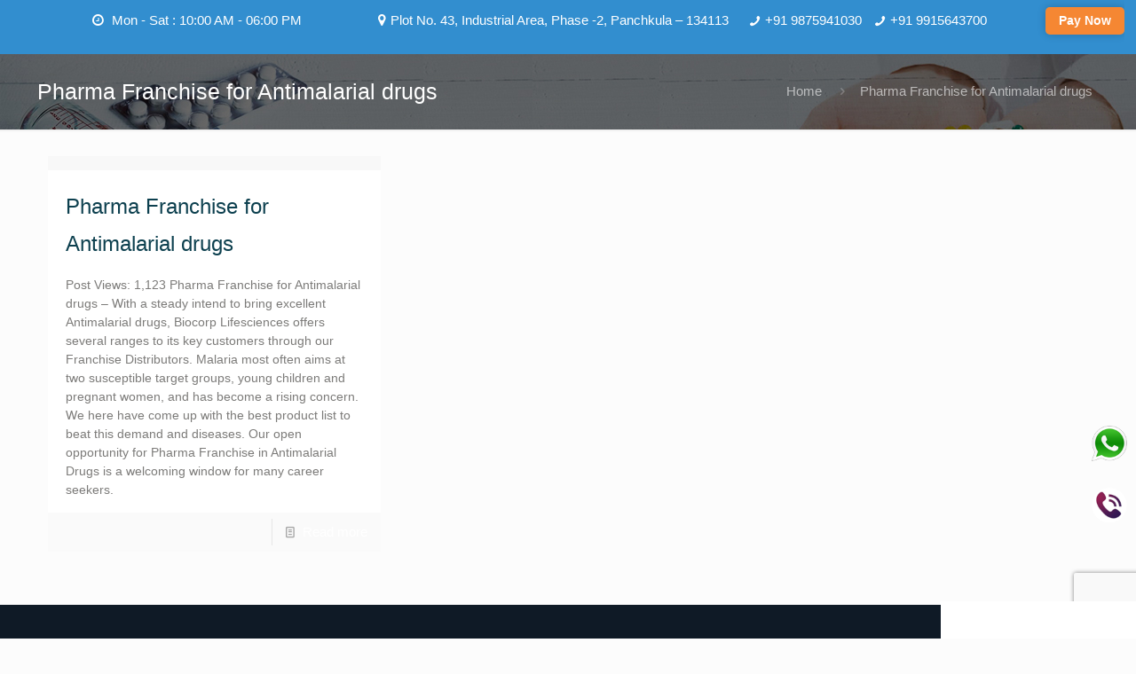

--- FILE ---
content_type: text/html; charset=UTF-8
request_url: https://www.biocorplifesciences.com/pharma/pharma-franchise-for-antimalarial-drugs/
body_size: 39801
content:
<!DOCTYPE html><html class="no-js" lang="en-US"> <!-- head --><head> <!-- Google tag (gtag.js) --> <script async src="https://www.googletagmanager.com/gtag/js?id=AW-11053374579"></script> <script> window.dataLayer = window.dataLayer || [];
 function gtag(){dataLayer.push(arguments);}
 gtag('js', new Date());
 gtag('config', 'AW-11053374579'); </script> <!-- Google tag (gtag.js) --> <script async src="https://www.googletagmanager.com/gtag/js?id=UA-203669152-1"></script> <script> window.dataLayer = window.dataLayer || [];
 function gtag(){dataLayer.push(arguments);}
 gtag('js', new Date());
 gtag('config', 'UA-203669152-1'); </script><meta name="viewport" content="width=device-width, initial-scale=1.0"> <script>(function(w,d,s,l,i){w[l]=w[l]||[];w[l].push({'gtm.start':
new Date().getTime(),event:'gtm.js'});var f=d.getElementsByTagName(s)[0],
j=d.createElement(s),dl=l!='dataLayer'?'&l='+l:'';j.async=true;j.src=
'https://www.googletagmanager.com/gtm.js?id='+i+dl;f.parentNode.insertBefore(j,f);
})(window,document,'script','dataLayer','GTM-5V9H2PZ');</script> <!-- meta --><meta charset="UTF-8"/><meta name="msvalidate.01" content="2DCEC917F9E7B11A2A73B7BDD7FD9720" /><meta name="geo.region" content="IN-HR" /><meta name="geo.placename" content="Panchkula" /><meta name="geo.position" content="30.717472;76.85069" /><meta name="ICBM" content="30.717472, 76.85069" /><meta name="viewport" content="width=device-width, initial-scale=1"> <script async src="https://www.googletagmanager.com/gtag/js?id=UA-203669152-1"></script> <script> window.dataLayer = window.dataLayer || [];
 function gtag(){dataLayer.push(arguments);}
 gtag('js', new Date());
 gtag('config', 'UA-203669152-1'); </script><link rel="shortcut icon" href="https://www.biocorplifesciences.com/pharma/wp-content/uploads/2018/09/favicon.png" /><link rel="apple-touch-icon" href="https://www.biocorplifesciences.com/pharma/wp-content/uploads/2018/09/favicon.png" /> <script src="https://ajax.googleapis.com/ajax/libs/jquery/3.6.1/jquery.min.js"></script> <!-- wp_head() --> <!-- script | dynamic --> <script id="mfn-dnmc-config-js"> //<![CDATA[
window.mfn = {mobile_init:1240,nicescroll:40,parallax:"enllax",responsive:1,retina_disable:1};
window.mfn_prettyphoto = {disable:true,disableMobile:false,title:false,style:"pp_default",width:0,height:0};
window.mfn_sliders = {blog:0,clients:0,offer:0,portfolio:0,shop:0,slider:0,testimonials:0};
//]]> </script><meta name='robots' content='index, follow, max-image-preview:large, max-snippet:-1, max-video-preview:-1' /> <!-- This site is optimized with the Yoast SEO plugin v26.8 - https://yoast.com/product/yoast-seo-wordpress/ --><title>Pharma Franchise for Antimalarial drugs – Biocorp Lifesciences Categories</title><meta name="description" content="Browse the Biocorp Lifesciences categories and explore products related to Pharma Franchise for Antimalarial drugs" /><link rel="canonical" href="https://www.biocorplifesciences.com/pharma/pharma-franchise-for-antimalarial-drugs/" /><meta property="og:locale" content="en_US" /><meta property="og:type" content="article" /><meta property="og:title" content="Pharma Franchise for Antimalarial drugs – Biocorp Lifesciences Categories" /><meta property="og:description" content="Browse the Biocorp Lifesciences categories and explore products related to Pharma Franchise for Antimalarial drugs" /><meta property="og:url" content="https://www.biocorplifesciences.com/pharma/pharma-franchise-for-antimalarial-drugs/" /><meta property="og:site_name" content="Biocorp Life Sciences" /><meta name="twitter:card" content="summary_large_image" /><meta name="twitter:site" content="@biocorplifesci" /> <script type="application/ld+json" class="yoast-schema-graph">{"@context":"https://schema.org","@graph":[{"@type":"CollectionPage","@id":"https://www.biocorplifesciences.com/pharma/pharma-franchise-for-antimalarial-drugs/","url":"https://www.biocorplifesciences.com/pharma/pharma-franchise-for-antimalarial-drugs/","name":"Pharma Franchise for Antimalarial drugs – Biocorp Lifesciences Categories","isPartOf":{"@id":"https://www.biocorplifesciences.com/#website"},"description":"Browse the Biocorp Lifesciences categories and explore products related to Pharma Franchise for Antimalarial drugs","breadcrumb":{"@id":"https://www.biocorplifesciences.com/pharma/pharma-franchise-for-antimalarial-drugs/#breadcrumb"},"inLanguage":"en-US"},{"@type":"BreadcrumbList","@id":"https://www.biocorplifesciences.com/pharma/pharma-franchise-for-antimalarial-drugs/#breadcrumb","itemListElement":[{"@type":"ListItem","position":1,"name":"Home","item":"https://www.biocorplifesciences.com/"},{"@type":"ListItem","position":2,"name":"Pharma Franchise for Antimalarial drugs"}]},{"@type":"WebSite","@id":"https://www.biocorplifesciences.com/#website","url":"https://www.biocorplifesciences.com/","name":"Biocorp Life Sciences","description":"Caring for Life, Backed by Science.","publisher":{"@id":"https://www.biocorplifesciences.com/#organization"},"alternateName":"Biocorp","potentialAction":[{"@type":"SearchAction","target":{"@type":"EntryPoint","urlTemplate":"https://www.biocorplifesciences.com/?s={search_term_string}"},"query-input":{"@type":"PropertyValueSpecification","valueRequired":true,"valueName":"search_term_string"}}],"inLanguage":"en-US"},{"@type":"Organization","@id":"https://www.biocorplifesciences.com/#organization","name":"Biocorp Life Sciences","url":"https://www.biocorplifesciences.com/","logo":{"@type":"ImageObject","inLanguage":"en-US","@id":"https://www.biocorplifesciences.com/#/schema/logo/image/","url":"https://www.biocorplifesciences.com/pharma/wp-content/uploads/2018/09/Biocorp_logo2.png","contentUrl":"https://www.biocorplifesciences.com/pharma/wp-content/uploads/2018/09/Biocorp_logo2.png","width":1652,"height":491,"caption":"Biocorp Life Sciences"},"image":{"@id":"https://www.biocorplifesciences.com/#/schema/logo/image/"},"sameAs":["https://www.facebook.com/biocorplife/","https://x.com/biocorplifesci","https://www.linkedin.com/company/biocorp-lifesciences/"]}]}</script> <!-- / Yoast SEO plugin. --><link rel='dns-prefetch' href='//fonts.googleapis.com' /><link rel="alternate" type="application/rss+xml" title="Biocorp Life Sciences &raquo; Feed" href="https://www.biocorplifesciences.com/feed/" /><link rel="alternate" type="application/rss+xml" title="Biocorp Life Sciences &raquo; Comments Feed" href="https://www.biocorplifesciences.com/comments/feed/" /><link rel="alternate" type="application/rss+xml" title="Biocorp Life Sciences &raquo; Pharma Franchise for Antimalarial drugs Category Feed" href="https://www.biocorplifesciences.com/pharma/pharma-franchise-for-antimalarial-drugs/feed/" /> <style id='wp-img-auto-sizes-contain-inline-css' type='text/css'> img:is([sizes=auto i],[sizes^="auto," i]){contain-intrinsic-size:3000px 1500px}
/*# sourceURL=wp-img-auto-sizes-contain-inline-css */ </style><link rel='stylesheet' id='dashicons-css' href='https://www.biocorplifesciences.com/pharma/wp-includes/css/dashicons.min.css' type='text/css' media='all' /><link rel='stylesheet' id='post-views-counter-frontend-css' href='https://www.biocorplifesciences.com/pharma/wp-content/plugins/post-views-counter/css/frontend.css' type='text/css' media='all' /> <style id='wp-block-library-inline-css' type='text/css'> :root{--wp-block-synced-color:#7a00df;--wp-block-synced-color--rgb:122,0,223;--wp-bound-block-color:var(--wp-block-synced-color);--wp-editor-canvas-background:#ddd;--wp-admin-theme-color:#007cba;--wp-admin-theme-color--rgb:0,124,186;--wp-admin-theme-color-darker-10:#006ba1;--wp-admin-theme-color-darker-10--rgb:0,107,160.5;--wp-admin-theme-color-darker-20:#005a87;--wp-admin-theme-color-darker-20--rgb:0,90,135;--wp-admin-border-width-focus:2px}@media (min-resolution:192dpi){:root{--wp-admin-border-width-focus:1.5px}}.wp-element-button{cursor:pointer}:root .has-very-light-gray-background-color{background-color:#eee}:root .has-very-dark-gray-background-color{background-color:#313131}:root .has-very-light-gray-color{color:#eee}:root .has-very-dark-gray-color{color:#313131}:root .has-vivid-green-cyan-to-vivid-cyan-blue-gradient-background{background:linear-gradient(135deg,#00d084,#0693e3)}:root .has-purple-crush-gradient-background{background:linear-gradient(135deg,#34e2e4,#4721fb 50%,#ab1dfe)}:root .has-hazy-dawn-gradient-background{background:linear-gradient(135deg,#faaca8,#dad0ec)}:root .has-subdued-olive-gradient-background{background:linear-gradient(135deg,#fafae1,#67a671)}:root .has-atomic-cream-gradient-background{background:linear-gradient(135deg,#fdd79a,#004a59)}:root .has-nightshade-gradient-background{background:linear-gradient(135deg,#330968,#31cdcf)}:root .has-midnight-gradient-background{background:linear-gradient(135deg,#020381,#2874fc)}:root{--wp--preset--font-size--normal:16px;--wp--preset--font-size--huge:42px}.has-regular-font-size{font-size:1em}.has-larger-font-size{font-size:2.625em}.has-normal-font-size{font-size:var(--wp--preset--font-size--normal)}.has-huge-font-size{font-size:var(--wp--preset--font-size--huge)}.has-text-align-center{text-align:center}.has-text-align-left{text-align:left}.has-text-align-right{text-align:right}.has-fit-text{white-space:nowrap!important}#end-resizable-editor-section{display:none}.aligncenter{clear:both}.items-justified-left{justify-content:flex-start}.items-justified-center{justify-content:center}.items-justified-right{justify-content:flex-end}.items-justified-space-between{justify-content:space-between}.screen-reader-text{border:0;clip-path:inset(50%);height:1px;margin:-1px;overflow:hidden;padding:0;position:absolute;width:1px;word-wrap:normal!important}.screen-reader-text:focus{background-color:#ddd;clip-path:none;color:#444;display:block;font-size:1em;height:auto;left:5px;line-height:normal;padding:15px 23px 14px;text-decoration:none;top:5px;width:auto;z-index:100000}html :where(.has-border-color){border-style:solid}html :where([style*=border-top-color]){border-top-style:solid}html :where([style*=border-right-color]){border-right-style:solid}html :where([style*=border-bottom-color]){border-bottom-style:solid}html :where([style*=border-left-color]){border-left-style:solid}html :where([style*=border-width]){border-style:solid}html :where([style*=border-top-width]){border-top-style:solid}html :where([style*=border-right-width]){border-right-style:solid}html :where([style*=border-bottom-width]){border-bottom-style:solid}html :where([style*=border-left-width]){border-left-style:solid}html :where(img[class*=wp-image-]){height:auto;max-width:100%}:where(figure){margin:0 0 1em}html :where(.is-position-sticky){--wp-admin--admin-bar--position-offset:var(--wp-admin--admin-bar--height,0px)}@media screen and (max-width:600px){html :where(.is-position-sticky){--wp-admin--admin-bar--position-offset:0px}}
/*# sourceURL=wp-block-library-inline-css */ </style><link rel='stylesheet' id='wc-blocks-style-css' href='https://www.biocorplifesciences.com/pharma/wp-content/plugins/woocommerce/assets/client/blocks/wc-blocks.css' type='text/css' media='all' /> <style id='global-styles-inline-css' type='text/css'> :root{--wp--preset--aspect-ratio--square: 1;--wp--preset--aspect-ratio--4-3: 4/3;--wp--preset--aspect-ratio--3-4: 3/4;--wp--preset--aspect-ratio--3-2: 3/2;--wp--preset--aspect-ratio--2-3: 2/3;--wp--preset--aspect-ratio--16-9: 16/9;--wp--preset--aspect-ratio--9-16: 9/16;--wp--preset--color--black: #000000;--wp--preset--color--cyan-bluish-gray: #abb8c3;--wp--preset--color--white: #ffffff;--wp--preset--color--pale-pink: #f78da7;--wp--preset--color--vivid-red: #cf2e2e;--wp--preset--color--luminous-vivid-orange: #ff6900;--wp--preset--color--luminous-vivid-amber: #fcb900;--wp--preset--color--light-green-cyan: #7bdcb5;--wp--preset--color--vivid-green-cyan: #00d084;--wp--preset--color--pale-cyan-blue: #8ed1fc;--wp--preset--color--vivid-cyan-blue: #0693e3;--wp--preset--color--vivid-purple: #9b51e0;--wp--preset--gradient--vivid-cyan-blue-to-vivid-purple: linear-gradient(135deg,rgb(6,147,227) 0%,rgb(155,81,224) 100%);--wp--preset--gradient--light-green-cyan-to-vivid-green-cyan: linear-gradient(135deg,rgb(122,220,180) 0%,rgb(0,208,130) 100%);--wp--preset--gradient--luminous-vivid-amber-to-luminous-vivid-orange: linear-gradient(135deg,rgb(252,185,0) 0%,rgb(255,105,0) 100%);--wp--preset--gradient--luminous-vivid-orange-to-vivid-red: linear-gradient(135deg,rgb(255,105,0) 0%,rgb(207,46,46) 100%);--wp--preset--gradient--very-light-gray-to-cyan-bluish-gray: linear-gradient(135deg,rgb(238,238,238) 0%,rgb(169,184,195) 100%);--wp--preset--gradient--cool-to-warm-spectrum: linear-gradient(135deg,rgb(74,234,220) 0%,rgb(151,120,209) 20%,rgb(207,42,186) 40%,rgb(238,44,130) 60%,rgb(251,105,98) 80%,rgb(254,248,76) 100%);--wp--preset--gradient--blush-light-purple: linear-gradient(135deg,rgb(255,206,236) 0%,rgb(152,150,240) 100%);--wp--preset--gradient--blush-bordeaux: linear-gradient(135deg,rgb(254,205,165) 0%,rgb(254,45,45) 50%,rgb(107,0,62) 100%);--wp--preset--gradient--luminous-dusk: linear-gradient(135deg,rgb(255,203,112) 0%,rgb(199,81,192) 50%,rgb(65,88,208) 100%);--wp--preset--gradient--pale-ocean: linear-gradient(135deg,rgb(255,245,203) 0%,rgb(182,227,212) 50%,rgb(51,167,181) 100%);--wp--preset--gradient--electric-grass: linear-gradient(135deg,rgb(202,248,128) 0%,rgb(113,206,126) 100%);--wp--preset--gradient--midnight: linear-gradient(135deg,rgb(2,3,129) 0%,rgb(40,116,252) 100%);--wp--preset--font-size--small: 13px;--wp--preset--font-size--medium: 20px;--wp--preset--font-size--large: 36px;--wp--preset--font-size--x-large: 42px;--wp--preset--spacing--20: 0.44rem;--wp--preset--spacing--30: 0.67rem;--wp--preset--spacing--40: 1rem;--wp--preset--spacing--50: 1.5rem;--wp--preset--spacing--60: 2.25rem;--wp--preset--spacing--70: 3.38rem;--wp--preset--spacing--80: 5.06rem;--wp--preset--shadow--natural: 6px 6px 9px rgba(0, 0, 0, 0.2);--wp--preset--shadow--deep: 12px 12px 50px rgba(0, 0, 0, 0.4);--wp--preset--shadow--sharp: 6px 6px 0px rgba(0, 0, 0, 0.2);--wp--preset--shadow--outlined: 6px 6px 0px -3px rgb(255, 255, 255), 6px 6px rgb(0, 0, 0);--wp--preset--shadow--crisp: 6px 6px 0px rgb(0, 0, 0);}:where(.is-layout-flex){gap: 0.5em;}:where(.is-layout-grid){gap: 0.5em;}body .is-layout-flex{display: flex;}.is-layout-flex{flex-wrap: wrap;align-items: center;}.is-layout-flex > :is(*, div){margin: 0;}body .is-layout-grid{display: grid;}.is-layout-grid > :is(*, div){margin: 0;}:where(.wp-block-columns.is-layout-flex){gap: 2em;}:where(.wp-block-columns.is-layout-grid){gap: 2em;}:where(.wp-block-post-template.is-layout-flex){gap: 1.25em;}:where(.wp-block-post-template.is-layout-grid){gap: 1.25em;}.has-black-color{color: var(--wp--preset--color--black) !important;}.has-cyan-bluish-gray-color{color: var(--wp--preset--color--cyan-bluish-gray) !important;}.has-white-color{color: var(--wp--preset--color--white) !important;}.has-pale-pink-color{color: var(--wp--preset--color--pale-pink) !important;}.has-vivid-red-color{color: var(--wp--preset--color--vivid-red) !important;}.has-luminous-vivid-orange-color{color: var(--wp--preset--color--luminous-vivid-orange) !important;}.has-luminous-vivid-amber-color{color: var(--wp--preset--color--luminous-vivid-amber) !important;}.has-light-green-cyan-color{color: var(--wp--preset--color--light-green-cyan) !important;}.has-vivid-green-cyan-color{color: var(--wp--preset--color--vivid-green-cyan) !important;}.has-pale-cyan-blue-color{color: var(--wp--preset--color--pale-cyan-blue) !important;}.has-vivid-cyan-blue-color{color: var(--wp--preset--color--vivid-cyan-blue) !important;}.has-vivid-purple-color{color: var(--wp--preset--color--vivid-purple) !important;}.has-black-background-color{background-color: var(--wp--preset--color--black) !important;}.has-cyan-bluish-gray-background-color{background-color: var(--wp--preset--color--cyan-bluish-gray) !important;}.has-white-background-color{background-color: var(--wp--preset--color--white) !important;}.has-pale-pink-background-color{background-color: var(--wp--preset--color--pale-pink) !important;}.has-vivid-red-background-color{background-color: var(--wp--preset--color--vivid-red) !important;}.has-luminous-vivid-orange-background-color{background-color: var(--wp--preset--color--luminous-vivid-orange) !important;}.has-luminous-vivid-amber-background-color{background-color: var(--wp--preset--color--luminous-vivid-amber) !important;}.has-light-green-cyan-background-color{background-color: var(--wp--preset--color--light-green-cyan) !important;}.has-vivid-green-cyan-background-color{background-color: var(--wp--preset--color--vivid-green-cyan) !important;}.has-pale-cyan-blue-background-color{background-color: var(--wp--preset--color--pale-cyan-blue) !important;}.has-vivid-cyan-blue-background-color{background-color: var(--wp--preset--color--vivid-cyan-blue) !important;}.has-vivid-purple-background-color{background-color: var(--wp--preset--color--vivid-purple) !important;}.has-black-border-color{border-color: var(--wp--preset--color--black) !important;}.has-cyan-bluish-gray-border-color{border-color: var(--wp--preset--color--cyan-bluish-gray) !important;}.has-white-border-color{border-color: var(--wp--preset--color--white) !important;}.has-pale-pink-border-color{border-color: var(--wp--preset--color--pale-pink) !important;}.has-vivid-red-border-color{border-color: var(--wp--preset--color--vivid-red) !important;}.has-luminous-vivid-orange-border-color{border-color: var(--wp--preset--color--luminous-vivid-orange) !important;}.has-luminous-vivid-amber-border-color{border-color: var(--wp--preset--color--luminous-vivid-amber) !important;}.has-light-green-cyan-border-color{border-color: var(--wp--preset--color--light-green-cyan) !important;}.has-vivid-green-cyan-border-color{border-color: var(--wp--preset--color--vivid-green-cyan) !important;}.has-pale-cyan-blue-border-color{border-color: var(--wp--preset--color--pale-cyan-blue) !important;}.has-vivid-cyan-blue-border-color{border-color: var(--wp--preset--color--vivid-cyan-blue) !important;}.has-vivid-purple-border-color{border-color: var(--wp--preset--color--vivid-purple) !important;}.has-vivid-cyan-blue-to-vivid-purple-gradient-background{background: var(--wp--preset--gradient--vivid-cyan-blue-to-vivid-purple) !important;}.has-light-green-cyan-to-vivid-green-cyan-gradient-background{background: var(--wp--preset--gradient--light-green-cyan-to-vivid-green-cyan) !important;}.has-luminous-vivid-amber-to-luminous-vivid-orange-gradient-background{background: var(--wp--preset--gradient--luminous-vivid-amber-to-luminous-vivid-orange) !important;}.has-luminous-vivid-orange-to-vivid-red-gradient-background{background: var(--wp--preset--gradient--luminous-vivid-orange-to-vivid-red) !important;}.has-very-light-gray-to-cyan-bluish-gray-gradient-background{background: var(--wp--preset--gradient--very-light-gray-to-cyan-bluish-gray) !important;}.has-cool-to-warm-spectrum-gradient-background{background: var(--wp--preset--gradient--cool-to-warm-spectrum) !important;}.has-blush-light-purple-gradient-background{background: var(--wp--preset--gradient--blush-light-purple) !important;}.has-blush-bordeaux-gradient-background{background: var(--wp--preset--gradient--blush-bordeaux) !important;}.has-luminous-dusk-gradient-background{background: var(--wp--preset--gradient--luminous-dusk) !important;}.has-pale-ocean-gradient-background{background: var(--wp--preset--gradient--pale-ocean) !important;}.has-electric-grass-gradient-background{background: var(--wp--preset--gradient--electric-grass) !important;}.has-midnight-gradient-background{background: var(--wp--preset--gradient--midnight) !important;}.has-small-font-size{font-size: var(--wp--preset--font-size--small) !important;}.has-medium-font-size{font-size: var(--wp--preset--font-size--medium) !important;}.has-large-font-size{font-size: var(--wp--preset--font-size--large) !important;}.has-x-large-font-size{font-size: var(--wp--preset--font-size--x-large) !important;}
/*# sourceURL=global-styles-inline-css */ </style> <style id='classic-theme-styles-inline-css' type='text/css'> /*! This file is auto-generated */
.wp-block-button__link{color:#fff;background-color:#32373c;border-radius:9999px;box-shadow:none;text-decoration:none;padding:calc(.667em + 2px) calc(1.333em + 2px);font-size:1.125em}.wp-block-file__button{background:#32373c;color:#fff;text-decoration:none}
/*# sourceURL=/wp-includes/css/classic-themes.min.css */ </style><link rel='stylesheet' id='contact-form-7-css' href='https://www.biocorplifesciences.com/pharma/wp-content/plugins/contact-form-7/includes/css/styles.css' type='text/css' media='all' /><link rel='stylesheet' id='essential-grid-plugin-settings-css' href='https://www.biocorplifesciences.com/pharma/wp-content/plugins/essential-grid/public/assets/css/settings.css' type='text/css' media='all' /><link rel='stylesheet' id='tp-open-sans-css' href='https://fonts.googleapis.com/css' type='text/css' media='all' /><link rel='stylesheet' id='tp-raleway-css' href='https://fonts.googleapis.com/css' type='text/css' media='all' /><link rel='stylesheet' id='tp-droid-serif-css' href='https://fonts.googleapis.com/css' type='text/css' media='all' /><link rel='stylesheet' id='wpsm_ac-font-awesome-front-css' href='https://www.biocorplifesciences.com/pharma/wp-content/plugins/responsive-accordion-and-collapse/css/font-awesome/css/font-awesome.min.css' type='text/css' media='all' /><link rel='stylesheet' id='wpsm_ac_bootstrap-front-css' href='https://www.biocorplifesciences.com/pharma/wp-content/plugins/responsive-accordion-and-collapse/css/bootstrap-front.css' type='text/css' media='all' /><link rel='stylesheet' id='rs-plugin-settings-css' href='https://www.biocorplifesciences.com/pharma/wp-content/plugins/revslider/public/assets/css/settings.css' type='text/css' media='all' /> <style id='rs-plugin-settings-inline-css' type='text/css'> #rs-demo-id {}
/*# sourceURL=rs-plugin-settings-inline-css */ </style><link rel='stylesheet' id='smart-grid-css' href='https://www.biocorplifesciences.com/pharma/wp-content/plugins/smart-grid-gallery/includes/dist/sgg.min.css' type='text/css' media='all' /><link rel='stylesheet' id='woocommerce-layout-css' href='https://www.biocorplifesciences.com/pharma/wp-content/plugins/woocommerce/assets/css/woocommerce-layout.css' type='text/css' media='all' /><link rel='stylesheet' id='woocommerce-smallscreen-css' href='https://www.biocorplifesciences.com/pharma/wp-content/plugins/woocommerce/assets/css/woocommerce-smallscreen.css' type='text/css' media='only screen and (max-width: 768px)' /><link rel='stylesheet' id='woocommerce-general-css' href='https://www.biocorplifesciences.com/pharma/wp-content/plugins/woocommerce/assets/css/woocommerce.css' type='text/css' media='all' /> <style id='woocommerce-inline-inline-css' type='text/css'> .woocommerce form .form-row .required { visibility: visible; }
/*# sourceURL=woocommerce-inline-inline-css */ </style><link rel='stylesheet' id='wpos-slick-style-css' href='https://www.biocorplifesciences.com/pharma/wp-content/plugins/wp-logo-showcase-responsive-slider-slider/assets/css/slick.css' type='text/css' media='all' /><link rel='stylesheet' id='wpls-public-style-css' href='https://www.biocorplifesciences.com/pharma/wp-content/plugins/wp-logo-showcase-responsive-slider-slider/assets/css/wpls-public.css' type='text/css' media='all' /><link rel='stylesheet' id='ez-toc-css' href='https://www.biocorplifesciences.com/pharma/wp-content/plugins/easy-table-of-contents/assets/css/screen.min.css' type='text/css' media='all' /> <style id='ez-toc-inline-css' type='text/css'> div#ez-toc-container .ez-toc-title {font-size: 120%;}div#ez-toc-container .ez-toc-title {font-weight: 500;}div#ez-toc-container ul li , div#ez-toc-container ul li a {font-size: 95%;}div#ez-toc-container ul li , div#ez-toc-container ul li a {font-weight: 500;}div#ez-toc-container nav ul ul li {font-size: 90%;}.ez-toc-box-title {font-weight: bold; margin-bottom: 10px; text-align: center; text-transform: uppercase; letter-spacing: 1px; color: #666; padding-bottom: 5px;position:absolute;top:-4%;left:5%;background-color: inherit;transition: top 0.3s ease;}.ez-toc-box-title.toc-closed {top:-25%;}
.ez-toc-container-direction {direction: ltr;}.ez-toc-counter ul{counter-reset: item ;}.ez-toc-counter nav ul li a::before {content: counters(item, '.', decimal) '. ';display: inline-block;counter-increment: item;flex-grow: 0;flex-shrink: 0;margin-right: .2em; float: left; }.ez-toc-widget-direction {direction: ltr;}.ez-toc-widget-container ul{counter-reset: item ;}.ez-toc-widget-container nav ul li a::before {content: counters(item, '.', decimal) '. ';display: inline-block;counter-increment: item;flex-grow: 0;flex-shrink: 0;margin-right: .2em; float: left; }
/*# sourceURL=ez-toc-inline-css */ </style><link rel='stylesheet' id='mfn-base-css' href='https://www.biocorplifesciences.com/pharma/wp-content/themes/biocorplifesciences/css/base.css' type='text/css' media='all' /><link rel='stylesheet' id='mfn-layout-css' href='https://www.biocorplifesciences.com/pharma/wp-content/themes/biocorplifesciences/css/layout.css' type='text/css' media='all' /><link rel='stylesheet' id='mfn-shortcodes-css' href='https://www.biocorplifesciences.com/pharma/wp-content/themes/biocorplifesciences/css/shortcodes.css' type='text/css' media='all' /><link rel='stylesheet' id='mfn-animations-css' href='https://www.biocorplifesciences.com/pharma/wp-content/themes/biocorplifesciences/assets/animations/animations.min.css' type='text/css' media='all' /><link rel='stylesheet' id='mfn-jquery-ui-css' href='https://www.biocorplifesciences.com/pharma/wp-content/themes/biocorplifesciences/assets/ui/jquery.ui.all.css' type='text/css' media='all' /><link rel='stylesheet' id='mfn-prettyPhoto-css' href='https://www.biocorplifesciences.com/pharma/wp-content/themes/biocorplifesciences/assets/prettyPhoto/prettyPhoto.css' type='text/css' media='all' /><link rel='stylesheet' id='mfn-jplayer-css' href='https://www.biocorplifesciences.com/pharma/wp-content/themes/biocorplifesciences/assets/jplayer/css/jplayer.blue.monday.css' type='text/css' media='all' /><link rel='stylesheet' id='mfn-responsive-css' href='https://www.biocorplifesciences.com/pharma/wp-content/themes/biocorplifesciences/css/responsive.css' type='text/css' media='all' /><link rel='stylesheet' id='Open+Sans-css' href='https://fonts.googleapis.com/css' type='text/css' media='all' /><link rel='stylesheet' id='wps-visitor-style-css' href='https://www.biocorplifesciences.com/pharma/wp-content/plugins/wps-visitor-counter/styles/css/default.css' type='text/css' media='all' /><link rel='stylesheet' id='mfn-woo-css' href='https://www.biocorplifesciences.com/pharma/wp-content/themes/biocorplifesciences/css/woocommerce.css' type='text/css' media='all' /><link rel='stylesheet' id='style-css' href='https://www.biocorplifesciences.com/pharma/wp-content/themes/biocorplifesciences-child/style.css' type='text/css' media='all' /><link rel='stylesheet' id='wp-paginate-css' href='https://www.biocorplifesciences.com/pharma/wp-content/plugins/wp-paginate/css/wp-paginate.css' type='text/css' media='screen' /> <script type="text/javascript" src="https://www.biocorplifesciences.com/pharma/wp-includes/js/jquery/jquery.min.js?ver=3.7.1&#039; defer=&#039;defer" id="jquery-core-js"></script> <script type="text/javascript" src="https://www.biocorplifesciences.com/pharma/wp-includes/js/jquery/jquery-migrate.min.js?ver=3.4.1&#039; defer=&#039;defer" id="jquery-migrate-js"></script> <script type="text/javascript" src="https://www.biocorplifesciences.com/pharma/wp-content/plugins/essential-grid/public/assets/js/lightbox.js?ver=2.1.0.2&#039; defer=&#039;defer" id="themepunchboxext-js"></script> <script type="text/javascript" src="https://www.biocorplifesciences.com/pharma/wp-content/plugins/essential-grid/public/assets/js/jquery.themepunch.tools.min.js?ver=2.1.0.2&#039; defer=&#039;defer" id="tp-tools-js"></script> <script type="text/javascript" src="https://www.biocorplifesciences.com/pharma/wp-content/plugins/revslider/public/assets/js/jquery.themepunch.revolution.min.js?ver=5.4.8.3&#039; defer=&#039;defer" id="revmin-js"></script> <script type="text/javascript" src="https://www.biocorplifesciences.com/pharma/wp-content/plugins/smart-grid-gallery/includes/dist/sgg.min.js?ver=6.9" id="smart-grid-js"></script> <script type="text/javascript" src="https://www.biocorplifesciences.com/pharma/wp-content/plugins/woocommerce/assets/js/jquery-blockui/jquery.blockUI.min.js?ver=2.7.0-wc.10.4.3&#039; defer=&#039;defer" id="wc-jquery-blockui-js" data-wp-strategy="defer"></script> <script type="text/javascript" id="wc-add-to-cart-js-extra"> /* <![CDATA[ */
var wc_add_to_cart_params = {"ajax_url":"/pharma/wp-admin/admin-ajax.php","wc_ajax_url":"/?wc-ajax=%%endpoint%%","i18n_view_cart":"View cart","cart_url":"https://www.biocorplifesciences.com/cart/","is_cart":"","cart_redirect_after_add":"no"};
//# sourceURL=wc-add-to-cart-js-extra
/* ]]> */ </script> <script type="text/javascript" src="https://www.biocorplifesciences.com/pharma/wp-content/plugins/woocommerce/assets/js/frontend/add-to-cart.min.js?ver=10.4.3&#039; defer=&#039;defer" id="wc-add-to-cart-js" data-wp-strategy="defer"></script> <script type="text/javascript" src="https://www.biocorplifesciences.com/pharma/wp-content/plugins/woocommerce/assets/js/js-cookie/js.cookie.min.js?ver=2.1.4-wc.10.4.3&#039; defer=&#039;defer" id="wc-js-cookie-js" defer="defer" data-wp-strategy="defer"></script> <script type="text/javascript" id="woocommerce-js-extra"> /* <![CDATA[ */
var woocommerce_params = {"ajax_url":"/pharma/wp-admin/admin-ajax.php","wc_ajax_url":"/?wc-ajax=%%endpoint%%","i18n_password_show":"Show password","i18n_password_hide":"Hide password"};
//# sourceURL=woocommerce-js-extra
/* ]]> */ </script> <script type="text/javascript" src="https://www.biocorplifesciences.com/pharma/wp-content/plugins/woocommerce/assets/js/frontend/woocommerce.min.js?ver=10.4.3&#039; defer=&#039;defer" id="woocommerce-js" defer="defer" data-wp-strategy="defer"></script> <script type="text/javascript" src="https://www.biocorplifesciences.com/pharma/wp-content/plugins/js_composer/assets/js/vendors/woocommerce-add-to-cart.js?ver=4.12.1&#039; defer=&#039;defer" id="vc_woocommerce-add-to-cart-js-js"></script> <script type="text/javascript" id="wps-js-extra"> /* <![CDATA[ */
var wpspagevisit = {"ajaxurl":"https://www.biocorplifesciences.com/pharma/wp-admin/admin-ajax.php","ajax_nonce":"88ba16b31b"};
//# sourceURL=wps-js-extra
/* ]]> */ </script> <script type="text/javascript" src="https://www.biocorplifesciences.com/pharma/wp-content/plugins/wps-visitor-counter/styles/js/custom.js?ver=1&#039; defer=&#039;defer" id="wps-js"></script><link rel="https://api.w.org/" href="https://www.biocorplifesciences.com/wp-json/" /><link rel="alternate" title="JSON" type="application/json" href="https://www.biocorplifesciences.com/wp-json/wp/v2/categories/188" /><link rel="EditURI" type="application/rsd+xml" title="RSD" href="https://www.biocorplifesciences.com/pharma/xmlrpc.php?rsd" /><meta name="generator" content="WordPress 6.9" /><meta name="generator" content="WooCommerce 10.4.3" /> <script type="text/javascript"> var ajaxRevslider; 
 jQuery(document).ready(function() {
 // CUSTOM AJAX CONTENT LOADING FUNCTION
 ajaxRevslider = function(obj) { 
 // obj.type : Post Type
 // obj.id : ID of Content to Load
 // obj.aspectratio : The Aspect Ratio of the Container / Media
 // obj.selector : The Container Selector where the Content of Ajax will be injected. It is done via the Essential Grid on Return of Content 
 var content = "";
 data = {}; 
 data.action = 'revslider_ajax_call_front';
 data.client_action = 'get_slider_html';
 data.token = '5981ee8d0c';
 data.type = obj.type;
 data.id = obj.id;
 data.aspectratio = obj.aspectratio; 
 // SYNC AJAX REQUEST
 jQuery.ajax({
 type:"post",
 url:"https://www.biocorplifesciences.com/pharma/wp-admin/admin-ajax.php",
 dataType: 'json',
 data:data,
 async:false,
 success: function(ret, textStatus, XMLHttpRequest) {
 if(ret.success == true)
 content = ret.data; 
 },
 error: function(e) {
 console.log(e);
 }
 }); 
 // FIRST RETURN THE CONTENT WHEN IT IS LOADED !!
 return content; 
 }; 
 // CUSTOM AJAX FUNCTION TO REMOVE THE SLIDER
 var ajaxRemoveRevslider = function(obj) {
 return jQuery(obj.selector+" .rev_slider").revkill();
 };
 // EXTEND THE AJAX CONTENT LOADING TYPES WITH TYPE AND FUNCTION
 var extendessential = setInterval(function() {
 if (jQuery.fn.tpessential != undefined) {
 clearInterval(extendessential);
 if(typeof(jQuery.fn.tpessential.defaults) !== 'undefined') {
 jQuery.fn.tpessential.defaults.ajaxTypes.push({type:"revslider",func:ajaxRevslider,killfunc:ajaxRemoveRevslider,openAnimationSpeed:0.3}); 
 // type:  Name of the Post to load via Ajax into the Essential Grid Ajax Container
 // func: the Function Name which is Called once the Item with the Post Type has been clicked
 // killfunc: function to kill in case the Ajax Window going to be removed (before Remove function !
 // openAnimationSpeed: how quick the Ajax Content window should be animated (default is 0.3)
 }
 }
 },30);
 }); </script><meta name="ti-site-data" content="[base64]" /><div class="wacht" id="wacht"> <!--  <a href="javascript:void(0);"><img src="https://www.biocorplifesciences.com/pharma/wp-content/uploads/2022/02/WhatsApp.webp" border="0" class="whatsapp" onclick="window.open('https://web.whatsapp.com/send?phone=+91 9915657800&text=Welcome to Biocorp Life Sciences. How may we Help You?', '_blank');"></a> --> <a href="tel: +91 9915657800" onclick="ga('create','UA-203669152-1'); ga('send', 'event', 'category-phone-call', 'action-phone-call', 'label-phone-call', 1);"><img src="https://www.biocorplifesciences.com/pharma/wp-content/uploads/2022/02/call-1.webp" border="0" class="phone" ></a> <a href="https://api.whatsapp.com/send?phone=919875941030&text=Welcome%20to%20Biocorp%20Life%20Sciences.%20How%20may%20we%20Help%20You?" 
 target="_blank" 
 onclick="ga('create', 'UA-203669152-1'); ga('send', 'event', 'category-whatsapp', 'action-whatsapp', 'label-whatsapp', 1); return true;"> <img src="https://www.biocorplifesciences.com/pharma/wp-content/uploads/2022/02/WhatsApp.webp" border="0" class="whatsapp"> </a></div><div class="wacht" id="Macht"> <a href="https://api.whatsapp.com/send?phone=919875941030&text=Welcome%20to%20Biocorp%20Life%20Sciences.%20How%20may%20we%20Help%20You?" 
 target="_blank" 
 onclick="ga('create', 'UA-203669152-1'); ga('send', 'event', 'category-whatsapp', 'action-whatsapp', 'label-whatsapp', 1); return true;"> <img src="https://www.biocorplifesciences.com/pharma/wp-content/uploads/2022/02/WhatsApp.webp" border="0" class="whatsapp"> </a> <!--<a href="javascript:void(0);"><img src="https://www.biocorplifesciences.com/pharma/wp-content/uploads/2022/02/WhatsApp.webp" border="0" class="whatsapp" onclick="window.open('https://api.whatsapp.com/send?phone=+91 9915643700&text=Welcome to Biocorp Life Sciences. How may we Help You?', '_blank');"></a>--> <a href="tel: +91 9915643700" onclick="ga('create','UA-203669152-1'); ga('send', 'event', 'category-phone-call', 'action-phone-call', 'label-phone-call', 1);"><img src="https://www.biocorplifesciences.com/pharma/wp-content/uploads/2022/02/call-1.webp" border="0" class="phone" ></a></div> <!-- style | background --> <style id="mfn-dnmc-bg-css"> #Subheader{background-image:url(https://www.biocorplifesciences.com/pharma/wp-content/uploads/2022/03/111.jpg);background-repeat:no-repeat;background-position:center top} </style> <!-- style | dynamic --> <style id="mfn-dnmc-style-css"> @media only screen and (min-width: 1240px) {body:not(.header-simple) #Top_bar #menu{display:block!important}.tr-menu #Top_bar #menu{background:none!important}#Top_bar .menu > li > ul.mfn-megamenu{width:984px}#Top_bar .menu > li > ul.mfn-megamenu > li{float:left}#Top_bar .menu > li > ul.mfn-megamenu > li.mfn-megamenu-cols-1{width:100%}#Top_bar .menu > li > ul.mfn-megamenu > li.mfn-megamenu-cols-2{width:50%}#Top_bar .menu > li > ul.mfn-megamenu > li.mfn-megamenu-cols-3{width:33.33%}#Top_bar .menu > li > ul.mfn-megamenu > li.mfn-megamenu-cols-4{width:25%}#Top_bar .menu > li > ul.mfn-megamenu > li.mfn-megamenu-cols-5{width:20%}#Top_bar .menu > li > ul.mfn-megamenu > li.mfn-megamenu-cols-6{width:16.66%}#Top_bar .menu > li > ul.mfn-megamenu > li > ul{display:block!important;position:inherit;left:auto;top:auto;border-width:0 1px 0 0}#Top_bar .menu > li > ul.mfn-megamenu > li:last-child > ul{border:0}#Top_bar .menu > li > ul.mfn-megamenu > li > ul li{width:auto}#Top_bar .menu > li > ul.mfn-megamenu a.mfn-megamenu-title{text-transform:uppercase;font-weight:400;background:none}#Top_bar .menu > li > ul.mfn-megamenu a .menu-arrow{display:none}.menuo-right #Top_bar .menu > li > ul.mfn-megamenu{left:auto;right:0}.menuo-right #Top_bar .menu > li > ul.mfn-megamenu-bg{box-sizing:border-box}#Top_bar .menu > li > ul.mfn-megamenu-bg{padding:20px 166px 20px 20px;background-repeat:no-repeat;background-position:bottom right}#Top_bar .menu > li > ul.mfn-megamenu-bg > li{background:none}#Top_bar .menu > li > ul.mfn-megamenu-bg > li a{border:none}#Top_bar .menu > li > ul.mfn-megamenu-bg > li > ul{background:none!important;-webkit-box-shadow:0 0 0 0;-moz-box-shadow:0 0 0 0;box-shadow:0 0 0 0}.mm-vertical #Top_bar .container{position:relative;}.mm-vertical #Top_bar .top_bar_left{position:static;}.mm-vertical #Top_bar .menu > li ul{box-shadow:0 0 0 0 transparent!important;background-image:none;}.mm-vertical #Top_bar .menu > li > ul.mfn-megamenu{width:98%!important;margin:0 1%;padding:20px 0;}.mm-vertical.header-plain #Top_bar .menu > li > ul.mfn-megamenu{width:100%!important;margin:0;}.mm-vertical #Top_bar .menu > li > ul.mfn-megamenu > li{display:table-cell;float:none;width:10%;padding:0 15px;border-right:1px solid rgba(0, 0, 0, 0.05);}.mm-vertical #Top_bar .menu > li > ul.mfn-megamenu > li:last-child{border-right-width:0}.mm-vertical #Top_bar .menu > li > ul.mfn-megamenu > li.hide-border{border-right-width:0}.mm-vertical #Top_bar .menu > li > ul.mfn-megamenu > li a{border-bottom-width:0;padding:9px 15px;line-height:120%;}.mm-vertical #Top_bar .menu > li > ul.mfn-megamenu a.mfn-megamenu-title{font-weight:700;}#Header_creative #Top_bar .menu > li > ul.mfn-megamenu{width:980px!important;margin:0;}.header-plain:not(.menuo-right) #Header .top_bar_left{width:auto!important}.header-stack.header-center #Top_bar #menu{display:inline-block!important}.header-simple #Top_bar #menu{display:none;height:auto;width:300px;bottom:auto;top:100%;right:1px;position:absolute;margin:0}.header-simple #Header a.responsive-menu-toggle{display:block;right:10px}.header-simple #Top_bar #menu > ul{width:100%;float:left}.header-simple #Top_bar #menu ul li{width:100%;padding-bottom:0;border-right:0;position:relative}.header-simple #Top_bar #menu ul li a{padding:0 20px;margin:0;display:block;height:auto;line-height:normal;border:none}.header-simple #Top_bar #menu ul li a:after{display:none}.header-simple #Top_bar #menu ul li a span{border:none;line-height:44px;display:inline;padding:0}.header-simple #Top_bar #menu ul li.submenu .menu-toggle{display:block;position:absolute;right:0;top:0;width:44px;height:44px;line-height:44px;font-size:30px;font-weight:300;text-align:center;cursor:pointer;color:#444;opacity:0.33;}.header-simple #Top_bar #menu ul li.submenu .menu-toggle:after{content:"+"}.header-simple #Top_bar #menu ul li.hover > .menu-toggle:after{content:"-"}.header-simple #Top_bar #menu ul li.hover a{border-bottom:0}.header-simple #Top_bar #menu ul.mfn-megamenu li .menu-toggle{display:none}.header-simple #Top_bar #menu ul li ul{position:relative!important;left:0!important;top:0;padding:0;margin:0!important;width:auto!important;background-image:none}.header-simple #Top_bar #menu ul li ul li{width:100%!important;display:block;padding:0;}.header-simple #Top_bar #menu ul li ul li a{padding:0 20px 0 30px}.header-simple #Top_bar #menu ul li ul li a .menu-arrow{display:none}.header-simple #Top_bar #menu ul li ul li a span{padding:0}.header-simple #Top_bar #menu ul li ul li a span:after{display:none!important}.header-simple #Top_bar .menu > li > ul.mfn-megamenu a.mfn-megamenu-title{text-transform:uppercase;font-weight:400}.header-simple #Top_bar .menu > li > ul.mfn-megamenu > li > ul{display:block!important;position:inherit;left:auto;top:auto}.header-simple #Top_bar #menu ul li ul li ul{border-left:0!important;padding:0;top:0}.header-simple #Top_bar #menu ul li ul li ul li a{padding:0 20px 0 40px}.rtl.header-simple #Top_bar #menu{left:1px;right:auto}.rtl.header-simple #Top_bar a.responsive-menu-toggle{left:10px;right:auto}.rtl.header-simple #Top_bar #menu ul li.submenu .menu-toggle{left:0;right:auto}.rtl.header-simple #Top_bar #menu ul li ul{left:auto!important;right:0!important}.rtl.header-simple #Top_bar #menu ul li ul li a{padding:0 30px 0 20px}.rtl.header-simple #Top_bar #menu ul li ul li ul li a{padding:0 40px 0 20px}.menu-highlight #Top_bar .menu > li{margin:0 2px}.menu-highlight:not(.header-creative) #Top_bar .menu > li > a{margin:20px 0;padding:0;-webkit-border-radius:5px;border-radius:5px}.menu-highlight #Top_bar .menu > li > a:after{display:none}.menu-highlight #Top_bar .menu > li > a span:not(.description){line-height:50px}.menu-highlight #Top_bar .menu > li > a span.description{display:none}.menu-highlight.header-stack #Top_bar .menu > li > a{margin:10px 0!important}.menu-highlight.header-stack #Top_bar .menu > li > a span:not(.description){line-height:40px}.menu-highlight.header-transparent #Top_bar .menu > li > a{margin:5px 0}.menu-highlight.header-simple #Top_bar #menu ul li,.menu-highlight.header-creative #Top_bar #menu ul li{margin:0}.menu-highlight.header-simple #Top_bar #menu ul li > a,.menu-highlight.header-creative #Top_bar #menu ul li > a{-webkit-border-radius:0;border-radius:0}.menu-highlight:not(.header-fixed):not(.header-simple) #Top_bar.is-sticky .menu > li > a{margin:10px 0!important;padding:5px 0!important}.menu-highlight:not(.header-fixed):not(.header-simple) #Top_bar.is-sticky .menu > li > a span{line-height:30px!important}.header-modern.menu-highlight.menuo-right .menu_wrapper{margin-right:20px}.menu-line-below #Top_bar .menu > li > a:after{top:auto;bottom:-4px}.menu-line-below #Top_bar.is-sticky .menu > li > a:after{top:auto;bottom:-4px}.menu-line-below-80 #Top_bar:not(.is-sticky) .menu > li > a:after{height:4px;left:10%;top:50%;margin-top:20px;width:80%}.menu-line-below-80-1 #Top_bar:not(.is-sticky) .menu > li > a:after{height:1px;left:10%;top:50%;margin-top:20px;width:80%}.menu-link-color #Top_bar .menu > li > a:after{display:none!important}.menu-arrow-top #Top_bar .menu > li > a:after{background:none repeat scroll 0 0 rgba(0,0,0,0)!important;border-color:#ccc transparent transparent;border-style:solid;border-width:7px 7px 0;display:block;height:0;left:50%;margin-left:-7px;top:0!important;width:0}.menu-arrow-top.header-transparent #Top_bar .menu > li > a:after,.menu-arrow-top.header-plain #Top_bar .menu > li > a:after{display:none}.menu-arrow-top #Top_bar.is-sticky .menu > li > a:after{top:0!important}.menu-arrow-bottom #Top_bar .menu > li > a:after{background:none!important;border-color:transparent transparent #ccc;border-style:solid;border-width:0 7px 7px;display:block;height:0;left:50%;margin-left:-7px;top:auto;bottom:0;width:0}.menu-arrow-bottom.header-transparent #Top_bar .menu > li > a:after,.menu-arrow-bottom.header-plain #Top_bar .menu > li > a:after{display:none}.menu-arrow-bottom #Top_bar.is-sticky .menu > li > a:after{top:auto;bottom:0}.menuo-no-borders #Top_bar .menu > li > a span:not(.description){border-right-width:0}.menuo-no-borders #Header_creative #Top_bar .menu > li > a span{border-bottom-width:0}.menuo-right #Top_bar .menu_wrapper{float:right}.menuo-right.header-stack:not(.header-center) #Top_bar .menu_wrapper{margin-right:150px}body.header-creative{padding-left:50px}body.header-creative.header-open{padding-left:250px}body.error404,body.under-construction,body.template-blank{padding-left:0!important}.header-creative.footer-fixed #Footer,.header-creative.footer-sliding #Footer,.header-creative.footer-stick #Footer.is-sticky{box-sizing:border-box;padding-left:50px;}.header-open.footer-fixed #Footer,.header-open.footer-sliding #Footer,.header-creative.footer-stick #Footer.is-sticky{padding-left:250px;}.header-rtl.header-creative.footer-fixed #Footer,.header-rtl.header-creative.footer-sliding #Footer,.header-rtl.header-creative.footer-stick #Footer.is-sticky{padding-left:0;padding-right:50px;}.header-rtl.header-open.footer-fixed #Footer,.header-rtl.header-open.footer-sliding #Footer,.header-rtl.header-creative.footer-stick #Footer.is-sticky{padding-right:250px;}#Header_creative{background:#fff;position:fixed;width:250px;height:100%;left:-200px;top:0;z-index:9002;-webkit-box-shadow:2px 0 4px 2px rgba(0,0,0,.15);box-shadow:2px 0 4px 2px rgba(0,0,0,.15)}#Header_creative .container{width:100%}#Header_creative .creative-wrapper{display:none}#Header_creative a.creative-menu-toggle{display:block;width:34px;height:34px;line-height:34px;font-size:22px;text-align:center;position:absolute;top:10px;right:8px;border-radius:3px}.admin-bar #Header_creative a.creative-menu-toggle{top:42px}#Header_creative #Top_bar{position:static;width:100%}#Header_creative #Top_bar .top_bar_left{width:100%!important;float:none}#Header_creative #Top_bar .top_bar_right{width:100%!important;float:none;height:auto;margin-bottom:35px;text-align:center;padding:0 20px;top:0;-webkit-box-sizing:border-box;-moz-box-sizing:border-box;box-sizing:border-box}#Header_creative #Top_bar .top_bar_right:before{display:none}#Header_creative #Top_bar .top_bar_right_wrapper{top:0}#Header_creative #Top_bar .logo{float:none;text-align:center;margin:15px 0}#Header_creative #Top_bar .menu_wrapper{float:none;margin:0 0 30px}#Header_creative #Top_bar .menu > li{width:100%;float:none;position:relative}#Header_creative #Top_bar .menu > li > a{padding:0;text-align:center}#Header_creative #Top_bar .menu > li > a:after{display:none}#Header_creative #Top_bar .menu > li > a span{border-right:0;border-bottom-width:1px;line-height:38px}#Header_creative #Top_bar .menu li ul{left:100%;right:auto;top:0;box-shadow:2px 2px 2px 0 rgba(0,0,0,0.03);-webkit-box-shadow:2px 2px 2px 0 rgba(0,0,0,0.03)}#Header_creative #Top_bar .menu > li > ul.mfn-megamenu{width:700px!important;}#Header_creative #Top_bar .menu > li > ul.mfn-megamenu > li > ul{left:0}#Header_creative #Top_bar .menu li ul li a{padding-top:9px;padding-bottom:8px}#Header_creative #Top_bar .menu li ul li ul{top:0!important}#Header_creative #Top_bar .menu > li > a span.description{display:block;font-size:13px;line-height:28px!important;clear:both}#Header_creative #Top_bar .search_wrapper{left:100%;top:auto;bottom:-90px}#Header_creative #Top_bar a#header_cart{display:inline-block;float:none;top:3px}#Header_creative #Top_bar a#search_button{display:inline-block;float:none;top:3px}#Header_creative #Top_bar .wpml-languages{display:inline-block;float:none;top:0}#Header_creative #Top_bar .wpml-languages.enabled:hover a.active{padding-bottom:9px}#Header_creative #Top_bar a.button.action_button{display:inline-block;float:none;top:16px;margin:0}#Header_creative #Top_bar .banner_wrapper{display:block;text-align:center}#Header_creative #Top_bar .banner_wrapper img{max-width:100%;height:auto;display:inline-block}#Header_creative #Action_bar{position:absolute;bottom:0;top:auto;clear:both;padding:0 20px;-webkit-box-sizing:border-box;-moz-box-sizing:border-box;box-sizing:border-box}#Header_creative #Action_bar .social{float:none;text-align:center;padding:5px 0 15px}#Header_creative #Action_bar .social li{margin-bottom:2px}#Header_creative .social li a{color:rgba(0,0,0,.5)}#Header_creative .social li a:hover{color:#000}#Header_creative .creative-social{position:absolute;bottom:10px;right:0;width:50px}#Header_creative .creative-social li{display:block;float:none;width:100%;text-align:center;margin-bottom:5px}.header-creative .fixed-nav.fixed-nav-prev{margin-left:50px}.header-creative.header-open .fixed-nav.fixed-nav-prev{margin-left:250px}.menuo-last #Header_creative #Top_bar .menu li.last ul{top:auto;bottom:0}.header-open #Header_creative{left:0}.header-open #Header_creative .creative-wrapper{display:block}.header-open #Header_creative .creative-menu-toggle,.header-open #Header_creative .creative-social{display:none}body.header-rtl.header-creative{padding-left:0;padding-right:50px}.header-rtl #Header_creative{left:auto;right:-200px}.header-rtl.nice-scroll #Header_creative{margin-right:10px}.header-rtl #Header_creative a.creative-menu-toggle{left:8px;right:auto}.header-rtl #Header_creative .creative-social{left:0;right:auto}.header-rtl #Footer #back_to_top.sticky{right:125px}.header-rtl #popup_contact{right:70px}.header-rtl #Header_creative #Top_bar .menu li ul{left:auto;right:100%}.header-rtl #Header_creative #Top_bar .search_wrapper{left:auto;right:100%;}.header-rtl .fixed-nav.fixed-nav-prev{margin-left:0!important}.header-rtl .fixed-nav.fixed-nav-next{margin-right:50px}body.header-rtl.header-creative.header-open{padding-left:0;padding-right:250px!important}.header-rtl.header-open #Header_creative{left:auto;right:0}.header-rtl.header-open #Footer #back_to_top.sticky{right:325px}.header-rtl.header-open #popup_contact{right:270px}.header-rtl.header-open .fixed-nav.fixed-nav-next{margin-right:250px}.header-creative .vc_row[data-vc-full-width]{padding-left:50px}.header-creative.header-open .vc_row[data-vc-full-width]{padding-left:250px}.header-open .vc_parallax .vc_parallax-inner { left:auto; width: calc(100% - 250px); }.header-open.header-rtl .vc_parallax .vc_parallax-inner { left:0; right:auto; }#Header_creative.scroll{height:100%;overflow-y:auto}#Header_creative.scroll:not(.dropdown) .menu li ul{display:none!important}#Header_creative.scroll #Action_bar{position:static}#Header_creative.dropdown{outline:none}#Header_creative.dropdown #Top_bar .menu_wrapper{float:left}#Header_creative.dropdown #Top_bar #menu ul li{position:relative;float:left}#Header_creative.dropdown #Top_bar #menu ul li a:after{display:none}#Header_creative.dropdown #Top_bar #menu ul li a span{line-height:38px;padding:0}#Header_creative.dropdown #Top_bar #menu ul li.submenu .menu-toggle{display:block;position:absolute;right:0;top:0;width:38px;height:38px;line-height:38px;font-size:26px;font-weight:300;text-align:center;cursor:pointer;color:#444;opacity:0.33;}#Header_creative.dropdown #Top_bar #menu ul li.submenu .menu-toggle:after{content:"+"}#Header_creative.dropdown #Top_bar #menu ul li.hover > .menu-toggle:after{content:"-"}#Header_creative.dropdown #Top_bar #menu ul li.hover a{border-bottom:0}#Header_creative.dropdown #Top_bar #menu ul.mfn-megamenu li .menu-toggle{display:none}#Header_creative.dropdown #Top_bar #menu ul li ul{position:relative!important;left:0!important;top:0;padding:0;margin-left:0!important;width:auto!important;background-image:none}#Header_creative.dropdown #Top_bar #menu ul li ul li{width:100%!important}#Header_creative.dropdown #Top_bar #menu ul li ul li a{padding:0 10px;text-align:center}#Header_creative.dropdown #Top_bar #menu ul li ul li a .menu-arrow{display:none}#Header_creative.dropdown #Top_bar #menu ul li ul li a span{padding:0}#Header_creative.dropdown #Top_bar #menu ul li ul li a span:after{display:none!important}#Header_creative.dropdown #Top_bar .menu > li > ul.mfn-megamenu a.mfn-megamenu-title{text-transform:uppercase;font-weight:400}#Header_creative.dropdown #Top_bar .menu > li > ul.mfn-megamenu > li > ul{display:block!important;position:inherit;left:auto;top:auto}#Header_creative.dropdown #Top_bar #menu ul li ul li ul{border-left:0!important;padding:0;top:0}}@media only screen and (min-width: 1240px) {#Top_bar.is-sticky{position:fixed!important;width:100%;left:0;top:-60px;height:60px;z-index:701;background:#fff;opacity:.97;filter:alpha(opacity = 97);-webkit-box-shadow:0 2px 5px 0 rgba(0,0,0,0.1);-moz-box-shadow:0 2px 5px 0 rgba(0,0,0,0.1);box-shadow:0 2px 5px 0 rgba(0,0,0,0.1)}.layout-boxed.header-boxed #Top_bar.is-sticky{max-width:1240px;left:50%;-webkit-transform:translateX(-50%);transform:translateX(-50%)}.layout-boxed.header-boxed.nice-scroll #Top_bar.is-sticky{margin-left:-5px}#Top_bar.is-sticky .top_bar_left,#Top_bar.is-sticky .top_bar_right,#Top_bar.is-sticky .top_bar_right:before{background:none}#Top_bar.is-sticky .top_bar_right{top:-4px;height:auto;}#Top_bar.is-sticky .top_bar_right_wrapper{top:15px}.header-plain #Top_bar.is-sticky .top_bar_right_wrapper{top:0}#Top_bar.is-sticky .logo{width:auto;margin:0 30px 0 20px;padding:0}#Top_bar.is-sticky #logo{padding:5px 0!important;height:50px!important;line-height:50px!important}#Top_bar.is-sticky #logo img:not(.svg){max-height:35px;width:auto!important}#Top_bar.is-sticky #logo img.logo-main{display:none}#Top_bar.is-sticky #logo img.logo-sticky{display:inline}#Top_bar.is-sticky .menu_wrapper{clear:none}#Top_bar.is-sticky .menu_wrapper .menu > li > a{padding:15px 0}#Top_bar.is-sticky .menu > li > a,#Top_bar.is-sticky .menu > li > a span{line-height:30px}#Top_bar.is-sticky .menu > li > a:after{top:auto;bottom:-4px}#Top_bar.is-sticky .menu > li > a span.description{display:none}#Top_bar.is-sticky .secondary_menu_wrapper,#Top_bar.is-sticky .banner_wrapper{display:none}.header-overlay #Top_bar.is-sticky{display:none}.sticky-dark #Top_bar.is-sticky{background:rgba(0,0,0,.8)}.sticky-dark #Top_bar.is-sticky #menu{background:rgba(0,0,0,.8)}.sticky-dark #Top_bar.is-sticky .menu > li > a{color:#fff}.sticky-dark #Top_bar.is-sticky .top_bar_right a{color:rgba(255,255,255,.5)}.sticky-dark #Top_bar.is-sticky .wpml-languages a.active,.sticky-dark #Top_bar.is-sticky .wpml-languages ul.wpml-lang-dropdown{background:rgba(0,0,0,0.3);border-color:rgba(0,0,0,0.1)}}@media only screen and (max-width: 1239px){.header_placeholder{height:0!important}#Top_bar #menu{display:none;height:auto;width:300px;bottom:auto;top:100%;right:1px;position:absolute;margin:0}#Top_bar a.responsive-menu-toggle{display:block}#Top_bar #menu > ul{width:100%;float:left}#Top_bar #menu ul li{width:100%;padding-bottom:0;border-right:0;position:relative}#Top_bar #menu ul li a{padding:0 25px;margin:0;display:block;height:auto;line-height:normal;border:none}#Top_bar #menu ul li a:after{display:none}#Top_bar #menu ul li a span{border:none;line-height:44px;display:inline;padding:0}#Top_bar #menu ul li a span.description{margin:0 0 0 5px}#Top_bar #menu ul li.submenu .menu-toggle{display:block;position:absolute;right:15px;top:0;width:44px;height:44px;line-height:44px;font-size:30px;font-weight:300;text-align:center;cursor:pointer;color:#444;opacity:0.33;}#Top_bar #menu ul li.submenu .menu-toggle:after{content:"+"}#Top_bar #menu ul li.hover > .menu-toggle:after{content:"-"}#Top_bar #menu ul li.hover a{border-bottom:0}#Top_bar #menu ul li a span:after{display:none!important}#Top_bar #menu ul.mfn-megamenu li .menu-toggle{display:none}#Top_bar #menu ul li ul{position:relative!important;left:0!important;top:0;padding:0;margin-left:0!important;width:auto!important;background-image:none!important;box-shadow:0 0 0 0 transparent!important;-webkit-box-shadow:0 0 0 0 transparent!important}#Top_bar #menu ul li ul li{width:100%!important}#Top_bar #menu ul li ul li a{padding:0 20px 0 35px}#Top_bar #menu ul li ul li a .menu-arrow{display:none}#Top_bar #menu ul li ul li a span{padding:0}#Top_bar #menu ul li ul li a span:after{display:none!important}#Top_bar .menu > li > ul.mfn-megamenu a.mfn-megamenu-title{text-transform:uppercase;font-weight:400}#Top_bar .menu > li > ul.mfn-megamenu > li > ul{display:block!important;position:inherit;left:auto;top:auto}#Top_bar #menu ul li ul li ul{border-left:0!important;padding:0;top:0}#Top_bar #menu ul li ul li ul li a{padding:0 20px 0 45px}.rtl #Top_bar #menu{left:1px;right:auto}.rtl #Top_bar a.responsive-menu-toggle{left:20px;right:auto}.rtl #Top_bar #menu ul li.submenu .menu-toggle{left:15px;right:auto;border-left:none;border-right:1px solid #eee}.rtl #Top_bar #menu ul li ul{left:auto!important;right:0!important}.rtl #Top_bar #menu ul li ul li a{padding:0 30px 0 20px}.rtl #Top_bar #menu ul li ul li ul li a{padding:0 40px 0 20px}.header-stack .menu_wrapper a.responsive-menu-toggle{position:static!important;margin:11px 0!important}.header-stack .menu_wrapper #menu{left:0;right:auto}.rtl.header-stack #Top_bar #menu{left:auto;right:0}.admin-bar #Header_creative{top:32px}.header-creative.layout-boxed{padding-top:85px}.header-creative.layout-full-width #Wrapper{padding-top:60px}#Header_creative{position:fixed;width:100%;left:0!important;top:0;z-index:1001}#Header_creative .creative-wrapper{display:block!important;opacity:1!important;filter:alpha(opacity=100)!important}#Header_creative .creative-menu-toggle,#Header_creative .creative-social{display:none!important;opacity:1!important;filter:alpha(opacity=100)!important}#Header_creative #Top_bar{position:static;width:100%}#Header_creative #Top_bar #logo{height:50px;line-height:50px;padding:5px 0}#Header_creative #Top_bar #logo img{max-height:40px}.logo-no-sticky-padding #Header_creative #Top_bar #logo{height:60px;line-height:60px;padding:0}.logo-no-sticky-padding #Header_creative #Top_bar #logo img{max-height:60px}#Header_creative #Top_bar #header_cart{top:21px}#Header_creative #Top_bar #search_button{top:20px}#Header_creative #Top_bar .wpml-languages{top:11px}#Header_creative #Top_bar .action_button{top:9px}#Header_creative #Top_bar .top_bar_right{height:60px;top:0}#Header_creative #Top_bar .top_bar_right:before{display:none}#Header_creative #Top_bar .top_bar_right_wrapper{top:0}#Header_creative #Action_bar{display:none}#Header_creative.scroll{overflow:visible!important}}#Header_wrapper, #Intro {background-color: #e4e4e4;}#Subheader {background-color: rgba(13, 64, 79, 1);}.header-classic #Action_bar, .header-plain #Action_bar, .header-split #Action_bar, .header-stack #Action_bar {background-color: #328ecf;}#Sliding-top {background-color: #545454;}#Sliding-top a.sliding-top-control {border-right-color: #545454;}#Sliding-top.st-center a.sliding-top-control,#Sliding-top.st-left a.sliding-top-control {border-top-color: #545454;}#Footer {background-color: #0F1A26;}body, ul.timeline_items, .icon_box a .desc, .icon_box a:hover .desc, .feature_list ul li a, .list_item a, .list_item a:hover,.widget_recent_entries ul li a, .flat_box a, .flat_box a:hover, .story_box .desc, .content_slider.carouselul li a .title,.content_slider.flat.description ul li .desc, .content_slider.flat.description ul li a .desc, .post-nav.minimal a i {color: #7c7b79;}.post-nav.minimal a svg {fill: #7c7b79;}.themecolor, .opening_hours .opening_hours_wrapper li span, .fancy_heading_icon .icon_top,.fancy_heading_arrows .icon-right-dir, .fancy_heading_arrows .icon-left-dir, .fancy_heading_line .title,.button-love a.mfn-love, .format-link .post-title .icon-link, .pager-single > span, .pager-single a:hover,.widget_meta ul, .widget_pages ul, .widget_rss ul, .widget_mfn_recent_comments ul li:after, .widget_archive ul, .widget_recent_comments ul li:after, .widget_nav_menu ul, .woocommerce ul.products li.product .price, .shop_slider .shop_slider_ul li .item_wrapper .price, .woocommerce-page ul.products li.product .price, .widget_price_filter .price_label .from, .widget_price_filter .price_label .to,.woocommerce ul.product_list_widget li .quantity .amount, .woocommerce .product div.entry-summary .price, .woocommerce .star-rating span,#Error_404 .error_pic i, .style-simple #Filters .filters_wrapper ul li a:hover, .style-simple #Filters .filters_wrapper ul li.current-cat a,.style-simple .quick_fact .title {color: #01a0e4;}.themebg, .pager .pages a:hover, .pager .pages a.active, .pager .pages span.page-numbers.current, .pager-single span:after, #comments .commentlist > li .reply a.comment-reply-link,.fixed-nav .arrow, #Filters .filters_wrapper ul li a:hover, #Filters .filters_wrapper ul li.current-cat a, .widget_categories ul, .Recent_posts ul li .desc:after, .Recent_posts ul li .photo .c,.widget_recent_entries ul li:after, .widget_product_categories ul, div.jp-interface, #Top_bar a#header_cart span,.widget_mfn_menu ul li a:hover, .widget_mfn_menu ul li.current-menu-item:not(.current-menu-ancestor) > a, .widget_mfn_menu ul li.current_page_item:not(.current_page_ancestor) > a,.testimonials_slider .slider_images, .testimonials_slider .slider_images a:after, .testimonials_slider .slider_images:before,.slider_pagination a.selected, .slider_pagination a.selected:after, .tp-bullets.simplebullets.round .bullet.selected, .tp-bullets.simplebullets.round .bullet.selected:after,.tparrows.default, .tp-bullets.tp-thumbs .bullet.selected:after, .offer_thumb .slider_pagination a:before, .offer_thumb .slider_pagination a.selected:after,.style-simple .accordion .question:after, .style-simple .faq .question:after, .style-simple .icon_box .desc_wrapper .title:before,.style-simple #Filters .filters_wrapper ul li a:after, .style-simple .article_box .desc_wrapper p:after, .style-simple .sliding_box .desc_wrapper:after,.style-simple .trailer_box:hover .desc, .portfolio_group.exposure .portfolio-item .desc-inner .line,.woocommerce-account table.my_account_orders .order-number a, .woocommerce-MyAccount-navigation ul li.is-active a {background-color: #01a0e4;}.Latest_news ul li .photo, .style-simple .opening_hours .opening_hours_wrapper li label,.style-simple .timeline_items li:hover h3, .style-simple .timeline_items li:nth-child(even):hover h3, .style-simple .timeline_items li:hover .desc, .style-simple .timeline_items li:nth-child(even):hover,.style-simple .offer_thumb .slider_pagination a.selected {border-color: #01a0e4;}a {color: #01a0e4;}a:hover {color: #01a0e4;}*::-moz-selection {background-color: #01a0e4;}*::selection {background-color: #01a0e4;}.blockquote p.author span, .counter .desc_wrapper .title, .article_box .desc_wrapper p, .team .desc_wrapper p.subtitle, .pricing-box .plan-header p.subtitle, .pricing-box .plan-header .price sup.period, .chart_box p, .fancy_heading .inside,.fancy_heading_line .slogan, .post-meta, .post-meta a, .post-footer, .post-footer a span.label, .pager .pages a, .button-love a .label,.pager-single a, #comments .commentlist > li .comment-author .says, .fixed-nav .desc .date, .filters_buttons li.label, .Recent_posts ul li a .desc .date,.widget_recent_entries ul li .post-date, .tp_recent_tweets .twitter_time, .widget_price_filter .price_label, .shop-filters .woocommerce-result-count,.woocommerce ul.product_list_widget li .quantity, .widget_shopping_cart ul.product_list_widget li dl, .product_meta .posted_in,.woocommerce .shop_table .product-name .variation > dd, .shipping-calculator-button:after,.shop_slider .shop_slider_ul li .item_wrapper .price del,.testimonials_slider .testimonials_slider_ul li .author span, .testimonials_slider .testimonials_slider_ul li .author span a, .Latest_news ul li .desc_footer {color: #a8a8a8;}h1, h1 a, h1 a:hover, .text-logo #logo { color: #0d404f; }h2, h2 a, h2 a:hover { color: #0d404f; }h3, h3 a, h3 a:hover { color: #0d404f; }h4, h4 a, h4 a:hover, .style-simple .sliding_box .desc_wrapper h4 { color: #0d404f; }h5, h5 a, h5 a:hover { color: #70624b; }h6, h6 a, h6 a:hover, a.content_link .title { color: #70624b; }.dropcap, .highlight:not(.highlight_image) {background-color: #ff795f;}a.button, a.tp-button {background-color: #f7f7f7;color: #747474;}.button-stroke a.button, .button-stroke a.button .button_icon i, .button-stroke a.tp-button {border-color: #f7f7f7;color: #747474;}.button-stroke a:hover.button, .button-stroke a:hover.tp-button {background-color: #f7f7f7 !important;color: #fff;}a.button_theme, a.tp-button.button_theme,button, input[type="submit"], input[type="reset"], input[type="button"] {background-color: #01a0e4;color: #fff;}.button-stroke a.button.button_theme:not(.action_button), .button-stroke a.button.button_theme:not(.action_button),.button-stroke a.button.button_theme .button_icon i, .button-stroke a.tp-button.button_theme,.button-stroke button, .button-stroke input[type="submit"], .button-stroke input[type="reset"], .button-stroke input[type="button"] {border-color: #01a0e4;color: #01a0e4 !important;}.button-stroke a.button.button_theme:hover, .button-stroke a.tp-button.button_theme:hover,.button-stroke button:hover, .button-stroke input[type="submit"]:hover, .button-stroke input[type="reset"]:hover, .button-stroke input[type="button"]:hover {background-color: #01a0e4 !important;color: #fff !important;}a.mfn-link { color: #656B6F; }a.mfn-link-2 span, a:hover.mfn-link-2 span:before, a.hover.mfn-link-2 span:before, a.mfn-link-5 span, a.mfn-link-8:after, a.mfn-link-8:before { background: #ff795f; }a:hover.mfn-link { color: #ff795f;}a.mfn-link-2 span:before, a:hover.mfn-link-4:before, a:hover.mfn-link-4:after, a.hover.mfn-link-4:before, a.hover.mfn-link-4:after, a.mfn-link-5:before, a.mfn-link-7:after, a.mfn-link-7:before { background: #e25a40; }a.mfn-link-6:before {border-bottom-color: #e25a40;}.woocommerce a.button, .woocommerce .quantity input.plus, .woocommerce .quantity input.minus {background-color: #f7f7f7 !important;color: #747474 !important;}.woocommerce a.button_theme, .woocommerce a.checkout-button, .woocommerce button.button,.woocommerce .button.add_to_cart_button, .woocommerce .button.product_type_external,.woocommerce input[type="submit"], .woocommerce input[type="reset"], .woocommerce input[type="button"],.button-stroke .woocommerce a.checkout-button {background-color: #01a0e4 !important;color: #fff !important;}.column_column ul, .column_column ol, .the_content_wrapper ul, .the_content_wrapper ol {color: #737E86;}.hr_color, .hr_color hr, .hr_dots span {color: #ff795f;background: #ff795f;}.hr_zigzag i {color: #ff795f;} .highlight-left:after,.highlight-right:after {background: #01a0e4;}@media only screen and (max-width: 767px) {.highlight-left .wrap:first-child,.highlight-right .wrap:last-child {background: #01a0e4;}}#Header .top_bar_left, .header-classic #Top_bar, .header-plain #Top_bar, .header-stack #Top_bar, .header-split #Top_bar,.header-fixed #Top_bar, .header-below #Top_bar, #Header_creative, #Top_bar #menu, .sticky-tb-color #Top_bar.is-sticky {background-color: #ffffff;}#Top_bar .wpml-languages a.active, #Top_bar .wpml-languages ul.wpml-lang-dropdown {background-color: #ffffff;}#Top_bar .top_bar_right:before {background-color: #e3e3e3;}#Header .top_bar_right {background-color: #e4e4e4;}#Top_bar .top_bar_right a:not(.action_button) { color: #444444;}#Top_bar .menu > li > a,#Top_bar #menu ul li.submenu .menu-toggle { color: #00a0e3;}#Top_bar .menu > li.current-menu-item > a,#Top_bar .menu > li.current_page_item > a,#Top_bar .menu > li.current-menu-parent > a,#Top_bar .menu > li.current-page-parent > a,#Top_bar .menu > li.current-menu-ancestor > a,#Top_bar .menu > li.current-page-ancestor > a,#Top_bar .menu > li.current_page_ancestor > a,#Top_bar .menu > li.hover > a { color: #00a0e3; }#Top_bar .menu > li a:after { background: #00a0e3; }.menuo-arrows #Top_bar .menu > li.submenu > a > span:not(.description)::after { border-top-color: #00a0e3;}#Top_bar .menu > li.current-menu-item.submenu > a > span:not(.description)::after,#Top_bar .menu > li.current_page_item.submenu > a > span:not(.description)::after,#Top_bar .menu > li.current-menu-parent.submenu > a > span:not(.description)::after,#Top_bar .menu > li.current-page-parent.submenu > a > span:not(.description)::after,#Top_bar .menu > li.current-menu-ancestor.submenu > a > span:not(.description)::after,#Top_bar .menu > li.current-page-ancestor.submenu > a > span:not(.description)::after,#Top_bar .menu > li.current_page_ancestor.submenu > a > span:not(.description)::after,#Top_bar .menu > li.hover.submenu > a > span:not(.description)::after { border-top-color: #00a0e3; }.menu-highlight #Top_bar #menu > ul > li.current-menu-item > a,.menu-highlight #Top_bar #menu > ul > li.current_page_item > a,.menu-highlight #Top_bar #menu > ul > li.current-menu-parent > a,.menu-highlight #Top_bar #menu > ul > li.current-page-parent > a,.menu-highlight #Top_bar #menu > ul > li.current-menu-ancestor > a,.menu-highlight #Top_bar #menu > ul > li.current-page-ancestor > a,.menu-highlight #Top_bar #menu > ul > li.current_page_ancestor > a,.menu-highlight #Top_bar #menu > ul > li.hover > a { background: #01A0E4; }.menu-arrow-bottom #Top_bar .menu > li > a:after { border-bottom-color: #00a0e3;}.menu-arrow-top #Top_bar .menu > li > a:after {border-top-color: #00a0e3;}.header-plain #Top_bar .menu > li.current-menu-item > a,.header-plain #Top_bar .menu > li.current_page_item > a,.header-plain #Top_bar .menu > li.current-menu-parent > a,.header-plain #Top_bar .menu > li.current-page-parent > a,.header-plain #Top_bar .menu > li.current-menu-ancestor > a,.header-plain #Top_bar .menu > li.current-page-ancestor > a,.header-plain #Top_bar .menu > li.current_page_ancestor > a,.header-plain #Top_bar .menu > li.hover > a,.header-plain #Top_bar a:hover#header_cart,.header-plain #Top_bar a:hover#search_button,.header-plain #Top_bar .wpml-languages:hover,.header-plain #Top_bar .wpml-languages ul.wpml-lang-dropdown {background: #01A0E4; color: #00a0e3;}.header-plain #Top_bar,.header-plain #Top_bar .menu > li > a span:not(.description),.header-plain #Top_bar a#header_cart,.header-plain #Top_bar a#search_button,.header-plain #Top_bar .wpml-languages,.header-plain #Top_bar a.button.action_button {border-color: #F2F2F2;}#Top_bar .menu > li ul {background-color: #e4e4e4;}#Top_bar .menu > li ul li a {color: #5f5f5f;}#Top_bar .menu > li ul li a:hover,#Top_bar .menu > li ul li.hover > a {color: #2e2e2e;}#Top_bar .search_wrapper { background: #01a0e4; }.overlay-menu-toggle {color: #2991d6 !important; background: transparent; }#Overlay {background: rgba(255, 121, 95, 0.95);}#overlay-menu ul li a, .header-overlay .overlay-menu-toggle.focus {color: #ffffff;}#overlay-menu ul li.current-menu-item > a,#overlay-menu ul li.current_page_item > a,#overlay-menu ul li.current-menu-parent > a,#overlay-menu ul li.current-page-parent > a,#overlay-menu ul li.current-menu-ancestor > a,#overlay-menu ul li.current-page-ancestor > a,#overlay-menu ul li.current_page_ancestor > a { color: #B1DCFB; }#Top_bar .responsive-menu-toggle,#Header_creative .creative-menu-toggle,#Header_creative .responsive-menu-toggle {color: #ff795f; background: transparent;}#Subheader .title{color: #ffffff;}#Subheader ul.breadcrumbs li, #Subheader ul.breadcrumbs li a{color: rgba(255, 255, 255, 0.6);}#Footer, #Footer .widget_recent_entries ul li a {color: #ffffff;}#Footer a {color: #ffffff;}#Footer a:hover {color: #ffffff;}#Footer h1, #Footer h1 a, #Footer h1 a:hover,#Footer h2, #Footer h2 a, #Footer h2 a:hover,#Footer h3, #Footer h3 a, #Footer h3 a:hover,#Footer h4, #Footer h4 a, #Footer h4 a:hover,#Footer h5, #Footer h5 a, #Footer h5 a:hover,#Footer h6, #Footer h6 a, #Footer h6 a:hover {color: #ffffff;}#Footer .themecolor, #Footer .widget_meta ul, #Footer .widget_pages ul, #Footer .widget_rss ul, #Footer .widget_mfn_recent_comments ul li:after, #Footer .widget_archive ul, #Footer .widget_recent_comments ul li:after, #Footer .widget_nav_menu ul, #Footer .widget_price_filter .price_label .from, #Footer .widget_price_filter .price_label .to,#Footer .star-rating span {color: #ffffff;}#Footer .themebg, #Footer .widget_categories ul, #Footer .Recent_posts ul li .desc:after, #Footer .Recent_posts ul li .photo .c,#Footer .widget_recent_entries ul li:after, #Footer .widget_mfn_menu ul li a:hover, #Footer .widget_product_categories ul {background-color: #ffffff;}#Footer .Recent_posts ul li a .desc .date, #Footer .widget_recent_entries ul li .post-date, #Footer .tp_recent_tweets .twitter_time, #Footer .widget_price_filter .price_label, #Footer .shop-filters .woocommerce-result-count, #Footer ul.product_list_widget li .quantity, #Footer .widget_shopping_cart ul.product_list_widget li dl {color: #a8a8a8;}#Sliding-top, #Sliding-top .widget_recent_entries ul li a {color: #8e9d9d;}#Sliding-top a {color: #abb7b7;}#Sliding-top a:hover {color: #cedada;}#Sliding-top h1, #Sliding-top h1 a, #Sliding-top h1 a:hover,#Sliding-top h2, #Sliding-top h2 a, #Sliding-top h2 a:hover,#Sliding-top h3, #Sliding-top h3 a, #Sliding-top h3 a:hover,#Sliding-top h4, #Sliding-top h4 a, #Sliding-top h4 a:hover,#Sliding-top h5, #Sliding-top h5 a, #Sliding-top h5 a:hover,#Sliding-top h6, #Sliding-top h6 a, #Sliding-top h6 a:hover {color: #ffffff;}#Sliding-top .themecolor, #Sliding-top .widget_meta ul, #Sliding-top .widget_pages ul, #Sliding-top .widget_rss ul, #Sliding-top .widget_mfn_recent_comments ul li:after, #Sliding-top .widget_archive ul, #Sliding-top .widget_recent_comments ul li:after, #Sliding-top .widget_nav_menu ul, #Sliding-top .widget_price_filter .price_label .from, #Sliding-top .widget_price_filter .price_label .to,#Sliding-top .star-rating span {color: #ffffff;}#Sliding-top .themebg, #Sliding-top .widget_categories ul, #Sliding-top .Recent_posts ul li .desc:after, #Sliding-top .Recent_posts ul li .photo .c,#Sliding-top .widget_recent_entries ul li:after, #Sliding-top .widget_mfn_menu ul li a:hover, #Sliding-top .widget_product_categories ul {background-color: #ffffff;}#Sliding-top .Recent_posts ul li a .desc .date, #Sliding-top .widget_recent_entries ul li .post-date, #Sliding-top .tp_recent_tweets .twitter_time, #Sliding-top .widget_price_filter .price_label, #Sliding-top .shop-filters .woocommerce-result-count, #Sliding-top ul.product_list_widget li .quantity, #Sliding-top .widget_shopping_cart ul.product_list_widget li dl {color: #a8a8a8;}blockquote, blockquote a, blockquote a:hover {color: #444444;}.image_frame .image_wrapper .image_links,.portfolio_group.masonry-hover .portfolio-item .masonry-hover-wrapper .hover-desc { background: rgba(1, 160, 228, 0.8);}.masonry.tiles .post-item .post-desc-wrapper .post-desc .post-title:after, .masonry.tiles .post-item.no-img, .masonry.tiles .post-item.format-quote {background: #01a0e4;} .image_frame .image_wrapper .image_links a {color: #ffffff;}.image_frame .image_wrapper .image_links a:hover {background: #ffffff;color: #01a0e4;}.image_frame {border-color: #f8f8f8;}.image_frame .image_wrapper .mask::after {background: rgba(255, 255, 255, 0.4);}.sliding_box .desc_wrapper {background: #ff795f;}.sliding_box .desc_wrapper:after {border-bottom-color: #ff795f;}.counter .icon_wrapper i {color: #ff795f;}.quick_fact .number-wrapper {color: #ff795f;}.progress_bars .bars_list li .bar .progress { background-color: #ff795f;}a:hover.icon_bar {color: #ff795f !important;}a.content_link, a:hover.content_link {color: #ff795f;}a.content_link:before {border-bottom-color: #ff795f;}a.content_link:after {border-color: #ff795f;}.get_in_touch, .infobox {background-color: #ff795f;}.column_map .google-map-contact-wrapper .get_in_touch:after {border-top-color: #ff795f;}.timeline_items li h3:before,.timeline_items:after,.timeline .post-item:before { border-color: #01a0e4;}.how_it_works .image .number { background: #01a0e4;}.trailer_box .desc .subtitle {background-color: #ff795f;}.icon_box .icon_wrapper, .icon_box a .icon_wrapper,.style-simple .icon_box:hover .icon_wrapper {color: #ff795f;}.icon_box:hover .icon_wrapper:before, .icon_box a:hover .icon_wrapper:before { background-color: #ff795f;}ul.clients.clients_tiles li .client_wrapper:hover:before { background: #01a0e4;}ul.clients.clients_tiles li .client_wrapper:after { border-bottom-color: #01a0e4;}.list_item.lists_1 .list_left {background-color: #ff795f;}.list_item .list_left {color: #ff795f;}.feature_list ul li .icon i { color: #ff795f;}.feature_list ul li:hover,.feature_list ul li:hover a {background: #ff795f;}.ui-tabs .ui-tabs-nav li.ui-state-active a,.accordion .question.active .title > .acc-icon-plus,.accordion .question.active .title > .acc-icon-minus,.faq .question.active .title > .acc-icon-plus,.faq .question.active .title,.accordion .question.active .title {color: #ff795f;}.ui-tabs .ui-tabs-nav li.ui-state-active a:after {background: #ff795f;}body.table-hover:not(.woocommerce-page) table tr:hover td {background: #01a0e4;}.pricing-box .plan-header .price sup.currency,.pricing-box .plan-header .price > span {color: #ff795f;}.pricing-box .plan-inside ul li .yes { background: #ff795f;}.pricing-box-box.pricing-box-featured {background: #ff795f;}input[type="date"], input[type="email"], input[type="number"], input[type="password"], input[type="search"], input[type="tel"], input[type="text"], input[type="url"],select, textarea, .woocommerce .quantity input.qty {color: #626262;background-color: rgba(255, 255, 255, 1);border-color: #EBEBEB;}input[type="date"]:focus, input[type="email"]:focus, input[type="number"]:focus, input[type="password"]:focus, input[type="search"]:focus, input[type="tel"]:focus, input[type="text"]:focus, input[type="url"]:focus, select:focus, textarea:focus {color: #1982c2;background-color: rgba(233, 245, 252, 1) !important;border-color: #d5e5ee;}.woocommerce span.onsale, .shop_slider .shop_slider_ul li .item_wrapper span.onsale {border-top-color: #01a0e4 !important;}.woocommerce .widget_price_filter .ui-slider .ui-slider-handle {border-color: #01a0e4 !important;}@media only screen and (min-width: 768px){.header-semi #Top_bar:not(.is-sticky) {background-color: rgba(255, 255, 255, 0.8);}}@media only screen and (max-width: 767px){#Top_bar, #Action_bar { background: #ffffff !important;}}html { background-color: #FCFCFC;}#Wrapper, #Content { background-color: #FCFCFC;}body, button, span.date_label, .timeline_items li h3 span, input[type="submit"], input[type="reset"], input[type="button"],input[type="text"], input[type="password"], input[type="tel"], input[type="email"], textarea, select, .offer_li .title h3 {font-family: "Open Sans", Arial, Tahoma, sans-serif;}#menu > ul > li > a, .action_button, #overlay-menu ul li a {font-family: "Open Sans", Arial, Tahoma, sans-serif;}#Subheader .title {font-family: "Open Sans", Arial, Tahoma, sans-serif;}h1, h2, h3, h4, .text-logo #logo {font-family: "Open Sans", Arial, Tahoma, sans-serif;}h5, h6 {font-family: "Open Sans", Arial, Tahoma, sans-serif;}blockquote {font-family: "Open Sans", Arial, Tahoma, sans-serif;}.chart_box .chart .num, .counter .desc_wrapper .number-wrapper, .how_it_works .image .number,.pricing-box .plan-header .price, .quick_fact .number-wrapper, .woocommerce .product div.entry-summary .price {font-family: "Open Sans", Arial, Tahoma, sans-serif;}body {font-size: 14px;line-height: 21px;font-weight: 400;letter-spacing: 0px;}#menu > ul > li > a, .action_button {font-size: 16px;font-weight: 400;letter-spacing: 0px;}#Subheader .title {font-size: 25px;line-height: 25px;font-weight: 400;letter-spacing: 0px;}h1, .text-logo #logo { font-size: 25px;line-height: 25px;font-weight: 400;letter-spacing: 0px;}h2 { font-size: 42px;line-height: 42px;font-weight: 400;letter-spacing: 0px;}h3 {font-size: 34px;line-height: 36px;font-weight: 400;letter-spacing: 0px;}h4 {font-size: 22px;line-height: 26px;font-weight: 400;letter-spacing: 0px;}h5 {font-size: 16px;line-height: 20px;font-weight: 400;letter-spacing: 0px;}h6 {font-size: 14px;line-height: 19px;font-weight: 400;letter-spacing: 0px;}#Intro .intro-title { font-size: 70px;line-height: 70px;font-weight: 400;letter-spacing: 0px;}@media only screen and (min-width: 768px) and (max-width: 959px){body {font-size: 13px;line-height: 19px;}#menu > ul > li > a, .action_button {font-size: 14px;}#Subheader .title {font-size: 21px;line-height: 21px;}h1, .text-logo #logo { font-size: 21px;line-height: 21px;}h2 { font-size: 36px;line-height: 36px;}h3 {font-size: 29px;line-height: 31px;}h4 {font-size: 19px;line-height: 22px;}h5 {font-size: 14px;line-height: 19px;}h6 {font-size: 13px;line-height: 19px;}#Intro .intro-title { font-size: 60px;line-height: 60px;}blockquote { font-size: 15px;}.chart_box .chart .num { font-size: 45px; line-height: 45px; }.counter .desc_wrapper .number-wrapper { font-size: 45px; line-height: 45px;}.counter .desc_wrapper .title { font-size: 14px; line-height: 18px;}.faq .question .title { font-size: 14px; }.fancy_heading .title { font-size: 38px; line-height: 38px; }.offer .offer_li .desc_wrapper .title h3 { font-size: 32px; line-height: 32px; }.offer_thumb_ul li.offer_thumb_li .desc_wrapper .title h3 {font-size: 32px; line-height: 32px; }.pricing-box .plan-header h2 { font-size: 27px; line-height: 27px; }.pricing-box .plan-header .price > span { font-size: 40px; line-height: 40px; }.pricing-box .plan-header .price sup.currency { font-size: 18px; line-height: 18px; }.pricing-box .plan-header .price sup.period { font-size: 14px; line-height: 14px;}.quick_fact .number { font-size: 80px; line-height: 80px;}.trailer_box .desc h2 { font-size: 27px; line-height: 27px; }}@media only screen and (min-width: 480px) and (max-width: 767px){body {font-size: 13px;line-height: 19px;}#menu > ul > li > a, .action_button {font-size: 13px;}#Subheader .title {font-size: 19px;line-height: 19px;}h1, .text-logo #logo { font-size: 19px;line-height: 19px;}h2 { font-size: 32px;line-height: 32px;}h3 {font-size: 26px;line-height: 27px;}h4 {font-size: 17px;line-height: 20px;}h5 {font-size: 13px;line-height: 19px;}h6 {font-size: 13px;line-height: 19px;}#Intro .intro-title { font-size: 53px;line-height: 53px;}blockquote { font-size: 14px;}.chart_box .chart .num { font-size: 40px; line-height: 40px; }.counter .desc_wrapper .number-wrapper { font-size: 40px; line-height: 40px;}.counter .desc_wrapper .title { font-size: 13px; line-height: 16px;}.faq .question .title { font-size: 13px; }.fancy_heading .title { font-size: 34px; line-height: 34px; }.offer .offer_li .desc_wrapper .title h3 { font-size: 28px; line-height: 28px; }.offer_thumb_ul li.offer_thumb_li .desc_wrapper .title h3 {font-size: 28px; line-height: 28px; }.pricing-box .plan-header h2 { font-size: 24px; line-height: 24px; }.pricing-box .plan-header .price > span { font-size: 34px; line-height: 34px; }.pricing-box .plan-header .price sup.currency { font-size: 16px; line-height: 16px; }.pricing-box .plan-header .price sup.period { font-size: 13px; line-height: 13px;}.quick_fact .number { font-size: 70px; line-height: 70px;}.trailer_box .desc h2 { font-size: 24px; line-height: 24px; }}@media only screen and (max-width: 479px){body {font-size: 13px;line-height: 19px;}#menu > ul > li > a, .action_button {font-size: 13px;}#Subheader .title {font-size: 15px;line-height: 19px;}h1, .text-logo #logo { font-size: 15px;line-height: 19px;}h2 { font-size: 25px;line-height: 25px;}h3 {font-size: 20px;line-height: 22px;}h4 {font-size: 13px;line-height: 19px;}h5 {font-size: 13px;line-height: 19px;}h6 {font-size: 13px;line-height: 19px;}#Intro .intro-title { font-size: 42px;line-height: 42px;}blockquote { font-size: 13px;}.chart_box .chart .num { font-size: 35px; line-height: 35px; }.counter .desc_wrapper .number-wrapper { font-size: 35px; line-height: 35px;}.counter .desc_wrapper .title { font-size: 13px; line-height: 26px;}.faq .question .title { font-size: 13px; }.fancy_heading .title { font-size: 30px; line-height: 30px; }.offer .offer_li .desc_wrapper .title h3 { font-size: 26px; line-height: 26px; }.offer_thumb_ul li.offer_thumb_li .desc_wrapper .title h3 {font-size: 26px; line-height: 26px; }.pricing-box .plan-header h2 { font-size: 21px; line-height: 21px; }.pricing-box .plan-header .price > span { font-size: 32px; line-height: 32px; }.pricing-box .plan-header .price sup.currency { font-size: 14px; line-height: 14px; }.pricing-box .plan-header .price sup.period { font-size: 13px; line-height: 13px;}.quick_fact .number { font-size: 60px; line-height: 60px;}.trailer_box .desc h2 { font-size: 21px; line-height: 21px; }}.with_aside .sidebar.columns {width: 23%;}.with_aside .sections_group {width: 77%;}.aside_both .sidebar.columns {width: 18%;}.aside_both .sidebar.sidebar-1{ margin-left: -82%;}.aside_both .sections_group {width: 64%;margin-left: 18%;}@media only screen and (min-width:1240px){#Wrapper, .with_aside .content_wrapper {max-width: 1240px;}.section_wrapper, .container {max-width: 1220px;}.layout-boxed.header-boxed #Top_bar.is-sticky{max-width: 1240px;}}#Top_bar #logo,.header-fixed #Top_bar #logo,.header-plain #Top_bar #logo,.header-transparent #Top_bar #logo {height: 60px;line-height: 60px;padding: 15px 0;}.logo-overflow #Top_bar:not(.is-sticky) .logo {height: 90px;}#Top_bar .menu > li > a {padding: 15px 0;}.menu-highlight:not(.header-creative) #Top_bar .menu > li > a {margin: 20px 0;}.header-plain:not(.menu-highlight) #Top_bar .menu > li > a span:not(.description) {line-height: 90px;}.header-fixed #Top_bar .menu > li > a {padding: 30px 0;}#Top_bar .top_bar_right,.header-plain #Top_bar .top_bar_right {height: 90px;}#Top_bar .top_bar_right_wrapper { top: 25px;}.header-plain #Top_bar a#header_cart, .header-plain #Top_bar a#search_button,.header-plain #Top_bar .wpml-languages,.header-plain #Top_bar a.button.action_button {line-height: 90px;}.header-plain #Top_bar .wpml-languages,.header-plain #Top_bar a.button.action_button {height: 90px;}@media only screen and (max-width: 767px){#Top_bar a.responsive-menu-toggle { top: 40px;}.mobile-header-mini #Top_bar #logo{height:50px!important;line-height:50px!important;margin:5px 0!important;}.mobile-sticky #Top_bar.is-sticky #logo{height:50px!important;line-height:50px!important;margin:5px 50px;}}.twentytwenty-before-label::before { content: "Before";}.twentytwenty-after-label::before { content: "After";} </style> <!-- style | custom css | theme options --> <style id="mfn-dnmc-theme-css"> body.single-post .the_content_wrapper,.page-id-2391 .post-desc {
 text-align: justify;
}
.wpcf7 .wpcf7-response-output.wpcf7-display-none.wpcf7-mail-sent-ok {
 background: transparent!important;
 border-color: transparent!Important;
}
.enq_form {
 background: #009dd5;
 margin-top: 0px;
 padding: 20px;
 border-radius: 5px;
}
.enq_form strong span {
 color: #fff !important;
 font-weight: 600;
}
.enq_form p.vc_col-sm-12 {
 height: unset;
 margin-top: 20px !important;
}
.enq_form .wpcf7-form-control.wpcf7-submit {
 background: #f5a700;
 border: 0;
 color: #fff;
 cursor: pointer;
}
.page-id-2792 .vc_col-sm-6>label {
 margin-bottom: 4px!important;
 color: #fff;
}
.enq_form h1 {
 color: #fff !important;
 font-size: 24px !important;
}
.enq_form input.wpcf7-form-control.wpcf7-submit {
 width: 100%;
 border-radius: 0;
 font-size: 16px;
}
.retina logo
{
max-width:500px;
}
img.gyne-image-tp {
 /* width: 100%; */
 margin-top: 4px;
 padding: 3px 10px;
 background: #f7f7f7;
 border-radius: 28px;border: 2px solid #db0079;
 height: 36px;
}
div#myModal {
 position: fixed;
 padding-top: 100px;
 left: 0;
 top: 0;
 width: 100%;
 height: 100%;
 overflow: auto;
 background-color: #000;
 background-color: rgba(0,0,0,.4);
 z-index: 9999 !important;
}
div#myModal .modal-content {
 background-color: #fefefe;
 margin: auto;
 padding: 20px;
 border: 1px solid #888;
 width: 20%;
}
.close {
 color: #aaa;
 float: right;
 font-size: 28px;
 font-weight: 700;
}
.modal {
 display: none;}
a#myBtn {
 position: fixed;
 right: 17%;
 background-image: linear-gradient(to right, #00a1d8, #009650);
 bottom: 0;
 padding: 10px;
z-index: 999;border-radius:2px;}
.modal h3{
 font-size: 20px;
 text-align: center;
 text-transform: uppercase;
 font-weight: 700;
}
#myModal .wpcf7-submit{
 margin-left: 16px;
}
 #myBtn,.gyne-image-tp {cursor: pointer;}
#myModal input {margin-bottom:10px;}
@media only screen and (max-width:767px){
div#myModal {
 position: fixed;
 padding-top: 160px;}
a#myBtn {left: 24px;    right: inherit;}
div#myModal .modal-content {
 background-color: #fefefe;
 margin: auto;
 padding: 20px;
 border: 1px solid #888;
 width: 69%;
}
#myModal .wpcf7-submit{
 margin-left: 16px;
}
#Action_bar{display: block !important;}
@media (max-width:768px){
 #Action_bar .slogan{
 display:block !important;
 }
} </style> <!--[if lt IE 9]> <script id="mfn-html5" src="https://html5shiv.googlecode.com/svn/trunk/html5.js"></script> <![endif]--> <!-- script | retina --> <script id="mfn-dnmc-retina-js"> //<![CDATA[
jQuery(window).load(function(){
var retina = window.devicePixelRatio > 1 ? true : false;if( retina ){var retinaEl = jQuery("#logo img.logo-main");var retinaLogoW = retinaEl.width();var retinaLogoH = retinaEl.height();retinaEl.attr( "src", "https://biocorplifesciences.com/pharma/wp-content/uploads/2018/12/Biocorp_logo2.png" ).width( retinaLogoW ).height( retinaLogoH );var stickyEl = jQuery("#logo img.logo-sticky");var stickyLogoW = stickyEl.width();var stickyLogoH = stickyEl.height();stickyEl.attr( "src", "https://biocorplifesciences.com/pharma/wp-content/uploads/2018/12/Biocorp_logo2.png" ).width( stickyLogoW ).height( stickyLogoH );var mobileEl = jQuery("#logo img.logo-mobile");var mobileLogoW = mobileEl.width();var mobileLogoH = mobileEl.height();mobileEl.attr( "src", "https://biocorplifesciences.com/pharma/wp-content/uploads/2018/12/Biocorp_logo2.png" ).width( mobileLogoW ).height( mobileLogoH );var mobileStickyEl = jQuery("#logo img.logo-mobile-sticky");var mobileStickyLogoW = mobileStickyEl.width();var mobileStickyLogoH = mobileStickyEl.height();mobileStickyEl.attr( "src", "https://biocorplifesciences.com/pharma/wp-content/uploads/2018/12/Biocorp_logo2.png" ).width( mobileStickyLogoW ).height( mobileStickyLogoH );}});
//]]> </script> <noscript><style>.woocommerce-product-gallery{ opacity: 1 !important; }</style></noscript><meta name="generator" content="Powered by Visual Composer - drag and drop page builder for WordPress."/> <!--[if lte IE 9]><link rel="stylesheet" type="text/css" href="https://www.biocorplifesciences.com/pharma/wp-content/plugins/js_composer/assets/css/vc_lte_ie9.min.css" media="screen"><![endif]--><!--[if IE  8]><link rel="stylesheet" type="text/css" href="https://www.biocorplifesciences.com/pharma/wp-content/plugins/js_composer/assets/css/vc-ie8.min.css" media="screen"><![endif]--><meta name="generator" content="Powered by Slider Revolution 5.4.8.3 - responsive, Mobile-Friendly Slider Plugin for WordPress with comfortable drag and drop interface." /> <script type="text/javascript">function setREVStartSize(e){ 
 try{ e.c=jQuery(e.c);var i=jQuery(window).width(),t=9999,r=0,n=0,l=0,f=0,s=0,h=0;
 if(e.responsiveLevels&&(jQuery.each(e.responsiveLevels,function(e,f){f>i&&(t=r=f,l=e),i>f&&f>r&&(r=f,n=e)}),t>r&&(l=n)),f=e.gridheight[l]||e.gridheight[0]||e.gridheight,s=e.gridwidth[l]||e.gridwidth[0]||e.gridwidth,h=i/s,h=h>1?1:h,f=Math.round(h*f),"fullscreen"==e.sliderLayout){var u=(e.c.width(),jQuery(window).height());if(void 0!=e.fullScreenOffsetContainer){var c=e.fullScreenOffsetContainer.split(",");if (c) jQuery.each(c,function(e,i){u=jQuery(i).length>0?u-jQuery(i).outerHeight(!0):u}),e.fullScreenOffset.split("%").length>1&&void 0!=e.fullScreenOffset&&e.fullScreenOffset.length>0?u-=jQuery(window).height()*parseInt(e.fullScreenOffset,0)/100:void 0!=e.fullScreenOffset&&e.fullScreenOffset.length>0&&(u-=parseInt(e.fullScreenOffset,0))}f=u}else void 0!=e.minHeight&&f<e.minHeight&&(f=e.minHeight);e.c.closest(".rev_slider_wrapper").css({height:f}) 
 }catch(d){console.log("Failure at Presize of Slider:"+d)} 
 };</script> <style type="text/css" id="wp-custom-css"> #mobile-form span {
 color: #fff;
}
#Subheader {
 background: url(https://www.biocorplifesciences.com/pharma/wp-content/uploads/2022/03/MEDI-BIO-ABOUT.jpg)!important;
}
@media only screen and (max-width: 767px){
#Action_bar .contact_details li.slogan { 
 margin-bottom: -17px!important;
}
}
.pop a {
 position: fixed;
 top: 326px !important;
 transform: rotate(-90deg);
 background: #01a0e4;
 max-width: 175px;
 width: 100%;
 height: 36px;
 line-height: 33px;
 left: -160px;
 z-index: 99999;
 display: none;
 text-align: center;
 zoom: 1;
 -webkit-transform-origin-x: right;
}
#productlist a {
 background-color: #AD2C2A;
 color: #fff;
 border-radius: 5px;
 padding: 12px;
 line-height: 24px;
}
#productlist {
 position: fixed;
 bottom: 199px;
 left: -142px;
 transform: rotate(270deg);
 transform-origin: top right;
 z-index: 999999;
 cursor: pointer;
}
p {
 text-align: justify important;
}
.wpb_wrapper p {
 text-align: left;
}
input.wpcf7-form-control.wpcf7-submit{
 border: 1px solid white;
}
.fa-long-arrow-right:before {
 content: "\f178";
 color: rgb(245,135,51);
 margin-right:8px;
}
h2, h2 a, h2 a:hover {
 color: #0d404f;
 font-size: 24px;
}
h2 {
 text-align: left;
}
.vc_col-sm-6>label {
 color: white;
}
p#lnc { 
 color: white;
}
.woocommerce ul.products li.product h3, .woocommerce-page ul.products li.product h4 {
 margin-bottom: 5px;
 text-align: center;
}
#mobile-form .wpb_wrapper p {
 text-align: left !important;
}
.wpb_wrapper p { text-align: justify;}
.widget_recent_entries ul li:hover a, .widget_recent_entries ul li:hover .post-date {
 color: blue;
}
#footer.col-full:after{
 overflow:hidden;
}
@media screen and (max-width:767px){
.boic{
 display:none;
}
}
@media screen and (max-width:767px){
 #Header #Action_bar {
 background: #328ecf!important;
}
}
.biom{
 font-size: 15px; font-weight: 600px; margin-left:86px;
 color:white; text-decoration: none;
}
@media screen and (max-width:767px){
.biom{
 font-size: 15px; font-weight: 500px; margin-left:0px;
 color:white; text-decoration: none;
}
}
.boic{
font-size: 15px; 
 margin-right:10px;font-weight: 600px;margin-left:72px;
 color:white;
}
.icon-mail-line:before{
 display: none;
}
.widget_archive ul li a, .widget_nav_menu ul li a {
 display: block;
 padding: 8px 0 9px 3px;
 color: #7c7b79;
}
.fa-map-marker:before {
 content: "\f041";
 margin-right: 5px;
 margin-left:10px; 
}
.fa-clock-o:before {
 content: "\f017";
 margin-right: 5px;
 margin-left:5px; 
}  #Top_bar #menu ul li a { 
 margin: 0; 
 display: block;
 height: auto;
 line-height: normal; 
}
#Top_bar #logo img {
 vertical-align: middle;
 max-height: 100%; 
}
a:hover, a:visited, a:link, a:active
{
 text-decoration: none;
}
#Top_bar .column.one {
 height: 120px;
}
@media only screen and (min-width: 320px) and (max-width: 767px){
#Header #Action_bar {
 background: #00a0e3 !important;
}
}
#Top_bar .menu > li > a span:not(.description) { 
 line-height: 50px;
 font-size: 14.5px !important;
 padding: 0 6px !important;
 margin-left:0px;
}
#Top_bar .menu_wrapper {
 float: left;
 z-index: 201;
 width: 1100px;
 margin-top: -60px !important;
 display: block; 
}
.fa { 
 margin-left: 0px;
}
@media screen and (max-width:767px){
 .fa { 
 margin-left: 0px;
 margin-right:4px;
}
} 
.afc_popup {display:none;}
.afc_popup.new-bttn {display:block !important;}
table {
 margin-bottom: 58px ! important;
}
.limargin {width:300px !important;}
.blog-from {padding:10px;background:green;border-radius:10px;}
.vc_custom_1538745677726 p {
 text-align: center;
}
#mobile-form {
 display: none;
}
@media screen and (min-width: 769px)
{
 #callIcon {
 position: fixed;
 top: 480px;
 right: 10px;
 z-index: 9;
}
}
@media screen and (max-width: 768px)
{
 #callIcon {
 position: fixed;
 bottom: 83px;
 right: 8px;
 z-index: 9;
}
 img#calllIcon {
 position: fixed;
 right: 7px;
}
}
a:hover {
 color: white;
}
@media screen and (max-width:767px){
.rev-btn {margin-top: 22px !important;}
 #mobile-form {
 display:block; 
}
}
.single-post .post-wrapper-content ul {
 margin-left: 0;
 list-style: square;
}
.single-post .the_content_wrapper ul li {
 list-style: circle;
 color: #08a3e4;
 font-size: 16px;
}
.woocommerce ul.products.col-4 li.product {
 width: 23%!important;
 height: 397px;
 float: left;
}
.woocommerce ul.products.col-4 li.product:nth-child(3n+1)
{
 clear:initial!important;
}
.woocommerce ul.products.col-4 li.product:nth-child(4n+1)
{
 clear:initial!important;
}
#whaticon
{
 position: fixed;
 top: 380px;
 right: 10px;
 z-index: 9;
}
img.image_house {
 width: 100%;
 height: 330px !important;
 margin-top: 26px;
}
p.bio_house {
 font-size: 34px;
 line-height: 36px;
 font-weight: 400;
 letter-spacing: 0px;
 color: #01a0e4;
}
.corporate_office strong {
 font-size: 28px;
 color: #01a0e4;
}
.corporate_office {
 border: 1px solid lightgray;
 padding: 64px 63px;
 box-shadow: 10px 10px 9px 1px;
}
.corporate_office p {
 color: black;
}
img.image_house {
 width: 100%;
 height: 100% !important;
 margin-top: 26px;
}
p.bio_house {
 border: 1px solid lightgray;
 text-align: center;
 padding: 9px 10px;
 box-shadow: 10px 10px 10px 10px lightgrey;
}
.corporate_office p {
 color: black;
 line-height: 38px;
}
.themebg, .pager .pages a:hover, .pager .pages a.active, .pager .pages span.page-numbers.current, .pager-single span:after, #comments .commentlist > li .reply a.comment-reply-link, .fixed-nav .arrow, #Filters .filters_wrapper ul li a:hover, #Filters .filters_wrapper ul li.current-cat a, .widget_categories ul, .Recent_posts ul li .desc:after, .Recent_posts ul li .photo .c, .widget_recent_entries ul li:after, .widget_product_categories ul, div.jp-interface, #Top_bar a#header_cart span, .widget_mfn_menu ul li a:hover, .widget_mfn_menu ul li.current-menu-item:not(.current-menu-ancestor) > a, .widget_mfn_menu ul li.current_page_item:not(.current_page_ancestor) > a, .testimonials_slider .slider_images, .testimonials_slider .slider_images a:after, .testimonials_slider .slider_images:before, .slider_pagination a.selected, .slider_pagination a.selected:after, .tp-bullets.simplebullets.round .bullet.selected, .tp-bullets.simplebullets.round .bullet.selected:after, .tparrows.default, .tp-bullets.tp-thumbs .bullet.selected:after, .offer_thumb .slider_pagination a:before, .offer_thumb .slider_pagination a.selected:after, .style-simple .accordion .question:after, .style-simple .faq .question:after, .style-simple .icon_box .desc_wrapper .title:before, .style-simple #Filters .filters_wrapper ul li a:after, .style-simple .article_box .desc_wrapper p:after, .style-simple .sliding_box .desc_wrapper:after, .style-simple .trailer_box:hover .desc, .portfolio_group.exposure .portfolio-item .desc-inner .line, .woocommerce-account table.my_account_orders .order-number a, .woocommerce-MyAccount-navigation ul li.is-active a {
 background-color: #04a1e2!important;
 display: none;
}
#Top_bar a#header_cart {
 position: relative;
 top: 9px;
 display: block;
 float: left;
 font-size: 22px;
 line-height: 22px;
 margin-right: -5px;
 display: none;
}
#Top_bar a#search_button {
 position: relative;
 top: 9px;
 display: none;
 float: left;
 font-size: 23px;
 line-height: 22px;
 margin-right: 5px;
}
.button_align.align_right {
 text-align: right;
 display: none;
}
#Top_bar .menu_wrapper {
 float: right;
 z-index: 201;
 width: 84%; 
 margin-left:230px;
}
img.logo-main {
 max-width: 100%;
 width: auto;
 height: 70px;
 margin-top: 20px; 
}
#whaticon{
 display: none;
}
#callIcon{
 display: none;
}
.wacht .whatsapp {
 position: fixed;
 float: right;
 top: 480px;
 height: 40px;
 right: 10px;
 z-index: 999;
}
@media screen and (max-width:768px){
 .wacht .whatsapp {
 position: fixed;
 float: right;
 top: 430px;
 height: 40px;
 right: 10px;
 z-index: 999;
}
} 
.wacht .phone {
 position: fixed;
 float: right;
 top: 550px;
 height: 40px;
 right: 10px;
 z-index: 999;
}
@media screen and (max-width:768px){
 .wacht .phone {
 position: fixed;
 float: right;
 top: 500px;
 height: 40px;
 right: 10px;
 z-index: 999; 
}
}
a.pop-up-enq.pum-trigger {
 color: #fff;
 font-size: 13px;
 margin-top:0px !important; 
}
@media only screen and (max-width: 767px){
 a.pop-up-enq.pum-trigger {
 color: #fff;
 font-size: 13px;
 margin-top:120px !important;
}
}
#Macht{
 display: none;
}
 @media only screen and (max-width: 768px) {
 /* For mobile phones: */
 #wacht {
 display: none;
 }
 #Macht {
 display: block;
 }
}
.chaty-widget .chaty-widget-i .wrap-svg, .chaty-widget .chaty-widget-i svg { 
 margin-top: -162px;
 margin-left:18px;
} 
a {
 color: white;
 font-size:15px;
}
@media only screen and (max-width: 767px){
 a {
 color: white;
 font-size:15px;
}
} 
@media only screen and (max-width: 767px){
.woocommerce ul.products.col-4 li.product {
 width: 100%!important;
 height: 397px;
 float: left;
}
}
@media only screen and (max-width: 767px){ 
 .sc{
 font-size:20px; 
 }
 }
.icon-phone:before {
 content: '\e8f4';
 color: white;
}
.close {
 cursor: default;
}
.himm{
 border-style: unset; 
 line-height: 1.6; 
 text-decoration: none;
 background-color: rgb(245,135,51);
 margin-top:40px;
 padding-left:15px !important;  	 padding-right:15px !important;
 padding-top:7px;
 padding-bottom:8px;
 font-weight: 600;
 font-size: 14px;
 border-radius: 5px;
 text-align: center;
 color: #fff;
 cursor: pointer;
 box-shadow: 0 0 10px 0 rgb(0 0 0 / 20%);
 /*margin-left:-78px;
 text-transform: capitalize;
 margin-right:108px;*/
}
@media only screen and (max-width: 767px){
 .himms{
 display:none;
 border-style: unset; line-height: 2.2; text-decoration: none;   background-color: rgb(245,135,51); 
 padding-left:3px !important;  padding-right:4px !important;padding-top:8px;padding-bottom:5px; 
 margin-right:-87px;
 font-weight: 600;     font-size: 14px;          border-radius: 5px;     text-align: center;     color: #fff;     cursor: pointer; 
 box-shadow: 0 0 10px 0 rgb(0 0 0 / 20%);     margin-left:127px;     text-transform: capitalize;
 content: "\a";
 white-space: pre;
}
}
@media only screen and (max-width: 768px){
.himm{
 line-height: 2.8;
 /*margin-right:-74px;*/
}
}
#Action_bar .container {
 max-width: unset !important;
}
#Action_bar .social-menu a {
 background: none !important;;
}
/* The Modal (background) */
.modal {
 display: none; /* Hidden by default */
 position: fixed; /* Stay in place */
 z-index: 999999; /* Sit on top */
 padding-top: 20px; /* Location of the box */
 left: 0;
 top: 0;
 width: 100%; /* Full width */
 height: 100%; /* Full height */
 overflow: auto; /* Enable scroll if needed */
 background-color: rgb(0,0,0); /* Fallback color */
 background-color: rgba(0,0,0,0.4); /* Black w/ opacity */
}
/* Modal Content */
.modal-content {
 position: relative;
 margin: auto;
 padding: 0;
 width: 22%;
 height: 64%;
 -webkit-animation-name: animatetop;
 -webkit-animation-duration: 0.4s;
 animation-name: animatetop;
 animation-duration: 0.4s
}
@media only screen and (max-width: 767px){
 .modal {
 width: 100% !important;
 height: 100% !important;
 }
 .modal-content {
 width: 100% !important;
 }
 .modal-body img{width: 100%; padding:0px; height: auto; max-height: 400px;}
}
/* Add Animation */
@-webkit-keyframes animatetop {
 from {top:-300px; opacity:0} 
 to {top:0; opacity:1}
}
@keyframes animatetop {
 from {top:-300px; opacity:0}
 to {top:0; opacity:1}
}
/* The Close Button */
.close-model {
 color: #fff;
 float: right;
 font-size: 28px;
 font-weight: bold;
}
.close-model:hover,
.close-model:focus {
 color: #55C5EF;
 text-decoration: none;
 cursor: pointer;
}
.modal-header {
 padding: 2px 16px;
 color: #fff;
}
.modal-body {padding: 2px 16px; text-align:center;}
.modal-body img{width: auto; padding:0px; height: auto; max-height: 400px;}
.modal-footer {
 padding: 2px 16px;
 background-color: #5cb85c;
 color: white;
}
.moveup{
 margin-top: -34px !important;
}
@media screen and (max-width:767px){
 #afc_sidebar_3294 {
 max-width: 122px !important;
 }
 .pop a {
 top: 300px !important;
 }
}
.pop a {
 max-width: 100px !important;
 left: -82px !important;
}
b, strong, dt {
 font-weight: 700;
 color: #0d404f ;
}
strong a {
 font-weight: 700;
 color: #0d404f ;
}
strong a:hover{
 font-weight: 700;
 color: #0d404f ;
}
p a, p a:visited {
 line-height: inherit;
 color: #0d404f;
}
a#myBtn {
 position: fixed;
 right: 17%;
 background-image: linear-gradient(to right, #00a1d8, #009650);
 bottom: 0;
 padding: 10px;
 z-index: 999;
 border-radius: 2px;
 display: none;
} </style> <noscript><style type="text/css"> .wpb_animate_when_almost_visible { opacity: 1; }</style></noscript><link rel='stylesheet' id='advanced-floating-content-lite-css' href='https://www.biocorplifesciences.com/pharma/wp-content/plugins/advanced-floating-content-lite/public/css/advanced-floating-content-public.css' type='text/css' media='all' /> <style id='advanced-floating-content-lite-inline-css' type='text/css'> #afc_sidebar_3294{background:#FFFFFF;position:fixed;bottom:0px;right:0px;width:200px;margin:0px 0px 0px 0px;border-radius:0px 0px 0px 0px;-moz-border-radius:0px 0px 0px 0px;-webkit-border-radius: 0px 0px 0px 0px;z-index:999999;padding:10px;color:#ffffff;}
.afc_popup .img{position:absolute; top:-15px; right:-15px;}
/*# sourceURL=advanced-floating-content-lite-inline-css */ </style></head> <!-- body --><body data-rsssl=1 class="archive category category-pharma-franchise-for-antimalarial-drugs category-188 wp-custom-logo wp-theme-biocorplifesciences wp-child-theme-biocorplifesciences-child theme-biocorplifesciences woocommerce-no-js  color-custom style-default layout-full-width nice-scroll-on button-flat hide-love header-classic minimalist-header-no sticky-header sticky-white ab-show subheader-title-left menu-arrow-bottom menuo-no-borders menuo-right no-hover-tablet mobile-tb-center mobile-mini-mr-ll tr-content wpb-js-composer js-comp-ver-4.12.1 vc_responsive"> <!-- mfn_hook_top --><noscript><iframe src="https://www.googletagmanager.com/ns.html?id=GTM-5V9H2PZ"
height="0" width="0" style="display:none;visibility:hidden"></iframe></noscript><!-- mfn_hook_top --> <!-- #Wrapper --><div id="Wrapper"> <!-- #Header_bg --><div id="Header_wrapper" > <!-- #Header --><header id="Header"><div id="Action_bar"><div class="container"><div class="column one"><ul class="contact_details"><li class="slogan"><p><span class="biom"> <i class="fa fa-clock-o" aria-hidden="true"></i> Mon  -  Sat : 10:00 AM  -  06:00 PM</span> <span class="boic"><i class="fa fa-map-marker" aria-hidden="true"> </i>Plot No. 43, Industrial Area,  Phase -2, Panchkula – 134113</span></p></li><li class="phone"><i class="icon-phone"></i><a href="tel:+919875941030">+91  9875941030</a></li><li class="phone"><i class="icon-phone"></i><a href="tel:+919915643700">+91 9915643700</a></li></ul><nav id="social-menu" class="menu-paynow-container"><ul id="menu-paynow" class="social-menu"><li id="menu-item-8099" class="menu-item menu-item-type-custom menu-item-object-custom menu-item-8099"><a><span class="himm" id="PayNICCI" onclick="showPayNow();">Pay Now</span></a></li></ul></nav></div></div></div> <!-- .header_placeholder 4sticky  --><div class="header_placeholder"></div><div id="Top_bar" class="loading"><div class="container"><div class="column one"><div class="cnt_btn"><section id="text-12" class="widget widget_text"><div class="textwidget"><div class="button_align align_right"><a href="https://femcorp.in/" target="_blank" rel="noopener"><img decoding="async" class="gyne-image-tp lazyload" src="[data-uri]" data-src="https://www.biocorplifesciences.com/pharma/wp-content/uploads/2020/10/gynae_division.png" /><noscript><img decoding="async" class="gyne-image-tp lazyload" src="https://www.biocorplifesciences.com/pharma/wp-content/uploads/2020/10/gynae_division.png" /></noscript></a></div></div></section></div><div class="top_bar_left clearfix"> <!-- Logo --><div class="logo"><a id="logo" href="https://www.biocorplifesciences.com" title="Biocorp Life Sciences"><img class="logo-main scale-with-grid" src="https://biocorplifesciences.com/pharma/wp-content/uploads/2018/12/Biocorp_logo2.png" alt="Biocorp Life Sciences Logo" /><img class="logo-sticky scale-with-grid" src="https://biocorplifesciences.com/pharma/wp-content/uploads/2018/12/Biocorp_logo2.png" alt="Biocorp Life Sciences Logo" /><img class="logo-mobile scale-with-grid" src="https://biocorplifesciences.com/pharma/wp-content/uploads/2018/12/Biocorp_logo2.png" alt="Biocorp Life Sciences Logo" /><img class="logo-mobile-sticky scale-with-grid" src="https://biocorplifesciences.com/pharma/wp-content/uploads/2018/12/Biocorp_logo2.png" alt="Biocorp Life Sciences Logo" /></a></div><div class="menu_wrapper"><nav id="menu" class="menu-top-main-menu-container"><ul id="menu-top-main-menu" class="menu"><li id="menu-item-2866" class="menu-item menu-item-type-custom menu-item-object-custom menu-item-home"><a href="https://www.biocorplifesciences.com"><span>HOME</span></a></li><li id="menu-item-2668" class="menu-item menu-item-type-post_type menu-item-object-page menu-item-has-children"><a href="https://www.biocorplifesciences.com/about-us/"><span>ABOUT US</span></a><ul class="sub-menu"><li id="menu-item-2761" class="menu-item menu-item-type-custom menu-item-object-custom"><a href="https://www.biocorplifesciences.com/our-team/"><span>Our Team</span></a></li><li id="menu-item-2435" class="menu-item menu-item-type-custom menu-item-object-custom"><a href="https://www.biocorplifesciences.com/our-management/"><span>Our Management</span></a></li><li id="menu-item-7003" class="menu-item menu-item-type-post_type menu-item-object-page"><a href="https://www.biocorplifesciences.com/certificates/"><span>Certificates</span></a></li></ul></li><li id="menu-item-2621" class="menu-item menu-item-type-post_type menu-item-object-page menu-item-has-children"><a href="https://www.biocorplifesciences.com/our-products/"><span>OUR PRODUCTS</span></a><ul class="sub-menu"><li id="menu-item-4486" class="menu-item menu-item-type-taxonomy menu-item-object-product_cat"><a href="https://www.biocorplifesciences.com/product-category/tablet-section/"><span>Tablet section</span></a></li><li id="menu-item-4484" class="menu-item menu-item-type-taxonomy menu-item-object-product_cat"><a href="https://www.biocorplifesciences.com/product-category/liquid-section/"><span>Liquid Section</span></a></li><li id="menu-item-4477" class="menu-item menu-item-type-taxonomy menu-item-object-product_cat"><a href="https://www.biocorplifesciences.com/product-category/capsules-section/"><span>Capsule Section</span></a></li><li id="menu-item-4483" class="menu-item menu-item-type-taxonomy menu-item-object-product_cat"><a href="https://www.biocorplifesciences.com/product-category/injectables/"><span>Injectables</span></a></li><li id="menu-item-4481" class="menu-item menu-item-type-taxonomy menu-item-object-product_cat"><a href="https://www.biocorplifesciences.com/product-category/dry-syp-powder-section/"><span>Dry Syp/powder Section</span></a></li><li id="menu-item-4482" class="menu-item menu-item-type-taxonomy menu-item-object-product_cat"><a href="https://www.biocorplifesciences.com/product-category/herbal-ayurvedic-section/"><span>Herbal/Ayurvedic Section</span></a></li><li id="menu-item-4479" class="menu-item menu-item-type-taxonomy menu-item-object-product_cat"><a href="https://www.biocorplifesciences.com/product-category/cream-ointment/"><span>Cream/Ointment</span></a></li><li id="menu-item-4480" class="menu-item menu-item-type-taxonomy menu-item-object-product_cat"><a href="https://www.biocorplifesciences.com/product-category/drops-section/"><span>Drops Section</span></a></li><li id="menu-item-5683" class="menu-item menu-item-type-taxonomy menu-item-object-product_cat"><a href="https://www.biocorplifesciences.com/product-category/sanitizer/"><span>Sanitizer</span></a></li></ul></li><li id="menu-item-7005" class="menu-item menu-item-type-custom menu-item-object-custom menu-item-has-children"><a><span>GROUP COMPANIES</span></a><ul class="sub-menu"><li id="menu-item-7097" class="menu-item menu-item-type-custom menu-item-object-custom"><a target="_blank" href="https://www.biotichealthcare.com/"><span>Biotic Healthcare &#8211; A Premier General Div.</span></a></li><li id="menu-item-7098" class="menu-item menu-item-type-custom menu-item-object-custom"><a target="_blank" href="https://www.scotderma.com/"><span>Scot Derma &#8211; An Exclusive Skin Care Co</span></a></li><li id="menu-item-7099" class="menu-item menu-item-type-custom menu-item-object-custom"><a target="_blank" href="https://femcorp.in/"><span>Femcorp &#8211; High Quality Gynae Div.</span></a></li><li id="menu-item-7100" class="menu-item menu-item-type-custom menu-item-object-custom"><a target="_blank" href="https://primeveda.in/"><span>PrimeVeda &#8211; Superior Herbal Div.</span></a></li><li id="menu-item-7101" class="menu-item menu-item-type-custom menu-item-object-custom"><a target="_blank" href="https://www.biotichealthcare.com/kids-care/"><span>Biotic Kids Care &#8211; Best Childcare Products</span></a></li></ul></li><li id="menu-item-7007" class="menu-item menu-item-type-custom menu-item-object-custom menu-item-has-children"><a><span>OUR SERVICES</span></a><ul class="sub-menu"><li id="menu-item-8189" class="menu-item menu-item-type-post_type menu-item-object-page"><a href="https://www.biocorplifesciences.com/pcd-pharma-franchises/"><span>PCD Pharma Franchise</span></a></li><li id="menu-item-8203" class="menu-item menu-item-type-custom menu-item-object-custom"><a><span><span onclick="showPayNow();">Pay Now</span></span></a></li><li id="menu-item-7008" class="menu-item menu-item-type-post_type menu-item-object-page"><a href="https://www.biocorplifesciences.com/track-order/"><span>Track Your Order</span></a></li><li id="menu-item-8596" class="menu-item menu-item-type-post_type menu-item-object-page"><a href="https://www.biocorplifesciences.com/promotional-material/"><span>Promotional Material</span></a></li></ul></li><li id="menu-item-7010" class="menu-item menu-item-type-post_type menu-item-object-page"><a href="https://www.biocorplifesciences.com/contact-us/"><span>CONTACT US</span></a></li><li id="menu-item-7009" class="menu-item menu-item-type-post_type menu-item-object-page"><a href="https://www.biocorplifesciences.com/blog/"><span>BLOGS</span></a></li></ul></nav><a class="responsive-menu-toggle " href="#"><i class="icon-menu-fine"></i></a></div><div class="secondary_menu_wrapper"> <!-- #secondary-menu --></div><div class="banner_wrapper"><div class="head1"><p class="text1" style="padding-right:25px;"><img src="https://www.biocorplifesciences.com/pharma/wp-content/uploads/2018/09/call-norw.png" width="40" height="40" alt="" /><span style="padding-right:50px;font-weight:700;margin-left:20px;padding-top: 11px;"><a href="tel:8727990700" rel="noopener">+91 8727990700</a><br><a href="tel:8727991700" rel="noopener">+91 
8727991700</a><br> <a href="tel:0172-2912507" rel="noopener">+91 
172-2912507</a><br></span></p><p class="text2" style="text-align:left;padding-right:15px;"><img src="https://www.biocorplifesciences.com/pharma/wp-content/uploads/2018/09/location.png" width="40" height="40" alt="" /><strong>BIOCORP LIFE SCIENCES PVT LTD</strong><br> Plot No. 43, Industrial Area,</br> Phase -2, Panchkula – 134113</p></div></div><div class="search_wrapper"> <!-- #searchform --><form method="get" id="searchform" action="https://www.biocorplifesciences.com/"> <i class="icon_search icon-search-fine"></i> <a href="#" class="icon_close"><i class="icon-cancel-fine"></i></a> <input type="text" class="field" name="s" id="s" placeholder="Enter your search" /> <input type="submit" class="submit" value="" style="display:none;" /></form></div></div><div class="top_bar_right"><div class="top_bar_right_wrapper"><a id="header_cart" href="https://www.biocorplifesciences.com/cart/"><i class="icon-basket"></i><span>0</span></a><a id="search_button" href="#"><i class="icon-search-fine"></i></a></div></div></div></div></div></header><div id="Subheader" style=""><div class="container"><div class="column one"><h1 class="title">Pharma Franchise for Antimalarial drugs</h1><ul class="breadcrumbs no-link"><li><a href="https://www.biocorplifesciences.com">Home</a> <span><i class="icon-right-open"></i></span></li><li><a href="https://www.biocorplifesciences.com:443/pharma/pharma-franchise-for-antimalarial-drugs/">Pharma Franchise for Antimalarial drugs</a></li></ul></div></div></div></div> <!-- #Content --><div id="Content"><div class="content_wrapper clearfix"> <!-- .sections_group --><div class="sections_group"><div class="extra_content"></div><div class="section "><div class="section_wrapper clearfix"><div class="column one column_blog"><div class="blog_wrapper isotope_wrapper"><div class="posts_group lm_wrapper grid col-3"><div class="post-item isotope-item clearfix no-img author-sunilthakral121-gmail-com post-5833 post type-post status-publish format-standard hentry category-pcd-pharma-franchise category-pharma-franchise-for-antimalarial-drugs tag-pcd-pharma-franchise-for-antimalarial-drugs tag-pharma-franchise-for-antimalarial-drugs" ><div class="date_label">September 16, 2020</div><div class="image_frame post-photo-wrapper scale-with-grid image"></div><div class="post-desc-wrapper"><div class="post-desc"><div class="post-head"></div><div class="post-title"><h2 class="entry-title" itemprop="headline"><a href="https://www.biocorplifesciences.com/pharma-franchise-for-antimalarial-drugs/">Pharma Franchise for Antimalarial drugs</a></h2></div><div class="post-excerpt">Post Views: 1,123 Pharma Franchise for Antimalarial drugs &#8211; With a steady intend to bring excellent Antimalarial drugs, Biocorp Lifesciences offers several ranges to its key customers through our Franchise Distributors. Malaria most often aims at two susceptible target groups, young children and pregnant women, and has become a rising concern. We here have come up with the best product list to beat this demand and diseases. Our open opportunity for Pharma Franchise in Antimalarial Drugs is a welcoming window for many career seekers.</div><div class="post-footer"><div class="button-love"><span class="love-text">Do you like it?</span><a href="#" class="mfn-love " data-id="5833"><span class="icons-wrapper"><i class="icon-heart-empty-fa"></i><i class="icon-heart-fa"></i></span><span class="label">0</span></a></div><div class="post-links"><i class="icon-doc-text"></i> <a href="https://www.biocorplifesciences.com/pharma-franchise-for-antimalarial-drugs/" class="post-more">Read more</a></div></div></div></div></div></div></div></div></div></div></div> <!-- .four-columns - sidebar --></div></div> <!-- mfn_hook_content_after --><!-- mfn_hook_content_after --> <!-- #Footer --><footer id="Footer" class="clearfix"><div class="widgets_wrapper" style="padding:40px 0 30px;"><div class="container"><div class="column one-fourth"><aside id="text-7" class="widget widget_text"><h4>About Us</h4><div class="textwidget"><p style="text-align: justify;">Biocorp Life Sciences Pvt. Ltd. is an ISO Certified PCD Franchise Company which has a complete range of WHO certified facilities with high stability and shelf life products. We enable you to start your pharma business with low investment and help you establish it long term.</p><p><a style="float: left;" href="https://www.biocorplifesciences.com/about-us">Read More&#8230;</a></p><div id='mvcwid'style='text-align: left; color: #ffffff;'><h3 class='wps_visitor_title'>Our Visitor</h3><div id="wpsvccount"><img src='https://www.biocorplifesciences.com/pharma/wp-content/plugins/wps-visitor-counter/styles/image/marsil/2.gif' alt='2'><img src='https://www.biocorplifesciences.com/pharma/wp-content/plugins/wps-visitor-counter/styles/image/marsil/4.gif' alt='4'><img src='https://www.biocorplifesciences.com/pharma/wp-content/plugins/wps-visitor-counter/styles/image/marsil/2.gif' alt='2'><img src='https://www.biocorplifesciences.com/pharma/wp-content/plugins/wps-visitor-counter/styles/image/marsil/8.gif' alt='8'><img src='https://www.biocorplifesciences.com/pharma/wp-content/plugins/wps-visitor-counter/styles/image/marsil/6.gif' alt='6'><img src='https://www.biocorplifesciences.com/pharma/wp-content/plugins/wps-visitor-counter/styles/image/marsil/5.gif' alt='5'></div><div id="wpsvctable"><div id="wpsvcvisit" style='text-align: left; color: #ffffff;'><img src='https://www.biocorplifesciences.com/pharma/wp-content/plugins/wps-visitor-counter/counter/user_today.png'> Users Today : 19</div><div id="wpsvcyesterday" style='text-align: left; color: #ffffff;'><img src='https://www.biocorplifesciences.com/pharma/wp-content/plugins/wps-visitor-counter/counter/user_yesterday.png'> Users Yesterday : 93</div><div id="wpsvcyesterday" style='text-align: left; color: #ffffff;'><img src='https://www.biocorplifesciences.com/pharma/wp-content/plugins/wps-visitor-counter/counter/7days_user.png'> Users  Last 7 days : 718</div><div id="wpsvcyesterday" style='text-align: left; color: #ffffff;'><img src='https://www.biocorplifesciences.com/pharma/wp-content/plugins/wps-visitor-counter/counter/30days_user.png'> Users Last 30 days : 2925</div></div></div></div></aside><div class="sclwdgt"></div></div><div class="column one-fourth"><aside id="text-8" class="widget widget_text"><h4>Quick Links</h4><div class="textwidget"><ul style="list-style-type: none;"><li><a href="https://www.biocorplifesciences.com/our-products">Our Products</a></li><li><a href="https://www.biocorplifesciences.com/pcd-pharma-franchise/">Pharma Franchise</a></li><li><a href="https://www.biocorplifesciences.com/about-us">About Us</a></li><li><a href="https://www.biocorplifesciences.com/our-team">Our Team</a></li><li><a href="https://www.biocorplifesciences.com/our-management">Our Management</a></li><li><a href="https://www.biocorplifesciences.com/contact-us/">Contact Us</a></li><li><a href="https://www.biocorplifesciences.com/certificates/">Gallery</a></li><li><a href="https://www.biocorplifesciences.com/blog/">Blog</a></li></ul></div></aside></div><div class="column one-fourth"><aside id="text-9" class="widget widget_text"><h4>Contact Us</h4><div class="textwidget"><p class="contactin">Marketing Office:</p><p class="contactin">Plot No. 43, Industrial Area<br /> Phase -2<br /> Panchkula &#8211; 134113<br /> Sales : <a href="tel:9875941030">+919875941030</a><br /> Marketing : <a href="tel:99156 57800">+91 99156 57800</a></p></div></aside></div><div class="column one-fourth"><aside id="text-4" class="widget widget_text"><div class="textwidget"><p class="contactin" style="padding-top: 40px;">Overseas Office:</p><p class="contactin">31, Mulgi Street,<BR> New South Wales 2148<BR> Australia</p></div></aside><aside id="text-5" class="widget widget_text"><div class="textwidget"><div style="text-align: left; margin-top: -25px;"><a href="https://www.facebook.com/biocorplife/" class="icon_bar  icon_bar_facebook icon_bar_small" target="_blank"><span class="t"><i class="icon-facebook"></i></span><span class="b"><i class="icon-facebook"></i></span></a> <a href="https://twitter.com/biocorplifesci" class="icon_bar  icon_bar_twitter icon_bar_small" target="_blank"><span class="t"><i class="icon-twitter"></i></span><span class="b"><i class="icon-twitter"></i></span></a> <a href="https://www.linkedin.com/company/14487006/" class="icon_bar  icon_bar_linkedin icon_bar_small" target="_blank"><span class="t"><i class="icon-linkedin"></i></span><span class="b"><i class="icon-linkedin"></i></span></a> <a href="https://in.pinterest.com/biocorplifesciences/" class="icon_bar  icon_bar_pinterest icon_bar_small" target="_blank"><span class="t"><i class="icon-pinterest"></i></span><span class="b"><i class="icon-pinterest"></i></span></a> <a href="https://www.instagram.com/socialbiocorp/" class="icon_bar  icon_bar_instagram icon_bar_small" target="_blank"><span class="t"><i class="icon-instagram"></i></span><span class="b"><i class="icon-instagram"></i></span></a></div></div></aside></div><div class="bottomfootercontainer"><div class="column "><aside id="text-14" class="widget widget_text"><div class="textwidget"></div></aside></div><div class="column "><section id="text-15" class="widget widget_text"><div class="textwidget"><div style="padding-left: 100px;"><img decoding="async" class="lazyload" src="[data-uri]" data-src="https://www.biocorplifesciences.com/pharma/wp-content/uploads/2018/10/who-1.png" alt="null" /><noscript><img decoding="async" class="lazyload" src="https://www.biocorplifesciences.com/pharma/wp-content/uploads/2018/10/who-1.png" alt="null" /></noscript><img decoding="async" class="lazyload" src="[data-uri]" data-src="https://www.biocorplifesciences.com/pharma/wp-content/uploads/2018/10/quality-1-1.png" alt="null" width="100" height="100" /><noscript><img decoding="async" class="lazyload" src="https://www.biocorplifesciences.com/pharma/wp-content/uploads/2018/10/quality-1-1.png" alt="null" width="100" height="100" /></noscript><img decoding="async" class="lazyload" src="[data-uri]" data-src="https://www.biocorplifesciences.com/pharma/wp-content/uploads/2018/10/ISO-Logo-9001-2015-1.png" alt="null" /><noscript><img decoding="async" class="lazyload" src="https://www.biocorplifesciences.com/pharma/wp-content/uploads/2018/10/ISO-Logo-9001-2015-1.png" alt="null" /></noscript><img decoding="async" class="lazyload" style="width: 100px; height: 100px;" src="[data-uri]" data-src="https://www.biocorplifesciences.com/pharma/wp-content/uploads/2018/10/gmp1-Copy-3.png" alt="null" width="100" height="100" /><noscript><img decoding="async" class="lazyload" style="width: 100px; height: 100px;" src="https://www.biocorplifesciences.com/pharma/wp-content/uploads/2018/10/gmp1-Copy-3.png" alt="null" width="100" height="100" /></noscript></div></div></section></div></div></div></div><div class="footer_copy"><div class="container"><div class="column one"> <a id="back_to_top" class="button button_left button_js" href=""><span class="button_icon"><i class="icon-up-open-big"></i></span></a> <!-- Copyrights --><div class="copyright"> © 2018 BioCorp Life Sciences. All Rights Reserved.Developed & Managed by<a target="_blank" href="https://nexttechinfotech.com/" style="color: #fff;"> NEXTTECH INFOTECH</a></div><ul class="social"></ul></div></div></div> <a href="tel:+91-9915643700" onclick="ga('create','UA-127799741-1'); ga('send', 'event', 'category-phone-call', 'action-phone-call', 'label-phone-call', 1);"> <img src="https://www.biocorplifesciences.com/pharma/wp-content/uploads/2019/12/call.png" border="0" id="callIcon"></a> <!-- <a  id="whaticon" onclick="window.open('https://api.whatsapp.com/send?phone=+91-9875941030 ,&text=Hello I need information', '_blank'); ga('create','UA-127799741-1'); ga('send', 'event', 'category-whatsapp', 'action-whatsapp', 'label-whatsapp', 1);"> <img src="https://www.biocorplifesciences.com/pharma/wp-content/uploads/2020/10/whatsapp.png" border="0" id="calllIcon" style="bottom:163px;"></a> --> <a href="https://api.whatsapp.com/send?phone=919875941030&text=Hello I need information." target="_blank" onclick="ga('create','UA-127799741-1'); ga('send', 'event', 'category-whatsapp', 'action-whatsapp', 'label-whatsapp', 1);" id="whaticon"><img src="https://www.biocorplifesciences.com/pharma/wp-content/uploads/2020/10/whatsapp.png" border="0" id="calllIcon" style="bottom:163px;" alt="whatsapp"  id="whaticon"></a> <a class="incentives-bttn" id="myBtn">Incentives (2022-23) </a></footer><div id="myModal" class="modal"> <!-- Modal content --><div class="modal-content"> <span class="close">×</span><div class="wpcf7 no-js" id="wpcf7-f5869-o1" lang="en-US" dir="ltr" data-wpcf7-id="5869"><div class="screen-reader-response"><p role="status" aria-live="polite" aria-atomic="true"></p><ul></ul></div><form action="/pharma/pharma-franchise-for-antimalarial-drugs/#wpcf7-f5869-o1" method="post" class="wpcf7-form init" aria-label="Contact form" novalidate="novalidate" data-status="init"><fieldset class="hidden-fields-container"><input type="hidden" name="_wpcf7" value="5869" /><input type="hidden" name="_wpcf7_version" value="6.1.4" /><input type="hidden" name="_wpcf7_locale" value="en_US" /><input type="hidden" name="_wpcf7_unit_tag" value="wpcf7-f5869-o1" /><input type="hidden" name="_wpcf7_container_post" value="0" /><input type="hidden" name="_wpcf7_posted_data_hash" value="" /><input type="hidden" name="_wpcf7_recaptcha_response" value="" /></fieldset><h3> fill the form</h3><center><h4> Do Not Post Job Query</h4></center><p><span class="wpcf7-form-control-wrap" data-name="text-328"><input size="40" maxlength="400" class="wpcf7-form-control wpcf7-text wpcf7-validates-as-required" aria-required="true" aria-invalid="false" placeholder="Enter Name to download" value="" type="text" name="text-328" /></span><br /> <span class="wpcf7-form-control-wrap" data-name="email-808"><input size="40" maxlength="400" class="wpcf7-form-control wpcf7-email wpcf7-validates-as-required wpcf7-text wpcf7-validates-as-email" aria-required="true" aria-invalid="false" placeholder="Enter Valid Email ID" value="" type="email" name="email-808" /></span><br /> <span class="wpcf7-form-control-wrap" data-name="your-phone"><input size="40" maxlength="10" minlength="10" class="wpcf7-form-control wpcf7-tel wpcf7-validates-as-required wpcf7-text wpcf7-validates-as-tel" aria-required="true" aria-invalid="false" placeholder="Contact No" value="" type="tel" name="your-phone" /></span></p><p style="text-align:center;"><input class="wpcf7-form-control wpcf7-submit has-spinner" type="submit" value="Submit" /></p><div class="wpcf7-response-output" aria-hidden="true"></div></form></div></div></div></div><!-- #Wrapper --><div id="afc_sidebar_3294" class="afc_popup new-bttn"><a href="/pharma/wp-content/uploads/2023/12/BIOCORP-PRODUCT-CARD.pdf" rel="noopener noreferrer" target="_blank" onclick="ga('create','UA-203669152-1'), ga('send', 'event', 'category-download', 'action-download', 'label-download', 1)"><i class="icon-download"></i> Product Card</a></div> <!-- mfn_hook_bottom --><!-- mfn_hook_bottom --><div class="pop"> <a class="pop-up-enq">Send Query</a></div> <!-- mfn_hook_content_before --><!-- mfn_hook_content_before --><!-- wp_footer() --> <script type="speculationrules"> {"prefetch":[{"source":"document","where":{"and":[{"href_matches":"/*"},{"not":{"href_matches":["/pharma/wp-*.php","/pharma/wp-admin/*","/pharma/wp-content/uploads/*","/pharma/wp-content/*","/pharma/wp-content/plugins/*","/pharma/wp-content/themes/biocorplifesciences-child/*","/pharma/wp-content/themes/biocorplifesciences/*","/*\\?(.+)"]}},{"not":{"selector_matches":"a[rel~=\"nofollow\"]"}},{"not":{"selector_matches":".no-prefetch, .no-prefetch a"}}]},"eagerness":"conservative"}]} </script> <!--
The IP2Location Country Blocker is using IP2Location LITE geolocation database. Please visit https://lite.ip2location.com for more information.
--><div id="afc_sidebar_3294" class="afc_popup"><p style="font-size: 15px"><a href="https://www.biocorplifesciences.com/pharma/wp-content/uploads/2019/05/WEB-BIOCORP-PRICE-LIST-WITH-DERMA.pdf" target="_blank" rel="noopener noreferrer"><i class="icon-download"></i> Price List</a></p></div><script> document.addEventListener( 'wpcf7mailsent', function( event ) { 
 if ( 9256 == event.detail.contactFormId ){
 jQuery('body').append('<a id="cf7fd-attachment-link92561" href="https://www.biocorplifesciences.com/pharma/wp-content/uploads/2025/06/Biocorp-Booklet-2025.pdf" download="Biocorp Lifesciences Product Booklet"></a>');
 jQuery('#cf7fd-attachment-link92561')[0].click();
 setTimeout(function(){
 jQuery('#cf7fd-attachment-link92561').remove();
 },2000);
 }  }, false ); </script> <script> document.addEventListener( 'wpcf7mailsent', function( event ) {
 if ( 9256 == event.detail.contactFormId ){
 jQuery('body').append('<a id="cf7fd-attachment-link" href="https://www.biocorplifesciences.com/pharma/wp-content/uploads/2025/06/Biocorp-Booklet-2025.pdf" download="Biocorp Lifesciences Product Booklet"></a>');
 jQuery('#cf7fd-attachment-link')[0].click();
 setTimeout(function(){
 jQuery('#cf7fd-attachment-link').remove();
 },2000);
 }  }, false ); </script> <!-- The Modal --><div id="PayNowICCI" class="modal"> <!-- Modal content --><div class="modal-content"><div  class="modal-header"> <span class="close-model" onclick="closemodel();">&times;</span></div><div class="modal-body"> <a href="#" target="_blank"> <img src="https://www.biocorplifesciences.com/pharma/wp-content/uploads/2022/02/Pay-Now.png" alt="Pay Now"> </a></div></div></div> <script type="text/javascript"> // When the user clicks the button, open the modal
 function showPayNow(){
 jQuery("#PayNowICCI").show();
 }
 // When the user clicks on <span> (x), close the modal
 function closemodel() {
 jQuery("#PayNowICCI").hide();
 } </script> <script type='text/javascript'> (function () {
 var c = document.body.className;
 c = c.replace(/woocommerce-no-js/, 'woocommerce-js');
 document.body.className = c;
 })(); </script> <script type="text/javascript" src="https://www.biocorplifesciences.com/pharma/wp-includes/js/dist/hooks.min.js?ver=dd5603f07f9220ed27f1&#039; defer=&#039;defer" id="wp-hooks-js"></script> <script type="text/javascript" src="https://www.biocorplifesciences.com/pharma/wp-includes/js/dist/i18n.min.js?ver=c26c3dc7bed366793375&#039; defer=&#039;defer" id="wp-i18n-js"></script> <script type="text/javascript" id="wp-i18n-js-after"> /* <![CDATA[ */
wp.i18n.setLocaleData( { 'text direction\u0004ltr': [ 'ltr' ] } );
//# sourceURL=wp-i18n-js-after
/* ]]> */ </script> <script type="text/javascript" src="https://www.biocorplifesciences.com/pharma/wp-content/plugins/contact-form-7/includes/swv/js/index.js?ver=6.1.4&#039; defer=&#039;defer" id="swv-js"></script> <script type="text/javascript" id="contact-form-7-js-before"> /* <![CDATA[ */
var wpcf7 = {
 "api": {
 "root": "https:\/\/www.biocorplifesciences.com\/wp-json\/",
 "namespace": "contact-form-7\/v1"
 },
 "cached": 1
};
//# sourceURL=contact-form-7-js-before
/* ]]> */ </script> <script type="text/javascript" src="https://www.biocorplifesciences.com/pharma/wp-content/plugins/contact-form-7/includes/js/index.js?ver=6.1.4&#039; defer=&#039;defer" id="contact-form-7-js"></script> <script type="text/javascript" src="https://www.biocorplifesciences.com/pharma/wp-content/plugins/responsive-accordion-and-collapse/js/accordion-custom.js?ver=6.9&#039; defer=&#039;defer" id="call_ac-custom-js-front-js"></script> <script type="text/javascript" src="https://www.biocorplifesciences.com/pharma/wp-content/plugins/responsive-accordion-and-collapse/js/accordion.js?ver=6.9&#039; defer=&#039;defer" id="call_ac-js-front-js"></script> <script type="text/javascript" src="https://www.biocorplifesciences.com/pharma/wp-content/plugins/sg-cachepress/assets/js/lazysizes.min.js?ver=7.7.5&#039; defer=&#039;defer" id="siteground-optimizer-lazy-sizes-js-js"></script> <script type="text/javascript" src="https://www.biocorplifesciences.com/pharma/wp-includes/js/jquery/ui/core.min.js?ver=1.13.3&#039; defer=&#039;defer" id="jquery-ui-core-js"></script> <script type="text/javascript" src="https://www.biocorplifesciences.com/pharma/wp-includes/js/jquery/ui/mouse.min.js?ver=1.13.3&#039; defer=&#039;defer" id="jquery-ui-mouse-js"></script> <script type="text/javascript" src="https://www.biocorplifesciences.com/pharma/wp-includes/js/jquery/ui/sortable.min.js?ver=1.13.3&#039; defer=&#039;defer" id="jquery-ui-sortable-js"></script> <script type="text/javascript" src="https://www.biocorplifesciences.com/pharma/wp-includes/js/jquery/ui/tabs.min.js?ver=1.13.3&#039; defer=&#039;defer" id="jquery-ui-tabs-js"></script> <script type="text/javascript" src="https://www.biocorplifesciences.com/pharma/wp-includes/js/jquery/ui/accordion.min.js?ver=1.13.3&#039; defer=&#039;defer" id="jquery-ui-accordion-js"></script> <script type="text/javascript" src="https://www.biocorplifesciences.com/pharma/wp-content/themes/biocorplifesciences/js/plugins.js?ver=15.3&#039; defer=&#039;defer" id="jquery-plugins-js"></script> <script type="text/javascript" src="https://www.biocorplifesciences.com/pharma/wp-content/themes/biocorplifesciences/js/menu.js?ver=15.3&#039; defer=&#039;defer" id="jquery-mfn-menu-js"></script> <script type="text/javascript" src="https://www.biocorplifesciences.com/pharma/wp-content/themes/biocorplifesciences/assets/animations/animations.min.js?ver=15.3&#039; defer=&#039;defer" id="jquery-animations-js"></script> <script type="text/javascript" src="https://www.biocorplifesciences.com/pharma/wp-content/themes/biocorplifesciences/assets/jplayer/jplayer.min.js?ver=15.3&#039; defer=&#039;defer" id="jquery-jplayer-js"></script> <script type="text/javascript" src="https://www.biocorplifesciences.com/pharma/wp-content/themes/biocorplifesciences/js/scripts.js?ver=15.3&#039; defer=&#039;defer" id="jquery-scripts-js"></script> <script type="text/javascript" src="https://www.biocorplifesciences.com/pharma/wp-content/plugins/woocommerce/assets/js/sourcebuster/sourcebuster.min.js?ver=10.4.3&#039; defer=&#039;defer" id="sourcebuster-js-js"></script> <script type="text/javascript" id="wc-order-attribution-js-extra"> /* <![CDATA[ */
var wc_order_attribution = {"params":{"lifetime":1.0e-5,"session":30,"base64":false,"ajaxurl":"https://www.biocorplifesciences.com/pharma/wp-admin/admin-ajax.php","prefix":"wc_order_attribution_","allowTracking":true},"fields":{"source_type":"current.typ","referrer":"current_add.rf","utm_campaign":"current.cmp","utm_source":"current.src","utm_medium":"current.mdm","utm_content":"current.cnt","utm_id":"current.id","utm_term":"current.trm","utm_source_platform":"current.plt","utm_creative_format":"current.fmt","utm_marketing_tactic":"current.tct","session_entry":"current_add.ep","session_start_time":"current_add.fd","session_pages":"session.pgs","session_count":"udata.vst","user_agent":"udata.uag"}};
//# sourceURL=wc-order-attribution-js-extra
/* ]]> */ </script> <script type="text/javascript" src="https://www.biocorplifesciences.com/pharma/wp-content/plugins/woocommerce/assets/js/frontend/order-attribution.min.js?ver=10.4.3&#039; defer=&#039;defer" id="wc-order-attribution-js"></script> <script type="text/javascript" src="https://www.google.com/recaptcha/api.js?render=6LepfLIjAAAAAPTounAIfU2lqut67pY0ZwXuHLzs&amp;ver=3.0&#039; defer=&#039;defer" id="google-recaptcha-js"></script> <script type="text/javascript" src="https://www.biocorplifesciences.com/pharma/wp-includes/js/dist/vendor/wp-polyfill.min.js?ver=3.15.0&#039; defer=&#039;defer" id="wp-polyfill-js"></script> <script type="text/javascript" id="wpcf7-recaptcha-js-before"> /* <![CDATA[ */
var wpcf7_recaptcha = {
 "sitekey": "6LepfLIjAAAAAPTounAIfU2lqut67pY0ZwXuHLzs",
 "actions": {
 "homepage": "homepage",
 "contactform": "contactform"
 }
};
//# sourceURL=wpcf7-recaptcha-js-before
/* ]]> */ </script> <script type="text/javascript" src="https://www.biocorplifesciences.com/pharma/wp-content/plugins/contact-form-7/modules/recaptcha/index.js?ver=6.1.4&#039; defer=&#039;defer" id="wpcf7-recaptcha-js"></script> <script type="text/javascript" src="https://www.biocorplifesciences.com/pharma/wp-content/plugins/advanced-floating-content-lite/public/js/advanced-floating-content-public.js?ver=1.0.0&#039; defer=&#039;defer" id="advanced-floating-content-lite-js"></script> <script type="text/javascript" id="advanced-floating-content-lite-js-after"> /* <![CDATA[ */
 (function ($) {
 $('.afc_close_content').click(function(){ 
 var afc_content_id = $(this).closest('div').attr('id');
 $('#'+afc_content_id).hide();
 });
 })(jQuery); 
//# sourceURL=advanced-floating-content-lite-js-after
/* ]]> */ </script><meta name="facebook-domain-verification" content="3lhe2z4cqhvbdbgtf2r9ifkd350hxn" /><!-- script | custom js --> <script id="mfn-dnmc-custom-js"> //<![CDATA[
var text = ["Retailer", "Distributor", "Doctor" , "M R", "Wholesaler"];
var counter = 0;
var elem = document.getElementById("uael-slide_text");
var inst = setInterval(change, 1000);
function change() {
 elem.innerHTML = text[counter];
 counter++;
 if (counter >= text.length) {
 counter = 0;
 // clearInterval(inst); // uncomment this if you want to stop refreshing after one cycle
 }
}
//]]> </script> <script> /* jQuery(document).ready(function($) {
 var hashes = window.location.href.slice(window.location.href.indexOf('?') + 1).split('=');
 if(hashes[1] != "") {
 $('.esg-singlefilters .esg-filterbutton').removeClass('selected');
 $("div[data-filter='"+hashes[1]+"']").addClass('selected');
 } 
 console.log(hashes[1]);
 }); */ </script><link rel='stylesheet'href='https://www.biocorplifesciences.com/pharma/wp-content/themes/biocorplifesciences-child/core1.css' type='text/css' media='all' /> <script src="https://www.biocorplifesciences.com/pharma/wp-content/themes/biocorplifesciences-child/jquery.bxSlider.js" defer></script> <script src="https://www.biocorplifesciences.com/pharma/wp-content/themes/biocorplifesciences-child/jquery.validate.min.js" defer></script> <script src="https://www.biocorplifesciences.com/pharma/wp-content/themes/biocorplifesciences-child/core.js" defer></script> <script> document.addEventListener( 'wpcf7mailsent', function( event ) {
 location = 'https://www.biocorplifesciences.com/thank-you/';
}, false ); </script> <!-- Global site tag (gtag.js) - Google Analytics --> <script async src="https://www.googletagmanager.com/gtag/js?id=UA-127799741-1"></script> <script> window.dataLayer = window.dataLayer || [];
 function gtag(){dataLayer.push(arguments);}
 gtag('js', new Date());
 gtag('config', 'UA-127799741-1'); </script> <script> // Get the modal
 var modal = document.getElementById('myModal'); 
 // Get the button that opens the modal
 var btn = document.getElementById("myBtn"); 
 // Get the <span> element that closes the modal
 var span = document.getElementsByClassName("close")[0]; 
 // When the user clicks the button, open the modal 
 btn.onclick = function() {
 modal.style.display = "block";
 } 
 // When the user clicks on <span> (x), close the modal
 span.onclick = function() {
 modal.style.display = "none";
 } 
 // When the user clicks anywhere outside of the modal, close it
 window.onclick = function(event) {
 if (event.target == modal) {
 modal.style.display = "none";
 }
 } </script></body></html>

--- FILE ---
content_type: text/html; charset=utf-8
request_url: https://www.google.com/recaptcha/api2/anchor?ar=1&k=6LepfLIjAAAAAPTounAIfU2lqut67pY0ZwXuHLzs&co=aHR0cHM6Ly93d3cuYmlvY29ycGxpZmVzY2llbmNlcy5jb206NDQz&hl=en&v=PoyoqOPhxBO7pBk68S4YbpHZ&size=invisible&anchor-ms=20000&execute-ms=30000&cb=jvirbjolgs78
body_size: 48796
content:
<!DOCTYPE HTML><html dir="ltr" lang="en"><head><meta http-equiv="Content-Type" content="text/html; charset=UTF-8">
<meta http-equiv="X-UA-Compatible" content="IE=edge">
<title>reCAPTCHA</title>
<style type="text/css">
/* cyrillic-ext */
@font-face {
  font-family: 'Roboto';
  font-style: normal;
  font-weight: 400;
  font-stretch: 100%;
  src: url(//fonts.gstatic.com/s/roboto/v48/KFO7CnqEu92Fr1ME7kSn66aGLdTylUAMa3GUBHMdazTgWw.woff2) format('woff2');
  unicode-range: U+0460-052F, U+1C80-1C8A, U+20B4, U+2DE0-2DFF, U+A640-A69F, U+FE2E-FE2F;
}
/* cyrillic */
@font-face {
  font-family: 'Roboto';
  font-style: normal;
  font-weight: 400;
  font-stretch: 100%;
  src: url(//fonts.gstatic.com/s/roboto/v48/KFO7CnqEu92Fr1ME7kSn66aGLdTylUAMa3iUBHMdazTgWw.woff2) format('woff2');
  unicode-range: U+0301, U+0400-045F, U+0490-0491, U+04B0-04B1, U+2116;
}
/* greek-ext */
@font-face {
  font-family: 'Roboto';
  font-style: normal;
  font-weight: 400;
  font-stretch: 100%;
  src: url(//fonts.gstatic.com/s/roboto/v48/KFO7CnqEu92Fr1ME7kSn66aGLdTylUAMa3CUBHMdazTgWw.woff2) format('woff2');
  unicode-range: U+1F00-1FFF;
}
/* greek */
@font-face {
  font-family: 'Roboto';
  font-style: normal;
  font-weight: 400;
  font-stretch: 100%;
  src: url(//fonts.gstatic.com/s/roboto/v48/KFO7CnqEu92Fr1ME7kSn66aGLdTylUAMa3-UBHMdazTgWw.woff2) format('woff2');
  unicode-range: U+0370-0377, U+037A-037F, U+0384-038A, U+038C, U+038E-03A1, U+03A3-03FF;
}
/* math */
@font-face {
  font-family: 'Roboto';
  font-style: normal;
  font-weight: 400;
  font-stretch: 100%;
  src: url(//fonts.gstatic.com/s/roboto/v48/KFO7CnqEu92Fr1ME7kSn66aGLdTylUAMawCUBHMdazTgWw.woff2) format('woff2');
  unicode-range: U+0302-0303, U+0305, U+0307-0308, U+0310, U+0312, U+0315, U+031A, U+0326-0327, U+032C, U+032F-0330, U+0332-0333, U+0338, U+033A, U+0346, U+034D, U+0391-03A1, U+03A3-03A9, U+03B1-03C9, U+03D1, U+03D5-03D6, U+03F0-03F1, U+03F4-03F5, U+2016-2017, U+2034-2038, U+203C, U+2040, U+2043, U+2047, U+2050, U+2057, U+205F, U+2070-2071, U+2074-208E, U+2090-209C, U+20D0-20DC, U+20E1, U+20E5-20EF, U+2100-2112, U+2114-2115, U+2117-2121, U+2123-214F, U+2190, U+2192, U+2194-21AE, U+21B0-21E5, U+21F1-21F2, U+21F4-2211, U+2213-2214, U+2216-22FF, U+2308-230B, U+2310, U+2319, U+231C-2321, U+2336-237A, U+237C, U+2395, U+239B-23B7, U+23D0, U+23DC-23E1, U+2474-2475, U+25AF, U+25B3, U+25B7, U+25BD, U+25C1, U+25CA, U+25CC, U+25FB, U+266D-266F, U+27C0-27FF, U+2900-2AFF, U+2B0E-2B11, U+2B30-2B4C, U+2BFE, U+3030, U+FF5B, U+FF5D, U+1D400-1D7FF, U+1EE00-1EEFF;
}
/* symbols */
@font-face {
  font-family: 'Roboto';
  font-style: normal;
  font-weight: 400;
  font-stretch: 100%;
  src: url(//fonts.gstatic.com/s/roboto/v48/KFO7CnqEu92Fr1ME7kSn66aGLdTylUAMaxKUBHMdazTgWw.woff2) format('woff2');
  unicode-range: U+0001-000C, U+000E-001F, U+007F-009F, U+20DD-20E0, U+20E2-20E4, U+2150-218F, U+2190, U+2192, U+2194-2199, U+21AF, U+21E6-21F0, U+21F3, U+2218-2219, U+2299, U+22C4-22C6, U+2300-243F, U+2440-244A, U+2460-24FF, U+25A0-27BF, U+2800-28FF, U+2921-2922, U+2981, U+29BF, U+29EB, U+2B00-2BFF, U+4DC0-4DFF, U+FFF9-FFFB, U+10140-1018E, U+10190-1019C, U+101A0, U+101D0-101FD, U+102E0-102FB, U+10E60-10E7E, U+1D2C0-1D2D3, U+1D2E0-1D37F, U+1F000-1F0FF, U+1F100-1F1AD, U+1F1E6-1F1FF, U+1F30D-1F30F, U+1F315, U+1F31C, U+1F31E, U+1F320-1F32C, U+1F336, U+1F378, U+1F37D, U+1F382, U+1F393-1F39F, U+1F3A7-1F3A8, U+1F3AC-1F3AF, U+1F3C2, U+1F3C4-1F3C6, U+1F3CA-1F3CE, U+1F3D4-1F3E0, U+1F3ED, U+1F3F1-1F3F3, U+1F3F5-1F3F7, U+1F408, U+1F415, U+1F41F, U+1F426, U+1F43F, U+1F441-1F442, U+1F444, U+1F446-1F449, U+1F44C-1F44E, U+1F453, U+1F46A, U+1F47D, U+1F4A3, U+1F4B0, U+1F4B3, U+1F4B9, U+1F4BB, U+1F4BF, U+1F4C8-1F4CB, U+1F4D6, U+1F4DA, U+1F4DF, U+1F4E3-1F4E6, U+1F4EA-1F4ED, U+1F4F7, U+1F4F9-1F4FB, U+1F4FD-1F4FE, U+1F503, U+1F507-1F50B, U+1F50D, U+1F512-1F513, U+1F53E-1F54A, U+1F54F-1F5FA, U+1F610, U+1F650-1F67F, U+1F687, U+1F68D, U+1F691, U+1F694, U+1F698, U+1F6AD, U+1F6B2, U+1F6B9-1F6BA, U+1F6BC, U+1F6C6-1F6CF, U+1F6D3-1F6D7, U+1F6E0-1F6EA, U+1F6F0-1F6F3, U+1F6F7-1F6FC, U+1F700-1F7FF, U+1F800-1F80B, U+1F810-1F847, U+1F850-1F859, U+1F860-1F887, U+1F890-1F8AD, U+1F8B0-1F8BB, U+1F8C0-1F8C1, U+1F900-1F90B, U+1F93B, U+1F946, U+1F984, U+1F996, U+1F9E9, U+1FA00-1FA6F, U+1FA70-1FA7C, U+1FA80-1FA89, U+1FA8F-1FAC6, U+1FACE-1FADC, U+1FADF-1FAE9, U+1FAF0-1FAF8, U+1FB00-1FBFF;
}
/* vietnamese */
@font-face {
  font-family: 'Roboto';
  font-style: normal;
  font-weight: 400;
  font-stretch: 100%;
  src: url(//fonts.gstatic.com/s/roboto/v48/KFO7CnqEu92Fr1ME7kSn66aGLdTylUAMa3OUBHMdazTgWw.woff2) format('woff2');
  unicode-range: U+0102-0103, U+0110-0111, U+0128-0129, U+0168-0169, U+01A0-01A1, U+01AF-01B0, U+0300-0301, U+0303-0304, U+0308-0309, U+0323, U+0329, U+1EA0-1EF9, U+20AB;
}
/* latin-ext */
@font-face {
  font-family: 'Roboto';
  font-style: normal;
  font-weight: 400;
  font-stretch: 100%;
  src: url(//fonts.gstatic.com/s/roboto/v48/KFO7CnqEu92Fr1ME7kSn66aGLdTylUAMa3KUBHMdazTgWw.woff2) format('woff2');
  unicode-range: U+0100-02BA, U+02BD-02C5, U+02C7-02CC, U+02CE-02D7, U+02DD-02FF, U+0304, U+0308, U+0329, U+1D00-1DBF, U+1E00-1E9F, U+1EF2-1EFF, U+2020, U+20A0-20AB, U+20AD-20C0, U+2113, U+2C60-2C7F, U+A720-A7FF;
}
/* latin */
@font-face {
  font-family: 'Roboto';
  font-style: normal;
  font-weight: 400;
  font-stretch: 100%;
  src: url(//fonts.gstatic.com/s/roboto/v48/KFO7CnqEu92Fr1ME7kSn66aGLdTylUAMa3yUBHMdazQ.woff2) format('woff2');
  unicode-range: U+0000-00FF, U+0131, U+0152-0153, U+02BB-02BC, U+02C6, U+02DA, U+02DC, U+0304, U+0308, U+0329, U+2000-206F, U+20AC, U+2122, U+2191, U+2193, U+2212, U+2215, U+FEFF, U+FFFD;
}
/* cyrillic-ext */
@font-face {
  font-family: 'Roboto';
  font-style: normal;
  font-weight: 500;
  font-stretch: 100%;
  src: url(//fonts.gstatic.com/s/roboto/v48/KFO7CnqEu92Fr1ME7kSn66aGLdTylUAMa3GUBHMdazTgWw.woff2) format('woff2');
  unicode-range: U+0460-052F, U+1C80-1C8A, U+20B4, U+2DE0-2DFF, U+A640-A69F, U+FE2E-FE2F;
}
/* cyrillic */
@font-face {
  font-family: 'Roboto';
  font-style: normal;
  font-weight: 500;
  font-stretch: 100%;
  src: url(//fonts.gstatic.com/s/roboto/v48/KFO7CnqEu92Fr1ME7kSn66aGLdTylUAMa3iUBHMdazTgWw.woff2) format('woff2');
  unicode-range: U+0301, U+0400-045F, U+0490-0491, U+04B0-04B1, U+2116;
}
/* greek-ext */
@font-face {
  font-family: 'Roboto';
  font-style: normal;
  font-weight: 500;
  font-stretch: 100%;
  src: url(//fonts.gstatic.com/s/roboto/v48/KFO7CnqEu92Fr1ME7kSn66aGLdTylUAMa3CUBHMdazTgWw.woff2) format('woff2');
  unicode-range: U+1F00-1FFF;
}
/* greek */
@font-face {
  font-family: 'Roboto';
  font-style: normal;
  font-weight: 500;
  font-stretch: 100%;
  src: url(//fonts.gstatic.com/s/roboto/v48/KFO7CnqEu92Fr1ME7kSn66aGLdTylUAMa3-UBHMdazTgWw.woff2) format('woff2');
  unicode-range: U+0370-0377, U+037A-037F, U+0384-038A, U+038C, U+038E-03A1, U+03A3-03FF;
}
/* math */
@font-face {
  font-family: 'Roboto';
  font-style: normal;
  font-weight: 500;
  font-stretch: 100%;
  src: url(//fonts.gstatic.com/s/roboto/v48/KFO7CnqEu92Fr1ME7kSn66aGLdTylUAMawCUBHMdazTgWw.woff2) format('woff2');
  unicode-range: U+0302-0303, U+0305, U+0307-0308, U+0310, U+0312, U+0315, U+031A, U+0326-0327, U+032C, U+032F-0330, U+0332-0333, U+0338, U+033A, U+0346, U+034D, U+0391-03A1, U+03A3-03A9, U+03B1-03C9, U+03D1, U+03D5-03D6, U+03F0-03F1, U+03F4-03F5, U+2016-2017, U+2034-2038, U+203C, U+2040, U+2043, U+2047, U+2050, U+2057, U+205F, U+2070-2071, U+2074-208E, U+2090-209C, U+20D0-20DC, U+20E1, U+20E5-20EF, U+2100-2112, U+2114-2115, U+2117-2121, U+2123-214F, U+2190, U+2192, U+2194-21AE, U+21B0-21E5, U+21F1-21F2, U+21F4-2211, U+2213-2214, U+2216-22FF, U+2308-230B, U+2310, U+2319, U+231C-2321, U+2336-237A, U+237C, U+2395, U+239B-23B7, U+23D0, U+23DC-23E1, U+2474-2475, U+25AF, U+25B3, U+25B7, U+25BD, U+25C1, U+25CA, U+25CC, U+25FB, U+266D-266F, U+27C0-27FF, U+2900-2AFF, U+2B0E-2B11, U+2B30-2B4C, U+2BFE, U+3030, U+FF5B, U+FF5D, U+1D400-1D7FF, U+1EE00-1EEFF;
}
/* symbols */
@font-face {
  font-family: 'Roboto';
  font-style: normal;
  font-weight: 500;
  font-stretch: 100%;
  src: url(//fonts.gstatic.com/s/roboto/v48/KFO7CnqEu92Fr1ME7kSn66aGLdTylUAMaxKUBHMdazTgWw.woff2) format('woff2');
  unicode-range: U+0001-000C, U+000E-001F, U+007F-009F, U+20DD-20E0, U+20E2-20E4, U+2150-218F, U+2190, U+2192, U+2194-2199, U+21AF, U+21E6-21F0, U+21F3, U+2218-2219, U+2299, U+22C4-22C6, U+2300-243F, U+2440-244A, U+2460-24FF, U+25A0-27BF, U+2800-28FF, U+2921-2922, U+2981, U+29BF, U+29EB, U+2B00-2BFF, U+4DC0-4DFF, U+FFF9-FFFB, U+10140-1018E, U+10190-1019C, U+101A0, U+101D0-101FD, U+102E0-102FB, U+10E60-10E7E, U+1D2C0-1D2D3, U+1D2E0-1D37F, U+1F000-1F0FF, U+1F100-1F1AD, U+1F1E6-1F1FF, U+1F30D-1F30F, U+1F315, U+1F31C, U+1F31E, U+1F320-1F32C, U+1F336, U+1F378, U+1F37D, U+1F382, U+1F393-1F39F, U+1F3A7-1F3A8, U+1F3AC-1F3AF, U+1F3C2, U+1F3C4-1F3C6, U+1F3CA-1F3CE, U+1F3D4-1F3E0, U+1F3ED, U+1F3F1-1F3F3, U+1F3F5-1F3F7, U+1F408, U+1F415, U+1F41F, U+1F426, U+1F43F, U+1F441-1F442, U+1F444, U+1F446-1F449, U+1F44C-1F44E, U+1F453, U+1F46A, U+1F47D, U+1F4A3, U+1F4B0, U+1F4B3, U+1F4B9, U+1F4BB, U+1F4BF, U+1F4C8-1F4CB, U+1F4D6, U+1F4DA, U+1F4DF, U+1F4E3-1F4E6, U+1F4EA-1F4ED, U+1F4F7, U+1F4F9-1F4FB, U+1F4FD-1F4FE, U+1F503, U+1F507-1F50B, U+1F50D, U+1F512-1F513, U+1F53E-1F54A, U+1F54F-1F5FA, U+1F610, U+1F650-1F67F, U+1F687, U+1F68D, U+1F691, U+1F694, U+1F698, U+1F6AD, U+1F6B2, U+1F6B9-1F6BA, U+1F6BC, U+1F6C6-1F6CF, U+1F6D3-1F6D7, U+1F6E0-1F6EA, U+1F6F0-1F6F3, U+1F6F7-1F6FC, U+1F700-1F7FF, U+1F800-1F80B, U+1F810-1F847, U+1F850-1F859, U+1F860-1F887, U+1F890-1F8AD, U+1F8B0-1F8BB, U+1F8C0-1F8C1, U+1F900-1F90B, U+1F93B, U+1F946, U+1F984, U+1F996, U+1F9E9, U+1FA00-1FA6F, U+1FA70-1FA7C, U+1FA80-1FA89, U+1FA8F-1FAC6, U+1FACE-1FADC, U+1FADF-1FAE9, U+1FAF0-1FAF8, U+1FB00-1FBFF;
}
/* vietnamese */
@font-face {
  font-family: 'Roboto';
  font-style: normal;
  font-weight: 500;
  font-stretch: 100%;
  src: url(//fonts.gstatic.com/s/roboto/v48/KFO7CnqEu92Fr1ME7kSn66aGLdTylUAMa3OUBHMdazTgWw.woff2) format('woff2');
  unicode-range: U+0102-0103, U+0110-0111, U+0128-0129, U+0168-0169, U+01A0-01A1, U+01AF-01B0, U+0300-0301, U+0303-0304, U+0308-0309, U+0323, U+0329, U+1EA0-1EF9, U+20AB;
}
/* latin-ext */
@font-face {
  font-family: 'Roboto';
  font-style: normal;
  font-weight: 500;
  font-stretch: 100%;
  src: url(//fonts.gstatic.com/s/roboto/v48/KFO7CnqEu92Fr1ME7kSn66aGLdTylUAMa3KUBHMdazTgWw.woff2) format('woff2');
  unicode-range: U+0100-02BA, U+02BD-02C5, U+02C7-02CC, U+02CE-02D7, U+02DD-02FF, U+0304, U+0308, U+0329, U+1D00-1DBF, U+1E00-1E9F, U+1EF2-1EFF, U+2020, U+20A0-20AB, U+20AD-20C0, U+2113, U+2C60-2C7F, U+A720-A7FF;
}
/* latin */
@font-face {
  font-family: 'Roboto';
  font-style: normal;
  font-weight: 500;
  font-stretch: 100%;
  src: url(//fonts.gstatic.com/s/roboto/v48/KFO7CnqEu92Fr1ME7kSn66aGLdTylUAMa3yUBHMdazQ.woff2) format('woff2');
  unicode-range: U+0000-00FF, U+0131, U+0152-0153, U+02BB-02BC, U+02C6, U+02DA, U+02DC, U+0304, U+0308, U+0329, U+2000-206F, U+20AC, U+2122, U+2191, U+2193, U+2212, U+2215, U+FEFF, U+FFFD;
}
/* cyrillic-ext */
@font-face {
  font-family: 'Roboto';
  font-style: normal;
  font-weight: 900;
  font-stretch: 100%;
  src: url(//fonts.gstatic.com/s/roboto/v48/KFO7CnqEu92Fr1ME7kSn66aGLdTylUAMa3GUBHMdazTgWw.woff2) format('woff2');
  unicode-range: U+0460-052F, U+1C80-1C8A, U+20B4, U+2DE0-2DFF, U+A640-A69F, U+FE2E-FE2F;
}
/* cyrillic */
@font-face {
  font-family: 'Roboto';
  font-style: normal;
  font-weight: 900;
  font-stretch: 100%;
  src: url(//fonts.gstatic.com/s/roboto/v48/KFO7CnqEu92Fr1ME7kSn66aGLdTylUAMa3iUBHMdazTgWw.woff2) format('woff2');
  unicode-range: U+0301, U+0400-045F, U+0490-0491, U+04B0-04B1, U+2116;
}
/* greek-ext */
@font-face {
  font-family: 'Roboto';
  font-style: normal;
  font-weight: 900;
  font-stretch: 100%;
  src: url(//fonts.gstatic.com/s/roboto/v48/KFO7CnqEu92Fr1ME7kSn66aGLdTylUAMa3CUBHMdazTgWw.woff2) format('woff2');
  unicode-range: U+1F00-1FFF;
}
/* greek */
@font-face {
  font-family: 'Roboto';
  font-style: normal;
  font-weight: 900;
  font-stretch: 100%;
  src: url(//fonts.gstatic.com/s/roboto/v48/KFO7CnqEu92Fr1ME7kSn66aGLdTylUAMa3-UBHMdazTgWw.woff2) format('woff2');
  unicode-range: U+0370-0377, U+037A-037F, U+0384-038A, U+038C, U+038E-03A1, U+03A3-03FF;
}
/* math */
@font-face {
  font-family: 'Roboto';
  font-style: normal;
  font-weight: 900;
  font-stretch: 100%;
  src: url(//fonts.gstatic.com/s/roboto/v48/KFO7CnqEu92Fr1ME7kSn66aGLdTylUAMawCUBHMdazTgWw.woff2) format('woff2');
  unicode-range: U+0302-0303, U+0305, U+0307-0308, U+0310, U+0312, U+0315, U+031A, U+0326-0327, U+032C, U+032F-0330, U+0332-0333, U+0338, U+033A, U+0346, U+034D, U+0391-03A1, U+03A3-03A9, U+03B1-03C9, U+03D1, U+03D5-03D6, U+03F0-03F1, U+03F4-03F5, U+2016-2017, U+2034-2038, U+203C, U+2040, U+2043, U+2047, U+2050, U+2057, U+205F, U+2070-2071, U+2074-208E, U+2090-209C, U+20D0-20DC, U+20E1, U+20E5-20EF, U+2100-2112, U+2114-2115, U+2117-2121, U+2123-214F, U+2190, U+2192, U+2194-21AE, U+21B0-21E5, U+21F1-21F2, U+21F4-2211, U+2213-2214, U+2216-22FF, U+2308-230B, U+2310, U+2319, U+231C-2321, U+2336-237A, U+237C, U+2395, U+239B-23B7, U+23D0, U+23DC-23E1, U+2474-2475, U+25AF, U+25B3, U+25B7, U+25BD, U+25C1, U+25CA, U+25CC, U+25FB, U+266D-266F, U+27C0-27FF, U+2900-2AFF, U+2B0E-2B11, U+2B30-2B4C, U+2BFE, U+3030, U+FF5B, U+FF5D, U+1D400-1D7FF, U+1EE00-1EEFF;
}
/* symbols */
@font-face {
  font-family: 'Roboto';
  font-style: normal;
  font-weight: 900;
  font-stretch: 100%;
  src: url(//fonts.gstatic.com/s/roboto/v48/KFO7CnqEu92Fr1ME7kSn66aGLdTylUAMaxKUBHMdazTgWw.woff2) format('woff2');
  unicode-range: U+0001-000C, U+000E-001F, U+007F-009F, U+20DD-20E0, U+20E2-20E4, U+2150-218F, U+2190, U+2192, U+2194-2199, U+21AF, U+21E6-21F0, U+21F3, U+2218-2219, U+2299, U+22C4-22C6, U+2300-243F, U+2440-244A, U+2460-24FF, U+25A0-27BF, U+2800-28FF, U+2921-2922, U+2981, U+29BF, U+29EB, U+2B00-2BFF, U+4DC0-4DFF, U+FFF9-FFFB, U+10140-1018E, U+10190-1019C, U+101A0, U+101D0-101FD, U+102E0-102FB, U+10E60-10E7E, U+1D2C0-1D2D3, U+1D2E0-1D37F, U+1F000-1F0FF, U+1F100-1F1AD, U+1F1E6-1F1FF, U+1F30D-1F30F, U+1F315, U+1F31C, U+1F31E, U+1F320-1F32C, U+1F336, U+1F378, U+1F37D, U+1F382, U+1F393-1F39F, U+1F3A7-1F3A8, U+1F3AC-1F3AF, U+1F3C2, U+1F3C4-1F3C6, U+1F3CA-1F3CE, U+1F3D4-1F3E0, U+1F3ED, U+1F3F1-1F3F3, U+1F3F5-1F3F7, U+1F408, U+1F415, U+1F41F, U+1F426, U+1F43F, U+1F441-1F442, U+1F444, U+1F446-1F449, U+1F44C-1F44E, U+1F453, U+1F46A, U+1F47D, U+1F4A3, U+1F4B0, U+1F4B3, U+1F4B9, U+1F4BB, U+1F4BF, U+1F4C8-1F4CB, U+1F4D6, U+1F4DA, U+1F4DF, U+1F4E3-1F4E6, U+1F4EA-1F4ED, U+1F4F7, U+1F4F9-1F4FB, U+1F4FD-1F4FE, U+1F503, U+1F507-1F50B, U+1F50D, U+1F512-1F513, U+1F53E-1F54A, U+1F54F-1F5FA, U+1F610, U+1F650-1F67F, U+1F687, U+1F68D, U+1F691, U+1F694, U+1F698, U+1F6AD, U+1F6B2, U+1F6B9-1F6BA, U+1F6BC, U+1F6C6-1F6CF, U+1F6D3-1F6D7, U+1F6E0-1F6EA, U+1F6F0-1F6F3, U+1F6F7-1F6FC, U+1F700-1F7FF, U+1F800-1F80B, U+1F810-1F847, U+1F850-1F859, U+1F860-1F887, U+1F890-1F8AD, U+1F8B0-1F8BB, U+1F8C0-1F8C1, U+1F900-1F90B, U+1F93B, U+1F946, U+1F984, U+1F996, U+1F9E9, U+1FA00-1FA6F, U+1FA70-1FA7C, U+1FA80-1FA89, U+1FA8F-1FAC6, U+1FACE-1FADC, U+1FADF-1FAE9, U+1FAF0-1FAF8, U+1FB00-1FBFF;
}
/* vietnamese */
@font-face {
  font-family: 'Roboto';
  font-style: normal;
  font-weight: 900;
  font-stretch: 100%;
  src: url(//fonts.gstatic.com/s/roboto/v48/KFO7CnqEu92Fr1ME7kSn66aGLdTylUAMa3OUBHMdazTgWw.woff2) format('woff2');
  unicode-range: U+0102-0103, U+0110-0111, U+0128-0129, U+0168-0169, U+01A0-01A1, U+01AF-01B0, U+0300-0301, U+0303-0304, U+0308-0309, U+0323, U+0329, U+1EA0-1EF9, U+20AB;
}
/* latin-ext */
@font-face {
  font-family: 'Roboto';
  font-style: normal;
  font-weight: 900;
  font-stretch: 100%;
  src: url(//fonts.gstatic.com/s/roboto/v48/KFO7CnqEu92Fr1ME7kSn66aGLdTylUAMa3KUBHMdazTgWw.woff2) format('woff2');
  unicode-range: U+0100-02BA, U+02BD-02C5, U+02C7-02CC, U+02CE-02D7, U+02DD-02FF, U+0304, U+0308, U+0329, U+1D00-1DBF, U+1E00-1E9F, U+1EF2-1EFF, U+2020, U+20A0-20AB, U+20AD-20C0, U+2113, U+2C60-2C7F, U+A720-A7FF;
}
/* latin */
@font-face {
  font-family: 'Roboto';
  font-style: normal;
  font-weight: 900;
  font-stretch: 100%;
  src: url(//fonts.gstatic.com/s/roboto/v48/KFO7CnqEu92Fr1ME7kSn66aGLdTylUAMa3yUBHMdazQ.woff2) format('woff2');
  unicode-range: U+0000-00FF, U+0131, U+0152-0153, U+02BB-02BC, U+02C6, U+02DA, U+02DC, U+0304, U+0308, U+0329, U+2000-206F, U+20AC, U+2122, U+2191, U+2193, U+2212, U+2215, U+FEFF, U+FFFD;
}

</style>
<link rel="stylesheet" type="text/css" href="https://www.gstatic.com/recaptcha/releases/PoyoqOPhxBO7pBk68S4YbpHZ/styles__ltr.css">
<script nonce="VgGO1l283g3Ua9YQzSflxA" type="text/javascript">window['__recaptcha_api'] = 'https://www.google.com/recaptcha/api2/';</script>
<script type="text/javascript" src="https://www.gstatic.com/recaptcha/releases/PoyoqOPhxBO7pBk68S4YbpHZ/recaptcha__en.js" nonce="VgGO1l283g3Ua9YQzSflxA">
      
    </script></head>
<body><div id="rc-anchor-alert" class="rc-anchor-alert"></div>
<input type="hidden" id="recaptcha-token" value="[base64]">
<script type="text/javascript" nonce="VgGO1l283g3Ua9YQzSflxA">
      recaptcha.anchor.Main.init("[\x22ainput\x22,[\x22bgdata\x22,\x22\x22,\[base64]/[base64]/[base64]/[base64]/[base64]/[base64]/KGcoTywyNTMsTy5PKSxVRyhPLEMpKTpnKE8sMjUzLEMpLE8pKSxsKSksTykpfSxieT1mdW5jdGlvbihDLE8sdSxsKXtmb3IobD0odT1SKEMpLDApO08+MDtPLS0pbD1sPDw4fFooQyk7ZyhDLHUsbCl9LFVHPWZ1bmN0aW9uKEMsTyl7Qy5pLmxlbmd0aD4xMDQ/[base64]/[base64]/[base64]/[base64]/[base64]/[base64]/[base64]\\u003d\x22,\[base64]\\u003d\x22,\[base64]/DgGcww6HCvnQPw5LDtydVwokGw6jCiizDumhnI8KKwrp/JMOoDsKcNMKVwrgOw6DCrhrCncOXDEQDOzXDgXbCqz5kwopUV8OjP2JlY8ORwrfCmm5vwpp2wrfClTtQw7TDjVILciPCjMOJwowxd8OGw47CtcOAwqhfG2/Dtm8ZN2wNOsO8MWN7d0TCosOOciN4RlJXw5XCnsOxwpnCqMOtUGMYEcKOwowqwqEbw5nDm8KuEwjDtThkQ8ONYD7Ck8KIBxjDvsOdEcKjw71cwpbDiA3Dkl3CowLCgnTCnVnDssKICgECw4V0w7AIMsKYdcKCARlKNCzCvyHDgSnDpGjDrE/DssK3wpFtwqnCvsK9KFLDuDrCqcK0PSTCtVTDqMK9w5InCMKREl8nw5PCgWfDiRzDgcKER8OxwozDgSEWfWnChiPDo2jCkCIEei7ClcOgwqsPw4TDgsKPYx/ChxFAOk3DosKMwpLDjGbDosOVIjPDk8OCP25Rw4Vrw5TDocKcVnjCssOnPyseUcKsBRPDkD7DksO0H0XCpi06LcK7wr3CiMKKTsOSw4/ClDxTwrNfwp13HQfCiMO5I8KQwptNMEJ0LztGMsKdCBxpTC/DhxNJEhp/wpTCvRzCtsKAw5zDuMOww44NEg/ClsKSw6QpWjPDrcO3Qhl5wrQYdFdvKsO5w5zDpcKXw5FCw7czTQDCiEBcEsKSw7NUQMKGw6QQwpNLcMKewo0XDQ8Bw7t+ZsKrw5p6wp/CgMK8PF7CrcKeWistw6ciw61MczPCvMOlIEPDuTkWCDwBQhIYwr1sWjTDkDnDqcKhMSh3BMKDLMKSwrVdYBbDgEDCqmI/w5YVUHLDoMOvwoTDrj3Dv8OKccOFw4c9GgJ/Kh3Dqz1CwrfDmsOuGzfDhsKfLAR1PcOAw7HDpcKYw6/[base64]/DmTbDkMORMcODeldWwp7Dr8KpR18TwrwzQcKnw4TCqTbDvcKXWwTCk8Knw6HDtsO+woUiwqzCgcOwZVgnw7TCvVLCti7CjkcvahQTfDNww7XCkMOpwqcew4rChsKRVnPDu8K5fRPCm37DoBbDrj9kw5Mfw4TCijhVwp/ClRBAE0XCoiwWZ0vDmSkYw5bCgcO/JsKCwqPCncKDHsKKc8Knw5Rzw5JewoTChCLCoioRwo7CoVdFwrXClA3DgsOtN8OYWXZiOcOiIx8owoXCvMKQw4F3WsKwdlrCjiHDsi7Cn8KdMypLVcObw6/ClUfCnMOCwqjDv0NHUCXCoMO+w6/Cj8OTworDuxdOwofCisO6wpcUwqYww5AuRkgvw7jCk8K9WF/DpsKhHBbCkHTDqsO2ZEZDwooUw4tsw4l9w47DgAQTw7w9LsO3w6UvwrzDjSJjQMOYw6HDgMOhJsKxfTVzMVwlfzLCt8OJTsOrOMOpw7ojRMO1BMKxScK7EsKRwqDCiRLDnTVaX1bCtcKGDDjDvsK0woTCoMOfX3fDsMORaXNEHArCvTdfwqrDrsKmY8O/B8O+w4HDmV3CsERcwrrDhsK+CGnDuh1/Bh7Dl1hQBiwNHG3CkUYPwoYAwoVaKSFVw7VIO8Kzf8KuIsOVwrbCmMK0wq/CuXjCkT52w7Nnw7wBCjTCm0nChl4uCMO1w6osQU7CmcOdf8KQEMKka8KLO8O3w6/DgGjCgnPDskN9McKSSsO/McOCw698DQlVw597XxBnbcOdSBw9IMKsfmk+w5zCqDs/EBZmMcO6wrY8RlDCscODMMO2wo7DtA0oYcOnw4YZWMOfADR/[base64]/CgUUyw4PCoSp7T2jDs8Ozwrk5wr7CpcOowrd5wqULBsO6w7jCmmDCi8OUwpzCjMOPwrxLw4sELS/DvDxDwrZMw7xBIlfCuAA/J8O1YikZfg3DoMKmwo3CkX7CssO4w51UNsK7CsKawqQvw73DvMK8ZMKow48yw4VFwoscIyfDkwNPw40Xw7MOw6zDssOiI8K/wobDkBl+w6gnRcKkWlbCmxZqwr8wJ2Zgw77CgmZ4ccKMQ8OTf8KJD8KuaULCowXDgsOfBMKFKhbCjH3Dm8KrDsOSw7hWfMKzUsKXwobCucO/wolOZsOOwrvDuijCrcO4w6PDucK4IFcdFV/DkxfDjQA1IcKyGzXDksKnw5orFCpew4TCosOyUwzClkRew6XCihpmdMKSe8Kbw5d0wqwKfTYkw5TCuSfDm8OGADEmIxAIFjzCocOZS2XDqzfCqhg6SMOOwojCjcOsOEd/wqASw7vCmygUV3vCmCo1woBlwrNJamkONcOWwofCmsKXwpNyw7vDq8KEDQ7CvsOFwrZjwp/DlU3CpsOAPjbCmcKxw5t+w7IbwonDtsKYwqkjw4DCiEbDjsOnwoFDDDjCjcOGPDfDoQM3UFnDq8OyJ8KjGcK/[base64]/[base64]/CiMKhw4jDlsOswp/[base64]/DngpkK8OWYMOXTsOsw4PCq8OcTh/DtmxOCDrDvsOtbcOVIGJZW8OxHk/DhsOfAMKdwo7CrcOuaMKww63Do2/[base64]/[base64]/wrLCv8KRwozDvktqw6vChMOWd8KhX8O1I8KBcknCr0fDlMOUGcORFBQ5wqBYw6/CqXbDgzAKJMKGSz3Cr2NcwrwcPhvDhRnCl33Ct03DjsOaw6rDvcOhwobCngHDlC7DgcKJwpgHOsKywo1qw4vDqnsWw55uImvDuGDDicOUwr9wVjvCqG/Di8OHR1rDlAs8E19/wo8GJMKJw4HChcOqZ8KdDDpAeTs/wph9wqbCu8O+BQJqQsKvw6YSw69FQ2oWHmDDn8KSGw1IKVrDpsOpwp/[base64]/fcOgTsOKwoHDmMKYwrcAw5PCtsOhw7t0Y8OPScOKccOOw403w4/[base64]/CglHChsOUHMOsw5Ukw5geQMKrWlddw7thQVxRwo3ChMODB8KXKAPDqWvCj8Ovwr/[base64]/woJZw63CvsODwrExbMKdHFQPfC/Cmi1Fw6dDKn1ow4PCjsKvw6nCoTkWw4vDmMKOASnCg8O0w5XDo8Opwo7Cs3PCocKcRMOzTsKzwpDCtsOjw4PCk8KMwo3ChcKwwpFfPzkfwozDnVXCriVpWMKMfMKfwp3CmcObwpQfwp3Ck8Odw7QGSRhGDCZLwrhMw4XDuMKZTsKQEyfClMKNwr/DsMO5OcOdecO9GMKgVMKvZy3DkBrCoAHDsmrCgcKdFwnDj3bDu8Kvw40gwrzDtxdWwo3DncOGe8KnbkNLa380w5pHR8KYwrvDon9ZNcKRwpVww5J5Gy/CjRkbKFIRD2jCiGdNOTXDtXDCgEFew6fCjjQkw5vDrMK2W0MWwp/CosOnwoJUw7lQwqdvdsOGw7/CsWjDoAHCgHhDw6zDl0XDisKjwoUHwqc1G8Oiwr7Ci8OlwoRsw4Qkw6XDnhfClEFPSGnCnsOKw4PChcKUN8OBw7nDkXnDhsOrdcKDGGouw4vCq8KJNXoFVsK3ZBkYwrsgwocbwrhTTcKqV3jDssKTw6A1WcO9Tzd/w6k/[base64]/ClzU4XsKpDsO+w4bCgmjDv2bDs0XCv2HCpQ9nHcKzMFt7HC0xwpdhZMOSw6p7ZsKcawkeU27DnCTDm8KgCS3Ctw0TF8KlMHPDhcKbLWTDicKJTsONCAUhw6XDisO7YRfCnMOXdV/DtVYnw5lhw7lrwrwmwqwpwowpWC/DpmvDrsKQWgEIYxXChMKow6o9C33DrsOWagPDqjzDm8KKcMKmDcK0W8OBw5NCw7jDn2rCq0/DlBgCwqnCrcKAXF9JwplqOcOGQsO6wqFpH8O0ZFlTeTBYwokYSDXCo3fDo8OxL03CuMOdwrzCl8OZIS0Ww7vCt8KQw5vDqkLCogBTUCxMfcKiH8O+csOuJ8K8w4cGwpzCs8KuKsK4V17Doxtew60/fMOrw5/DpMKtwoBzwoRXQS3ChyXCrHnDukPCvlxJwohUXhxxOCZ+w7IwBcK/[base64]/CqcOBwq9tUgo8OMOowrjDt8OLaMOrw6BXwpYpZcOQwoUIU8KFE00ndjRFwo7ClMKLwoPCtsOgHxwswo8HdcKSfh3Ci2rCs8KvwpEVDVc7wopDw7t3CsOUDsOiw6l7Y3J/fQzCisOSYMONdsK2NMOxw70kwpMuwobCjsK5w7w5CVPCvsKTw7s8JWbDhcOBw7XCl8OowrN2woVLQFbDmlbCmSPCiMOIw5rCgQEbfsKxwo/DoVpXDDnCuQwswrx6LsK7XUF9Q1rDiVBnw6NCwo/DqCbDh3UMwoh6DFjCtjjCpMOJwr5+RVLDlMK6woXCu8O5wpQdfMOmYh/DicOVBSI2w7tCdTVEfcOsNMOWI1/DnBgDeFTDqWh0w6cLC3TDsMKgM8O4wprCnk3ChsOSwoPCusK9BTMNwpLCpMKdwrVnwpNWCMK0FsO1MMO0w6VcwpHDiBrCmMOHGSzCl2XDusKpfCvDucOJQsOWw7TCnMOzwpcMwqBebF7DpMO4JA87wr7CuQjCuHTDknUSTidRw6/CpXI4DT/Dj1TDuMOsSB9EwrdDKwIfSMKlRsK4GG/[base64]/Z8OSZcKbdzzCgcOqw5DDjDHCk8Krwp43w4nCpmzCmcKXwpzDq8O4wqbChcO9csKyOsOGZ2gBwrAtw5h8LFHCqwvDm2nDusOgwocPbsKtCkU6wrlHB8KNElMMw6jCqMOdw6HCsMK/woAFU8O5w6LDhCTDq8KMRcOyESbCtcOvcTjCssKRw6ZewpXDjsOQwpgXJz7CjcK1TT84w73Cqg1Mw6bDrhBCQUgKw4hrwp5hRsODB1vCqVLDj8O5wrDCsCtIw6fCg8Kjw63CusO/UsO+RijCu8OEwp7CkcOow5xQw73CoTobU21ew57Cp8KaBBg2NMO2w6ZjVFjCq8OLNm3CqmRjw64rwq0iw5NcNT8xw73CtsK5TSfDpCQVwqbCoDFdVsK2w5LDmsKow5xNw65Yc8OHIFvCrRrDvxAxMsKlw7Aaw7jDojk/w69sScO3w5nCrsKIVivDoXl4wpjCukFOwoZpZHrDjRnCh8KSw7XCtkzCuWHDpyN/bsK8wqrCmMK/w7jChwcEw5HDvMO0UCnCl8Okw4bCrcOdWjpQwpPDkC4zJXEhwoPDmMO2wqbDrENEBnjDiF/DpcKDBMKlMWFjw6HDg8KXD8KMwrtnw7dFw5XCo0nDtEsdJybDsMK/eMKuw7wPw5DDp1DDmkYxw6rCj2XCnMO2eUYWOjRFOVrDtCJkwqDCmDbDr8OGw7LCshHChMO7ZsKDwr3CicORCcOJCSLCpQAKJsOfXm7CtMOxZ8KnOcKOw63CusKZwqoiwpLCj0vCuBYqJlNaLnTDlxrCvsONBsKUwrzCk8KiwrDCosOuwrdNWVI5NDk7ZnxaQMO/woHCnyzDgFY+wrFTw4nDgcKow5sYw7nCt8ORdhEdw6MPYcKEcyzDpMOuWMK7YRFLw7jDgQrDkMKPUUUbP8OJwo7DqzoVwoLDlsOUw692w5bCkSh/[base64]/wrUTHcKHwoEKwrzClMOqw7XDlVLDtsOAw7HDoGZSNSPCncO5w7gHXMKtw6dfw4PCjzFUw6dYEExDMcKYwq5ZwpHDoMKYw7FgccKvHsOac8KPFndDw5MNwprDj8Oxw63Dsh3CgWh4O2sIw6TDjjofw4sIL8KBw7AtacO8F0N/fVEzFsKQwrzClj0pIMKPwpBTdMOJJ8K0wrjDml0Cw6vCrMKBwq9Qw5Q9fcOxwpfDmSjCmsKTwrfDiMOyAcK+VHfCmjvCrmDClsOYwrXCh8Kiw6JMw6Ftw6rDsWbDp8KswobDlQ3DpMO9JR0Pw4JJwplyV8KPw6MIUcKww63CjQjDo2HDqhAnw6VSwrzDmxDDrcKjecO/wrnCtcKnwrYeCBLClFIBwqpcwqp0woxBw593P8KJHRjCicOWw5rCusKeFWBBw6MOGxdIwpbDpkfClCUtasOvV1bDhi3ClcKNwrXDtg8ow4HChcKOwrUEMMKgwofDqk3DhxTDrEY7wrbDlUnDhiA0XsONKMKZwq3Dvy3DrDDDrsKBwoEBw5hhGMOSwoEDw6U/OcKxwqYeU8OzRGJLJcOUOcOhSSxJw7U9wpjCncO/[base64]/[base64]/wrHCnsK5dsOWfhnCkMKowrIJw6d5w6QRw4Ntw4QMwrhkw4E/CXFFw6sIFXYYf2/CsCAbwoPDk8Klw4jCqsKZbMO0KsO3w6Flw5pjU0zCpD4yKkwSwo7Dpgodw7rCicKyw6RvQiBcwpvCmsKQUDXCq8KoAsO9AmDDrE84PSrDj8OfNEQ6RMKbMz3Dk8K4O8KGeA3DrnEfw5bDncOHFMOMwpPDuSXCs8KsF1LCj1NCw4h/[base64]/Lk9wI8K4w5/DuHRQw68mHmvDjGtGw7vCnnvDm8KkHBZmwqnCn1J6woDCjhRuWH/[base64]/RsOQw7Mxw7tZXQrCoyfDlMOdOinDrsOTwpzCtSLDrndNOhU5GFbCrmnCjsOrWRtDwq/DlsKjNi8AG8OZBH0lwqJIwoZaFcOFwoHCnjhvwqkOK1HDjQTDi8OBw7YbIMKRFsOjwqUjSjbDoMKnwoPDncK/w5rCm8KAImDCn8OcRsKbw7c6JQV5elfCl8KXwrXDm8KewoPDji5BB31ZTiXCnMKXF8OAf8KOw4XDuMO1woN0cMOgS8KZw6/DhcOFwojCgCcdH8K1FBApD8Kww7NHfsKdSsOew7rCssK8FRVcHlPDjcOMU8KjEG8TW2vDlMOoNW5WOlUNwoJ1w60rC8OJwox+w47DhxxLT0rCj8K8w7cBwrkhBhFKw6nDrsOOJsKlCSrCs8OYw5bCmsKnw5PDh8K0wq/ChiHDmcKOwqYgwqDCj8KyCnzCrhhTdcO9wqLDnsORwpgsw4t7dsOdw4BfB8OaG8OgwofDnjZSwrzDr8OACcKCwpldWkY2wpMww4TCscOzw7jCojTCi8OrZT/DgsO3w5DDj0cUw61IwrN0ZMK9w7YkwoHCjCIfeiF/wq/DnXvCvHoNwqEuwqLDtsKeBcK5wqYKw7Z1L8OSw6B9wqY5w7jDllzCt8Klw5lHOg1Dw6A4PC3DjWLDinYdAg1kw5pnWXdUwqMyOMOcUsK0wq7DqE/DlcKBwonDt8KQwrh0XnzCrWBHwqMdecO6wqvCvlZTImDCocKWG8OgNCgrw5/Dt3vDp1B4wo1pw5LCvMOpYhl2C1B+PcOnQsO8K8Kyw7LCmMKHwroLwqpFfXDCnMOaDnMbwoTDhMKjYA0hbsKQDlLCo1AuwpsvL8Kbw5hJwr9PFVB0STYSw6RND8OOw6nDjwMJfXzCvMKdUmLClsONw5JCFUhzAQ/DiTHCjcOIw4bDocKyIMONwpkGw4rCncK4GcOzVcK0Jn5gw61zCcOHwr5kw4LChk/Cn8KtEsK9wp7CsGvDkVnCpsKZQnpIwr0SL37CtEzDgjPCp8KpBgttwp/DqUbCssOXw6HDrcKZMRUMdMOYwrHCigfDqsKHAV1Fw6IswpDDhBnDkhljFsOFwrjCrcO9HGfDnsONHSfDg8O1YR7DvMOJa1/CunUUL8OudMOVwrzDlMKbwr/CtE/DkcKYwo9JR8ORwox2wqXCumHCvzLDpcKMRhDCvhzDl8ODMm3Cs8Onw7/Cqxh0CsKnIwTDgMKHGsObRMKLwoxDwo94w7rCosKFwovDlMKkwpx/[base64]/CtcOvwqhXFsO6wqBFVMORwpIwfS8Cwrc/w4nCo8OjDsObwrDDusOaw6vClsOtcV8BPxvCoiRSCcOVwrrDqDvDmiTDkTrCvsOswqMhFw3DoW3DucKqZsOnw5sbw4E3w5fCvsOtwr9rVhvCjBJEaQAFwojDhMK/LcOXwpDCnhZXwq9XEjjDlcOjWcOlLMO1d8KNw7rCq15Vw6PCrsOtwptlwrfCihzDgMKJaMO+w4Z1wr3ClCrCu2FbWyDCn8KIw5xsFEHCpH7DpsKmeV7DgioKJj/DsSTChMOMw586YThLE8Kqw4DCkG56woLCoMO4w6gwwqNgw6kkwo4kDMKrwp7CuMOgw6cCOgtRUcK+MkDCpcK9EMKVw5Qww6gvwr1PF1wCw6PDs8OZw7zDoQktw5p7woJxw4wGwqjCnx7CjzHDtcKzbAXCtMOAYS/[base64]/[base64]/CpxHChQjCrTrCtMOFwq7Cl8ODNcKZw5wdOcOrwpFIwpJOCcKyIi/CiF18wpzDrsODw4/Dm3XDnl7DixBrCMOEXsKhF1DDh8Obw6dPw6I/YQnCsyLCscKGwr3CrcKYwoTDu8KHwrzCo0zDi3giAyvCmA5Tw4vDrsOdU30qDjMswpvDrMOEw5grdcO2WsOILWAZwpfDosOSwpvCscK+QDjCjsKFw4N0wqfCiBg+C8K/[base64]/DlVTCt3AuwrvDmQjCpUvCkcKiQcONwplxwoTCkEvCkEjDpcK+Cn/Do8OIe8K7w4bDolF0PH3CjsOhZhrCiWt4w4HDn8K3VH7ChsODw58Vw6w2YcK9bsK5JEbCnlLDlyMlw5cDeW/CnMOKw5fDhMOHwqTCgsOaw6QuwqFAwofDpcKFwp/CrcKswocsw7PDhjDCjWonw5zCr8Kxwq/CmsOhwrrChcKoFVvDj8KxfUFVdcKUIcO/MBfCnsOWw7FRwoHDpsOqw4rCjEpsbsK1QMKPwqrCscO+OEzDo0B8w7PDpMOhwrHDo8KLw5QQw4UVw6fDrcOqw4HCksKeJsKbHTbDkcKmH8KpQXXDmcKiPl3CjMOZbW/Ch8KPfMOCN8OHw4knwqk2wr1sw6rDkQnChcKWUMK+w43CpwHDuFtjLCXCgQIgVXvCuSPCvmnCr27DusOZwrQzw6LCmMKHwrU8w5t4RTAjw5UYFMOqN8ObJcKDw5IZw6tCwqPCjhHDksO3V8Ksw4bDpsOWw6lkGV7CoRfDvMO2wobDpHoUbBcBw5JdDcKSw598UcO/woRFwr9VDcOwMQoewp7DusKHccO+w65IRAfCuR3DmSDClCwFHwjDtnbCn8OgMn0Cw687wqbCu1guQWYHFcKiATrDg8OIf8Ohw5I1S8OTwolxw5jDi8KWw6dHwo9OwpBdJ8OHw4gUdWzDrA9kwowEw4HCjMO3OzUJD8OTCRjDnnnCkAl5VzoZwoZywo/ChR/[base64]/[base64]/ZWJWw6gxEyoHwqQBMcKfVsKiQTrDrk/DscKMwqfDmUzCvcOxGyomO03Di8K8w5bDhsO3WMKNB8Oow6rCtW/DucKBRm3ChcK5J8OZw73DhcKDSgTCshPDkUHDvsO0f8O8ScOBe8Onw5QYHcK0w7zCocOxa3TCmgBww7TCiwo8w5RCw7bDosKQw7Q4IcOwwrzDmEzDslPDp8KMMRtMeMO2woLCrMKzP1Bjw5TCpcKSwp1cEcO/w4TDvld3w6nDuBQowpnDlzcewpFkGsKfwpQjwppJfMOYTV7CiRNYUcKdwozCrMOOw5bClsK2w45aS2zDnsOrw6rDgD5CTMKFw6BoR8Kaw6hXb8KEw6zDuBU/w7BNwoHDiidPU8KVwqvDpcKncMKOwpzDv8O5LcOkwo/[base64]/DkzPDhQrCmTlcE8OmA8KvXkvDsCPDuhoEHsKVw7rCjMKvwqEeSMO9FsOWwpPCncKcE2HCqcOtwrszwohmw57CtcOqdWnChsKnFMO9w6HClMKPwr0Fwrw5HHXDn8KdfWfChgrCjEM0Yl5EXMOAw43CgF5WcnvDucK/S8O+I8OUMBZoUWIRCA3CgkjDqsKvw5zCr8K6wplAw7nDszXCpiXCvzPCocOuw4rCicOwwp0ewpEGCxtQSHpXw4fClknDnHHCryzCsMKlBAxaQGxZwo0twoF0dMOfwoV6aifCv8Knw4XDscOBc8KBNMK3w7/Dj8KrwpDDgxrCu8Oqw7rChMKYBG4nwrDCqMOFwqLDnHZXw7bDgsKAw5nCjSYrw6AcJsO3UjzCocKJw5AiWMOuKFnDoC1XJFtxV8KJw5QfLj3DjXTCvydzen1ARRLDrMK/wpjCmVPCjzsKSR54wq4AO2sLwoHCtsKjwoNuw5hRw7XDrMK6woc6w6sCwr/CiTfChTrCpsKkwqHDvzPCunzDm8OHwrMiwoVLwr0GLMOiwr/[base64]/DqsKCwqnDv8KEwrQjw4vCn2lrTsKVw5x/ZC/Dm8KYZsKhwrvDscO/SMKUdcKBwo1aT3AXwpfDrgoUdcK+wr/CkhFHW8Ovwq55woUDDikLwqJDISc4wohHwqIJdjJtwrDDosOSwrk+wpBsKC/[base64]/DrsKUwrXClsOlLcKlw7rDmsOWw7l7w6zCl8OSw54sw4TCl8OMw73DgjJtw63CvjXDvMKPdmjCtx3CgTzCsCNgJcK4O0nDkxdtw6dOw6p/wpbDjktOwpl8wpvCmcKGw4N1w57DicKzL2prP8K2KsO2BMK4w4bCvVTCmnXChnoOw6rCiVTDqWUrYMKzw67Co8KFw6jCt8Ovw6XCmsKaWsKjwrHCllrDsDrCrcOzZsKlasKreQs2w6PDqE/CtsOfL8OjcMKEECglccOob8OFQSTDtyxaW8K1w53Di8OXw7HCk2Eow6U3w7YHw6Jcw7nCoTbDnXctw6rDhyPCo8OgclYKwpxbw6o3wpMQO8KAw6IxOcKXwqHChcOrdMKeawh3wrDCl8OfAD9wRl/CisK3wpbCrgLDk03CjcKmYy/[base64]/DrMKTAmTCtsO8wpzCnjjClsKcw7HDhcKnw54ZwrVhUXBKw7DCvRBFasOjw6DCmsKyb8OKw7/DosKNwoNmYFM8EMKLfsK+wqwBYsOuE8OJLsOUw4LDskDCqHDDusKOwpLCssKCw6dSOsOywpLDvV8CHhnCriAcw5kGwo84wqrCp3zClsObw6nDklNTwqTChcORCXDCicOBw7xYwqjCt25FwohhwpYfwql2w7/[base64]/[base64]/ThVlw5rDjW4qf0TClRt4wr1VwrbDjXRawpFzOj9mwqQJwq7DlMOjw5vDqSsxw498GcKVw5s2FsKwwo7CpsKsfsO/wq8EfmI5w6nDk8OocyHDocKtw7FYw7/Dv3kVwq9DfMKiwrfCi8O7JsKZP2vCkRN4WlDCjcKjFGTDgXnCoMKPwonDksOcw7o6ST7CsU/Cv2MZwrxGUMKHCsOWBn3Dt8KgwqwrwrB+XlXCqVfCgcK7GzFGEwY5BnjCtsKnwowJw7rCqcKNwoIiGQkLKgM0c8OjK8Oow4VuM8Ksw4sMwqRpw7rDnRjDkBHCicKGaX4mw6HCjTdQwprDuMKgw5QMw4VEFsKiwoAnEMK/wrk+wonDgMOyf8ONw5PDlsO+GcK/MMKoCMOxETjDqRHDugoSw6bCuB0FK1XCq8KVNcOhwpA4wrY8bcK8wrrDt8OpP13CqAZnw5XDnTnDmx8MwpBfw7TCu3ogcSIcw4TCnW9KwoXCnsKKw50Iwps1w4rCncKQTDcnACLDm2t0esO1PcOaQ23CnMK7aAl6wpnDvMOxw6/CulvDu8KdQ3w0wolLwqPCvhfDucKjw73DvcKmwpLDo8KdwolAU8OLDFhpwrQLcF0yw7UmwoPCt8OPw4huC8K9KsO7DMKUMXnCiWHDvTYPw67CsMODTgkGXETDnwYWOQXCvsKET0/Dlh7DgVHCknIDw4xOUC3Cs8OLS8KZw4jCmsOww4TDiW0iM8OsbWHDrcKcw7nCs3fCnAPCicO+VsOZYMKrw4F2wrrCnRJmQlZ6w5ZkwpF3Fmh/IwJ4w403wr9cw4/DkF8GH1LCjMKnw7gPw50ew6XClsKBwrzDncKJF8OQaV1Rw7RGwoI9w7EOw4EIwoXDmwvCilbCjsKBwrBmOFVfwqbDlcOje8OkWV8iwrEYHC47TMO5TTIxY8OKCsOMw4DCisKJcUTCqcK6RRFoVntYw5DCpDjCi3DDpUU7RcKFdA/CjW5JQ8KKFsOpT8OQwrzCh8K/aDdcw4HCtMKbwooITiF2ek3CtiYjw5zCg8KdeXjCjCMfFBXDoWLDi8KNIBtPNlXDjWRZw5o/wqvClMOuwpbDv2rDg8KbI8O5w7nDiDsvwq7Cs3fDpFsLQVfDpA5gwq0DGMO4w6Mrw6RKwrc5w4Ijw7FKTMKOw6wPw5/DiDUnMx7ClMKAXMKiIsOew4gaO8OyaiTCoFlqwprCkCzCrlVtwrETw68gKiIaVCrDgy3CncO2GcOlXBvDhcKLw4tvMRVWw6XCssKQVTjDhy9/w7TDjMK9wpTCisKBdsKNfxtURApSwq8MwqR5w4V5wpDCj1vDvUvCpj5zw4fDhmwow5gqQFJHw7nDijPDuMOGDjBXfFvDj27CksKXNVfCusO0w5pLcCoBwqgHWsKpD8KMwqBWw6xzRcOqb8K3w4lfwqzCuhfCisK8wrgpT8K/wq1pbnDDv2FwIcOpCcKEVcOWYcKING3DlX7CjGfDsknCsSvDuMOlwq4Rw6BXwpPCtMKEw6fCjC5Zw4QIIsK6woHDlsOowqzCiwkzdsKrcMKPw4xtCADDh8OOwqgQFsKTV8OKAkvDlcKAw69nFRFUQCrCthXDp8KvIx/[base64]/DkwHDuADDkVtvQcOZSwTDmh50w5TDgCIzwrF6w6URP1/DlcKnJ8K1aMKrfsO8c8KPV8O8UBhTIMKwZMOtQRhNw7fCmVDCqXnCnhzCiE7DnEY/w5MCB8O4ZVUYwpnDngh8K0XCsXkTwqjDiTTDl8K0w7/Co1kDw5fCkQMkwp7Ch8OAwofDq8K2GEDCssKIGgUrwoYawq9owoLDpX7CtQfDoVVIf8KHw5gVVcKvwogsT37DosOWdiplLsKiw6zDuCvCjAUpBG9Rw4LCm8OWQcOkwp9NwpUHw4Ucw6FELcK6w6bCpMKqcAPDjcOJwr/CtsOfM0PClMKDwo7Cum7DsDjCvsOtWEc9WsOTwpZkw4zDvwDDusOAHcO2YhnDuHbDosKrPMOMM3kkw44mWsOtwrgQDcODJjJ/wobCncOswrF8wqYcST/Dpl8EwonDh8OfwoDCoMKZwodxNRHClMOTBF4Lw4LDjsK9Ci0ZPsONwpLCjgjDlMOKWnJZwpbCvcK8Z8OhQ1XCicKDw6HDn8Kcw7jDpGdew755WTFcw4RPDUo6AXbClcOrOUHCk0nChBbDuMO5Gw3CucK/NzrCuGHChVd0CcOhwozCnUPDlVAfH2DDiEXDvsKdwrEbBUwEQsONW8ONwqHCt8ORKy7DvB3Dv8OOMcOHwo3CicK9I1rDtXbCnAlyw7jDtsOXMMOuIGhAUEjCh8KMAsOZA8OIBVDCr8K3ccOuTRvDuHzDocObNsOjwop1worDiMOKw7bDlE9JZHHCrnE/woXDrcO/NcK5wozDjxXCu8KFw6vDgsKpIVzCgMOHLGETw4o0Gl7CjsOVw6/[base64]/ClMKBw7rDtcOeCMO1w5PDgMKgI8Ojwq/DscKVwpbDgVI3PGcrw6nCvDzDllQ/w65VHxAEwowFeMODw68Swo7Dl8OAKsKnAEtFRXjCqcOyNh4KWMKJw7tsH8KNwp7Dp3QXYMO4aMO4w5DDrTLDocOAw4VnKMOlw5DDgA9xworCvMODwpEPKyB9ZcOYci7Ck2IhwqN6w4vCrjTCnwDDosKhwpU2woLDv3bCpsOXw5/CvgLDrcKMYcOewpETU1TCicKsURApwrxtw4PCqsO3w6nDncOTQcKEwrNneTLDoMO2S8KqT8O0a8OrwoDCmSXCusKEw6nCuU8+NUwcw5xxSE3CpsO0CHtJF31gw4x7w6/[base64]/Dq8OsOMKvw4nDs2bCjDIdVsOPwq5lw5oAL8K3wrFMR8OQw6XDh3xqP2vDiDoSFEduw5zDvGTCnMK3wp3Do3BjYMKkPFrDk1DDnCvCkh7DilPClMKRw5TDnBxiwrw+CMO5wp3CpkPClsOGdMOiw6LDsiQ5SFfDjMOCwoXDjksMO1/Dt8KJWsKbw4lwwpjDisO1R3PCq3DDu1nCi8KqwrvDt35ZUsOsHMO3GMKHwqxNwpLCozLDncOiw7MGNsKofcKvRsK/fsKyw4lyw6FMwr9VTcOIw7rDksODw7UPwrDDncOVw7pIw5cyw6U8wp3Do2YQwp4Tw6fDrsOOwrbCuzLCmFbCog7CgxDDssOJwp/Ds8KIwpVwKC8lIHRFZE/Crx/DicOlw6vDrMKkQcKiw7JrEgbCkFEOcCTDnmNLScO2A8KkISrClEzDtRLCqVnDhRjDvMOnCXtUwqnDrsOpEUzCq8KPc8OUwp1jworDlsOPwpPCo8ODw4TDtsOIR8K/fkDDmsKCZmcKw77DoSLCh8KeEcO8woRRwonCtsKMwqN7wo3Dkm8UY8OIw50KKG4+XVUwSnc5UcOSw4ZTegfDpUrCvAowRUDCm8O6w49sRG1PwqAGSkh0Lgldw5R4w5UowoMKwqfCiwbDi0zDqxjCqzvCrE9GCXc5Q2DCtDZQG8Kywr/DoX/DlcKLKsOVNcO9wp3DqcKkHMKVw7siwr7DjyrDvcKybjgAKQYnwp4eWBgNw7www6Y6IMKATsKcwoUbTUTCskvCrkTCmsOjwpUJPjVtwrTDh8KjL8OQA8KfwqfCnMK7agheFgjDonHDl8OjGMKeSsKEInHChsK/YMOkUMKPKcOkw6DDjTjDqmgNc8KcwrLCjAHDozoQwqjDqsO4w6/Ct8OkHlvCmcKcwoUjw57CscOsw5rDq0fCgcKywprDnTbCtsKYw6jDu3bDpMK3URPCqcKxw5XDq2bCg1XDtBslw7J6CcO1e8Otwq3CjR7CjcO0w79zTcKiwp/CtMKRQ1UIwoXDiy/CucKpwqYowpAYOcKdP8KsGMOxPA4zwrFRFsKzwr7ClzbCtCJMwo3ChsKpHcOsw6EMa8KwZCAqwqZxwoIacsKBE8KcbcOZHUxywpnCmMOPI0wOSEhROE4MbU7DoCYMEcONA8KowoLDu8K9PwVPZsK+PDp/KMOJw5/CtXpBw5RZJyfCvEkpcHzDhcOOw4zDj8KYBRbCrFVBGzLCmn7DjcKkJkjCo2s7wqfCn8KYw5PDvCPDlRNzwpjCjsOqwrAww7zCgcOzdMOHD8KHw4/CisOGDQEcD0zCisOTL8OzwpYvMcK3AG/Do8OgGsKAAw3DrHnCucOew5jCtlTCkMKyLcO/w7rCrxIYDT3CmQwqwrfDmMKxYcOcZcK5GsKWw4bDnGfCrcO8wqnDrMKRM3I5w7/Cm8OVw7bCmgIUG8OMw7PCnEpHwqLDv8Obwr7DncOcw7XDksOPDMKYwq7DiG/Ct1LCmBRQw59pwrjDuFgnw4bClcKLw4fDhwVuLDtgIsO+ZMKmbMOIZsONZihLw5Mxw7AWwrZYB0bDvgMgN8KvKsKGw5Mzw7XDsMKOO0fCh0d/w5ZGwrLCi3B/woJgw6tBDEHDjnZHJlp8w4vDn8OnOsKsMG/[base64]/[base64]/DmMK6wqXDgE7Cp2zDmcOeB2/DrCDCg8KJBSZdw5Bkw5vDjsOYw4RWQQnCgsOuI2chPlA7LsORwrRgwqRmHQZbw6p8wqzCr8OTw6vDh8Odwqo6YMKFw5d/w7DDqcOQw4ZVG8OxYA7DvcOIwq9lBMKew7fCjMOsLsKfwqQrw55rw5pXwobDucKlw6wKw4rCqk/CjWMPw6/[base64]/w6bCmcKXwqHDkcOUGcKKwoYfAsOaTsKfcMOvFlgMwqXCtsKJPsOueTRMIsO+QGnDqMOhw5EqUzjDinLCnjbCo8K9w53DnC/ChwHCjsOgwrQlwrZ/wrgswrzCvMKBw7fCuyB4wqpTei3DgMKbwoFNdWAaZktWS0fDmMKrVGo0GwpSTMObM8OeL8KmbQ3CgsOONQLDpsOVPMKRw67CpRtRKRIGwrwvH8KkwrTDkxQ5FcKKcHPDoMOKwpIGw6tkIsKEFFbCoAjCk3EHw4sew7nDgcK5w5rCnVw/LlFxXMKRAcOvPcOJw67DsA91wozCvcObZjMAW8O/YcONwofDo8OaLB/[base64]/wrpwUMKMw4IDwpBBw7AYDMKjw6rCmsK1wptYfEbCgcOXLRFaX8KKV8O6GizDqcO8DMOXBjJRQsKQXHzCqMOZw5jCgMOZLCnCisOmw4/Dm8K8OBA8wqbCiEjCmE86w4A8DcKEw7U7w6AbbMKOwoHDhzDDkgINwpnDsMKDOjTClsKzw6URfMKwPzzDjhHDncO/w4PDgTnChcKeRjzDhjTDnDZtfMOXw6ALw68Kw40Wwp9bwpQTZXJABlhrX8O1w7jDtsKRc1bCok7CisO/[base64]/[base64]/Dnj/Ck2fDm8OUwoTCu8OSZMOmJsObYg4+w4AowoXDlFDDvsOAV8O8w41+wpDDthp2ahjDqDjDrwBCw7/CnAYcORzDg8KyaE9jw6ZfacKtOnnDqTx7KMOcw5p8w4vDuMK/XhHDjsKywo13D8KdUVPDvD4qwp9Aw5JQBXJbwpHDn8Oiw7EDOGQwADfCocKCB8KNH8OFwrljGDchwqsOwqnCj0Utw6zDtsK5KMKLBMKIMsKnTXvCgWRAdl7DhMKSwopEHMONw67DicO7QH/CijzDs8OEUsKowo4sw4LCn8OzwonCg8KIf8OQwrTCmmMbQcOzwqTCnMOSOWzDk0h5IMOEIV9tw43DicO+V3fDjE8KVMOUwrJ1Xl5sXwfDksKKw6BaW8OQCn3Cqn3DqMKTw55LwqkgwoDDg0/[base64]/DgTzDhT7CsmLCtS04wo8NF8OLw7zCq8Klw6Q6woTCo8OqNBwvw5V/ecK8eW5XwpcWw6DDtkV8RFvCkyzCh8Kew7lcVcOswoYQw5oow4DDvMKtMnZ/wpvCjnQ2UcKtOcK+EsOdwobCo3pcYMKewoLCocOrEmNXw7DDkcOSwrZobMO7w4/[base64]/[base64]/wonCkC/Ci8KVw4oOew3Cu0RwGm3Cqmo/w5jCkXp6w47Cq8OxQmzDhsOpw7vDshpyB2UJwp1XNH7ComApw5XCjcK8wo7DhgvCqcOGa1PClU/CnVBtCSUIw7MVHcOSFsKZw5XDsVDDmGHDvVdyaFoiwqQHOcKkwo9Rw5sfHXtJPcO1UXjCpcKWAngKwpLDgkvCk0/DnxDCp151aGwEwr9kw6vDh3LCinnDq8O2w7kBw47CrEwWS1NYwr/[base64]/Dvz3CgcO2w4DCu8Kbw5TChsKfFSPDqsKawp/Cr1vDr8OoICvCpsOEwo3Ck1TDkU0nwq8xw7DCvsOGWnJgFFnCk8OPw6fCisKxVsOhXMO0KcKQWcK2EcKFdTbCuityCcKwwqDDqMKbwr/[base64]/woxEwqnCucOkwoZzEQVMwpXCpMODPS3CkcOSWMKAw7M+woA5DsOERsONLMKow7onfcOzUj7CgGUhGlUrw5LDiGUNwq/DtMKTbMKtUcOKwqzDosOab2zDicODO2URw73CscO0P8KlD3TCisK/[base64]/Ul7CpcKdw71tLQ8WCcO+wrcODHg3wpggIcKiwrUZBhXClWnCsMOBw4dNVsKOH8OPwoDDtMK0wqM6DsKCVMOpPsKTw7oUAsKKGwR/SMK2LQvDisOnw7ZWPsOkIz3DpMKOwp3Dj8K7wrtmXnh7Cx0Iwo/CoXZnw4UYeF3CpCvDosKpK8OQw7LDlT1DJmnCmmbCm1XDscKUJsK9wqrCuxvCnSfCo8OfdFxnWsODe8OkcyAJVgVNwo/DvTRSw7rDpcKbwolNwqXClcKTw6hKEXsCdMOTw7fDh05XOsOaGAEyH1s9w7oDeMKtwp3DtRxZIkV2UMOdwqMIwqQfwoPCgsKPw4cATMODV8OdFTfDvsOKw5h7OcK/NB5GWMOADg3DiD9Bw4lZZMO5B8O7w412eBJOUsKYAVPDiD1yAHPCj3PDrjNLGcOww7DCuMKWcyRKwq87wp1qw5dIZjYowrUswqDCgD/ChMKBFklyP8OUIx8kwr18dl1lV3k6ZR8gOcK5TcOQMMOVBzTCuwTDtH1gwqsATCAkwqzCqcKIw5LDjsK1eXjDrx1FwrJ3w6JzUsKFc0zDs0slUcO1BcK/[base64]/CqcOpK8OEw5PDs8KewpvCtjPDosKfcMOawrk5wqfDoMKQw43DnsKGbcK6e0VZUMOzATbDrArDlcO/NsO2wpXChMO9fy8rwoTCkMOlwqkYw6XCiUfDkMOpw6PDjcOIw7LChcObw6wNSgRpMhvDsUUkw4Yjwp59KANbI3zDvcOBw57DrSk\\u003d\x22],null,[\x22conf\x22,null,\x226LepfLIjAAAAAPTounAIfU2lqut67pY0ZwXuHLzs\x22,0,null,null,null,1,[21,125,63,73,95,87,41,43,42,83,102,105,109,121],[1017145,304],0,null,null,null,null,0,null,0,null,700,1,null,0,\[base64]/76lBhnEnQkZnOKMAhnM8xEZ\x22,0,0,null,null,1,null,0,0,null,null,null,0],\x22https://www.biocorplifesciences.com:443\x22,null,[3,1,1],null,null,null,1,3600,[\x22https://www.google.com/intl/en/policies/privacy/\x22,\x22https://www.google.com/intl/en/policies/terms/\x22],\x22Vb2AnOKhjy46+BpD64/IIelmQXHFtBtyC32ukG2EQ2o\\u003d\x22,1,0,null,1,1769149754013,0,0,[209],null,[113],\x22RC-prBqgFE5U-PFnQ\x22,null,null,null,null,null,\x220dAFcWeA7iBBXGuqL-2tgE2oK3sH5gLVeihBdzgJpoPzLF4iHz5dXHLy6oXtD55d2JP7vm8RCp8lgybsatiZPXqK0fxPwdS13Xgw\x22,1769232554242]");
    </script></body></html>

--- FILE ---
content_type: text/css
request_url: https://www.biocorplifesciences.com/pharma/wp-content/themes/biocorplifesciences-child/style.css
body_size: -82
content:
/*
Theme Name: 	biocorplifesciences Child
Theme URI: 		http://themes.muffingroup.com/biocorplifesciences
Author: 		biocorplifesciencesgroup
Author URI: 	http://biocorplifesciences.com
Description:	Child Theme for biocorplifesciences - Premium WordPress Theme
Template:		biocorplifesciences
Version: 		1.6
*/

/* Theme customization starts here
-------------------------------------------------------------- */

.woocommerce ul.products.col-4 li.product {
    width: 23%!important;
    height: 397px;
    float: left;
}
#productlist{
    position: fixed; bottom: 600px; left: 2px; transform: rotate(270deg);    transform-origin:  top left; z-index: 999999; cursor:pointer;
}